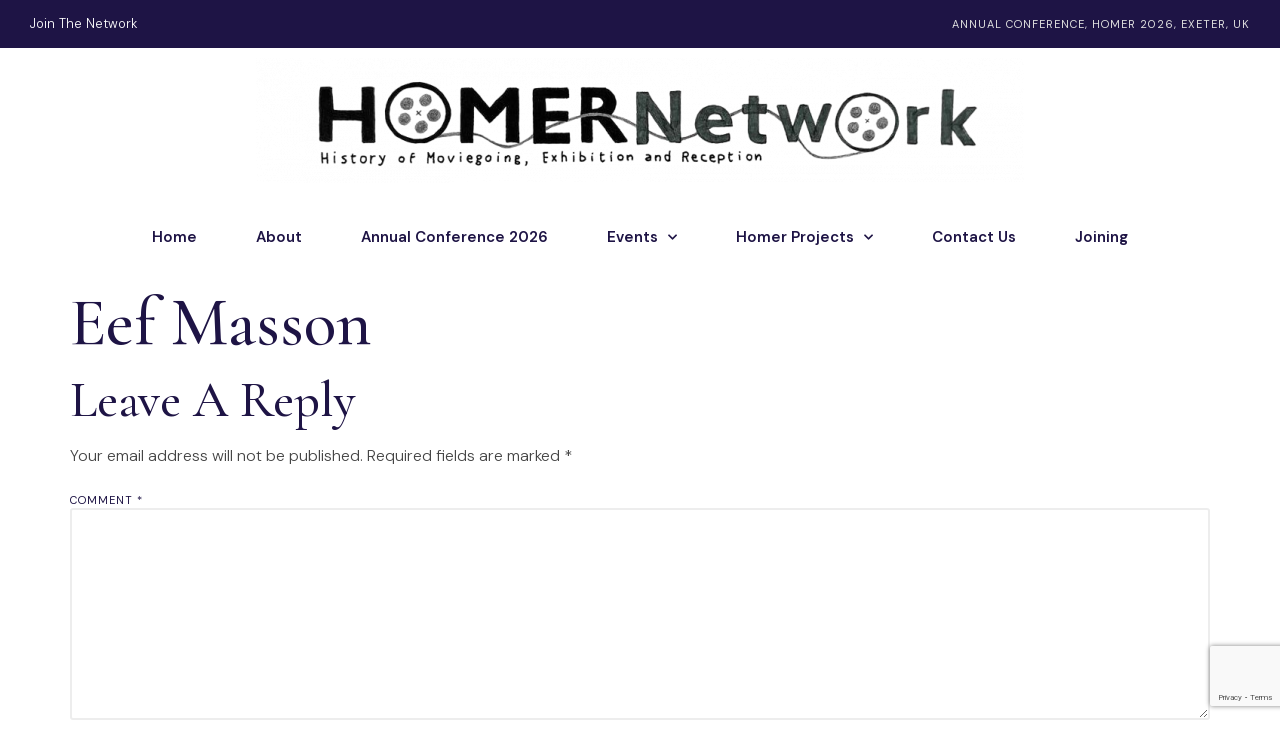

--- FILE ---
content_type: text/html; charset=UTF-8
request_url: https://homernetwork.org/prsp-record/emasson/
body_size: 24172
content:
<script id="dltext-undef" type="text">
Indefinite</script>

<script id="dltext-to" type="text">
to</script>

<script id="dltext-approximately" type="text">
about</script>

<script id="dltext-now" type="text">
now</script>

<script id="dltext-see-link" type="text">
See Link</script>

<script id="dltext-go-audio" type="text">
Go To Audio</script>

<script id="dltext-go-transcript" type="text">
Go To Transcript</script>

<script id="dltext-sync-xscript" type="text">
<input type="checkbox" id="sync-xscript" name="sync-xscript" checked> Scroll transcript to follow playback</script>
<!doctype html>
<html lang="en-US">
<head>
	<meta charset="UTF-8">
	<meta name="viewport" content="width=device-width, initial-scale=1">
	<link rel="profile" href="https://gmpg.org/xfn/11">
	<title>Eef Masson &#8211; The HoMER Network</title>
<meta name='robots' content='max-image-preview:large' />
<link rel='dns-prefetch' href='//secure.gravatar.com' />
<link rel="alternate" type="application/rss+xml" title="The HoMER Network &raquo; Feed" href="https://homernetwork.org/feed/" />
<link rel="alternate" type="application/rss+xml" title="The HoMER Network &raquo; Comments Feed" href="https://homernetwork.org/comments/feed/" />
<link rel="alternate" type="application/rss+xml" title="The HoMER Network &raquo; Eef Masson Comments Feed" href="https://homernetwork.org/prsp-record/emasson/feed/" />
<link rel="alternate" title="oEmbed (JSON)" type="application/json+oembed" href="https://homernetwork.org/wp-json/oembed/1.0/embed?url=https%3A%2F%2Fhomernetwork.org%2Fprsp-record%2Femasson%2F" />
<link rel="alternate" title="oEmbed (XML)" type="text/xml+oembed" href="https://homernetwork.org/wp-json/oembed/1.0/embed?url=https%3A%2F%2Fhomernetwork.org%2Fprsp-record%2Femasson%2F&#038;format=xml" />
<style id='wp-img-auto-sizes-contain-inline-css'>
img:is([sizes=auto i],[sizes^="auto," i]){contain-intrinsic-size:3000px 1500px}
/*# sourceURL=wp-img-auto-sizes-contain-inline-css */
</style>
<link rel='stylesheet' id='view-record-css-css' href='https://homernetwork.org/wp-content/plugins/prospect/css/view-record.css?ver=6.9' media='all' />
<link rel='stylesheet' id='sina-morphing-anim-css' href='https://homernetwork.org/wp-content/plugins/dethemekit-for-elementor/includes/ext/sina/assets/css/sina-morphing.min.css?ver=2.1.10' media='all' />
<link rel='stylesheet' id='de-scroll-animation-css-css' href='https://homernetwork.org/wp-content/plugins/dethemekit-for-elementor/includes/ext/sina/assets/css/de-scroll-animation.css?ver=2.1.10' media='all' />
<link rel='stylesheet' id='de-reveal-animation-css-css' href='https://homernetwork.org/wp-content/plugins/dethemekit-for-elementor/includes/ext/sina/assets/css/de-reveal-animation.css?ver=2.1.10' media='all' />
<link rel='stylesheet' id='de-curtain-animation-revealer-css' href='https://homernetwork.org/wp-content/plugins/dethemekit-for-elementor/includes/ext/sina/assets/css/revealer.css?ver=2.1.10' media='all' />
<link rel='stylesheet' id='de-reveal-curtain-animation-css-css' href='https://homernetwork.org/wp-content/plugins/dethemekit-for-elementor/includes/ext/sina/assets/css/de-reveal-curtain-animation.css?ver=2.1.10' media='all' />
<link rel='stylesheet' id='de-reveal-letter-decolines-css-css' href='https://homernetwork.org/wp-content/plugins/dethemekit-for-elementor/includes/ext/sina/assets/css/letter/decolines.css?ver=2.1.10' media='all' />
<link rel='stylesheet' id='de-reveal-letter-normalize-css-css' href='https://homernetwork.org/wp-content/plugins/dethemekit-for-elementor/includes/ext/sina/assets/css/letter/normalize.css?ver=2.1.10' media='all' />
<link rel='stylesheet' id='de-reveal-letter-lettereffect-css-css' href='https://homernetwork.org/wp-content/plugins/dethemekit-for-elementor/includes/ext/sina/assets/css/letter/lettereffect.css?ver=2.1.10' media='all' />
<link rel='stylesheet' id='de-reveal-letter-pater-css-css' href='https://homernetwork.org/wp-content/plugins/dethemekit-for-elementor/includes/ext/sina/assets/css/letter/pater.css?ver=2.1.10' media='all' />
<link rel='stylesheet' id='de-staggering-animate-css' href='https://homernetwork.org/wp-content/plugins/dethemekit-for-elementor/includes/ext/sina/assets/css/de_staggering/animate.css?ver=2.1.10' media='all' />
<link rel='stylesheet' id='de-staggering-css-css' href='https://homernetwork.org/wp-content/plugins/dethemekit-for-elementor/includes/ext/sina/assets/css/de_staggering/de-staggering.css?ver=2.1.10' media='all' />
<style id='wp-emoji-styles-inline-css'>

	img.wp-smiley, img.emoji {
		display: inline !important;
		border: none !important;
		box-shadow: none !important;
		height: 1em !important;
		width: 1em !important;
		margin: 0 0.07em !important;
		vertical-align: -0.1em !important;
		background: none !important;
		padding: 0 !important;
	}
/*# sourceURL=wp-emoji-styles-inline-css */
</style>
<link rel='stylesheet' id='wp-block-library-css' href='https://homernetwork.org/wp-includes/css/dist/block-library/style.min.css?ver=6.9' media='all' />
<style id='global-styles-inline-css'>
:root{--wp--preset--aspect-ratio--square: 1;--wp--preset--aspect-ratio--4-3: 4/3;--wp--preset--aspect-ratio--3-4: 3/4;--wp--preset--aspect-ratio--3-2: 3/2;--wp--preset--aspect-ratio--2-3: 2/3;--wp--preset--aspect-ratio--16-9: 16/9;--wp--preset--aspect-ratio--9-16: 9/16;--wp--preset--color--black: #000000;--wp--preset--color--cyan-bluish-gray: #abb8c3;--wp--preset--color--white: #ffffff;--wp--preset--color--pale-pink: #f78da7;--wp--preset--color--vivid-red: #cf2e2e;--wp--preset--color--luminous-vivid-orange: #ff6900;--wp--preset--color--luminous-vivid-amber: #fcb900;--wp--preset--color--light-green-cyan: #7bdcb5;--wp--preset--color--vivid-green-cyan: #00d084;--wp--preset--color--pale-cyan-blue: #8ed1fc;--wp--preset--color--vivid-cyan-blue: #0693e3;--wp--preset--color--vivid-purple: #9b51e0;--wp--preset--gradient--vivid-cyan-blue-to-vivid-purple: linear-gradient(135deg,rgb(6,147,227) 0%,rgb(155,81,224) 100%);--wp--preset--gradient--light-green-cyan-to-vivid-green-cyan: linear-gradient(135deg,rgb(122,220,180) 0%,rgb(0,208,130) 100%);--wp--preset--gradient--luminous-vivid-amber-to-luminous-vivid-orange: linear-gradient(135deg,rgb(252,185,0) 0%,rgb(255,105,0) 100%);--wp--preset--gradient--luminous-vivid-orange-to-vivid-red: linear-gradient(135deg,rgb(255,105,0) 0%,rgb(207,46,46) 100%);--wp--preset--gradient--very-light-gray-to-cyan-bluish-gray: linear-gradient(135deg,rgb(238,238,238) 0%,rgb(169,184,195) 100%);--wp--preset--gradient--cool-to-warm-spectrum: linear-gradient(135deg,rgb(74,234,220) 0%,rgb(151,120,209) 20%,rgb(207,42,186) 40%,rgb(238,44,130) 60%,rgb(251,105,98) 80%,rgb(254,248,76) 100%);--wp--preset--gradient--blush-light-purple: linear-gradient(135deg,rgb(255,206,236) 0%,rgb(152,150,240) 100%);--wp--preset--gradient--blush-bordeaux: linear-gradient(135deg,rgb(254,205,165) 0%,rgb(254,45,45) 50%,rgb(107,0,62) 100%);--wp--preset--gradient--luminous-dusk: linear-gradient(135deg,rgb(255,203,112) 0%,rgb(199,81,192) 50%,rgb(65,88,208) 100%);--wp--preset--gradient--pale-ocean: linear-gradient(135deg,rgb(255,245,203) 0%,rgb(182,227,212) 50%,rgb(51,167,181) 100%);--wp--preset--gradient--electric-grass: linear-gradient(135deg,rgb(202,248,128) 0%,rgb(113,206,126) 100%);--wp--preset--gradient--midnight: linear-gradient(135deg,rgb(2,3,129) 0%,rgb(40,116,252) 100%);--wp--preset--font-size--small: 13px;--wp--preset--font-size--medium: 20px;--wp--preset--font-size--large: 36px;--wp--preset--font-size--x-large: 42px;--wp--preset--spacing--20: 0.44rem;--wp--preset--spacing--30: 0.67rem;--wp--preset--spacing--40: 1rem;--wp--preset--spacing--50: 1.5rem;--wp--preset--spacing--60: 2.25rem;--wp--preset--spacing--70: 3.38rem;--wp--preset--spacing--80: 5.06rem;--wp--preset--shadow--natural: 6px 6px 9px rgba(0, 0, 0, 0.2);--wp--preset--shadow--deep: 12px 12px 50px rgba(0, 0, 0, 0.4);--wp--preset--shadow--sharp: 6px 6px 0px rgba(0, 0, 0, 0.2);--wp--preset--shadow--outlined: 6px 6px 0px -3px rgb(255, 255, 255), 6px 6px rgb(0, 0, 0);--wp--preset--shadow--crisp: 6px 6px 0px rgb(0, 0, 0);}:where(.is-layout-flex){gap: 0.5em;}:where(.is-layout-grid){gap: 0.5em;}body .is-layout-flex{display: flex;}.is-layout-flex{flex-wrap: wrap;align-items: center;}.is-layout-flex > :is(*, div){margin: 0;}body .is-layout-grid{display: grid;}.is-layout-grid > :is(*, div){margin: 0;}:where(.wp-block-columns.is-layout-flex){gap: 2em;}:where(.wp-block-columns.is-layout-grid){gap: 2em;}:where(.wp-block-post-template.is-layout-flex){gap: 1.25em;}:where(.wp-block-post-template.is-layout-grid){gap: 1.25em;}.has-black-color{color: var(--wp--preset--color--black) !important;}.has-cyan-bluish-gray-color{color: var(--wp--preset--color--cyan-bluish-gray) !important;}.has-white-color{color: var(--wp--preset--color--white) !important;}.has-pale-pink-color{color: var(--wp--preset--color--pale-pink) !important;}.has-vivid-red-color{color: var(--wp--preset--color--vivid-red) !important;}.has-luminous-vivid-orange-color{color: var(--wp--preset--color--luminous-vivid-orange) !important;}.has-luminous-vivid-amber-color{color: var(--wp--preset--color--luminous-vivid-amber) !important;}.has-light-green-cyan-color{color: var(--wp--preset--color--light-green-cyan) !important;}.has-vivid-green-cyan-color{color: var(--wp--preset--color--vivid-green-cyan) !important;}.has-pale-cyan-blue-color{color: var(--wp--preset--color--pale-cyan-blue) !important;}.has-vivid-cyan-blue-color{color: var(--wp--preset--color--vivid-cyan-blue) !important;}.has-vivid-purple-color{color: var(--wp--preset--color--vivid-purple) !important;}.has-black-background-color{background-color: var(--wp--preset--color--black) !important;}.has-cyan-bluish-gray-background-color{background-color: var(--wp--preset--color--cyan-bluish-gray) !important;}.has-white-background-color{background-color: var(--wp--preset--color--white) !important;}.has-pale-pink-background-color{background-color: var(--wp--preset--color--pale-pink) !important;}.has-vivid-red-background-color{background-color: var(--wp--preset--color--vivid-red) !important;}.has-luminous-vivid-orange-background-color{background-color: var(--wp--preset--color--luminous-vivid-orange) !important;}.has-luminous-vivid-amber-background-color{background-color: var(--wp--preset--color--luminous-vivid-amber) !important;}.has-light-green-cyan-background-color{background-color: var(--wp--preset--color--light-green-cyan) !important;}.has-vivid-green-cyan-background-color{background-color: var(--wp--preset--color--vivid-green-cyan) !important;}.has-pale-cyan-blue-background-color{background-color: var(--wp--preset--color--pale-cyan-blue) !important;}.has-vivid-cyan-blue-background-color{background-color: var(--wp--preset--color--vivid-cyan-blue) !important;}.has-vivid-purple-background-color{background-color: var(--wp--preset--color--vivid-purple) !important;}.has-black-border-color{border-color: var(--wp--preset--color--black) !important;}.has-cyan-bluish-gray-border-color{border-color: var(--wp--preset--color--cyan-bluish-gray) !important;}.has-white-border-color{border-color: var(--wp--preset--color--white) !important;}.has-pale-pink-border-color{border-color: var(--wp--preset--color--pale-pink) !important;}.has-vivid-red-border-color{border-color: var(--wp--preset--color--vivid-red) !important;}.has-luminous-vivid-orange-border-color{border-color: var(--wp--preset--color--luminous-vivid-orange) !important;}.has-luminous-vivid-amber-border-color{border-color: var(--wp--preset--color--luminous-vivid-amber) !important;}.has-light-green-cyan-border-color{border-color: var(--wp--preset--color--light-green-cyan) !important;}.has-vivid-green-cyan-border-color{border-color: var(--wp--preset--color--vivid-green-cyan) !important;}.has-pale-cyan-blue-border-color{border-color: var(--wp--preset--color--pale-cyan-blue) !important;}.has-vivid-cyan-blue-border-color{border-color: var(--wp--preset--color--vivid-cyan-blue) !important;}.has-vivid-purple-border-color{border-color: var(--wp--preset--color--vivid-purple) !important;}.has-vivid-cyan-blue-to-vivid-purple-gradient-background{background: var(--wp--preset--gradient--vivid-cyan-blue-to-vivid-purple) !important;}.has-light-green-cyan-to-vivid-green-cyan-gradient-background{background: var(--wp--preset--gradient--light-green-cyan-to-vivid-green-cyan) !important;}.has-luminous-vivid-amber-to-luminous-vivid-orange-gradient-background{background: var(--wp--preset--gradient--luminous-vivid-amber-to-luminous-vivid-orange) !important;}.has-luminous-vivid-orange-to-vivid-red-gradient-background{background: var(--wp--preset--gradient--luminous-vivid-orange-to-vivid-red) !important;}.has-very-light-gray-to-cyan-bluish-gray-gradient-background{background: var(--wp--preset--gradient--very-light-gray-to-cyan-bluish-gray) !important;}.has-cool-to-warm-spectrum-gradient-background{background: var(--wp--preset--gradient--cool-to-warm-spectrum) !important;}.has-blush-light-purple-gradient-background{background: var(--wp--preset--gradient--blush-light-purple) !important;}.has-blush-bordeaux-gradient-background{background: var(--wp--preset--gradient--blush-bordeaux) !important;}.has-luminous-dusk-gradient-background{background: var(--wp--preset--gradient--luminous-dusk) !important;}.has-pale-ocean-gradient-background{background: var(--wp--preset--gradient--pale-ocean) !important;}.has-electric-grass-gradient-background{background: var(--wp--preset--gradient--electric-grass) !important;}.has-midnight-gradient-background{background: var(--wp--preset--gradient--midnight) !important;}.has-small-font-size{font-size: var(--wp--preset--font-size--small) !important;}.has-medium-font-size{font-size: var(--wp--preset--font-size--medium) !important;}.has-large-font-size{font-size: var(--wp--preset--font-size--large) !important;}.has-x-large-font-size{font-size: var(--wp--preset--font-size--x-large) !important;}
/*# sourceURL=global-styles-inline-css */
</style>

<style id='classic-theme-styles-inline-css'>
/*! This file is auto-generated */
.wp-block-button__link{color:#fff;background-color:#32373c;border-radius:9999px;box-shadow:none;text-decoration:none;padding:calc(.667em + 2px) calc(1.333em + 2px);font-size:1.125em}.wp-block-file__button{background:#32373c;color:#fff;text-decoration:none}
/*# sourceURL=/wp-includes/css/classic-themes.min.css */
</style>
<link rel='stylesheet' id='contact-form-7-css' href='https://homernetwork.org/wp-content/plugins/contact-form-7/includes/css/styles.css?ver=6.1.3' media='all' />
<link rel='stylesheet' id='woocommerce-layout-css' href='https://homernetwork.org/wp-content/plugins/woocommerce/assets/css/woocommerce-layout.css?ver=10.3.7' media='all' />
<style id='woocommerce-layout-inline-css'>

	.infinite-scroll .woocommerce-pagination {
		display: none;
	}
/*# sourceURL=woocommerce-layout-inline-css */
</style>
<link rel='stylesheet' id='woocommerce-smallscreen-css' href='https://homernetwork.org/wp-content/plugins/woocommerce/assets/css/woocommerce-smallscreen.css?ver=10.3.7' media='only screen and (max-width: 768px)' />
<link rel='stylesheet' id='woocommerce-general-css' href='https://homernetwork.org/wp-content/plugins/woocommerce/assets/css/woocommerce.css?ver=10.3.7' media='all' />
<style id='woocommerce-inline-inline-css'>
.woocommerce form .form-row .required { visibility: visible; }
/*# sourceURL=woocommerce-inline-inline-css */
</style>
<link rel='stylesheet' id='brands-styles-css' href='https://homernetwork.org/wp-content/plugins/woocommerce/assets/css/brands.css?ver=10.3.7' media='all' />
<link rel='stylesheet' id='hello-elementor-css' href='https://homernetwork.org/wp-content/themes/hello-elementor/style.min.css?ver=3.1.1' media='all' />
<link rel='stylesheet' id='hello-elementor-theme-style-css' href='https://homernetwork.org/wp-content/themes/hello-elementor/theme.min.css?ver=3.1.1' media='all' />
<link rel='stylesheet' id='hello-elementor-header-footer-css' href='https://homernetwork.org/wp-content/themes/hello-elementor/header-footer.min.css?ver=3.1.1' media='all' />
<link rel='stylesheet' id='font-awesome-css' href='https://homernetwork.org/wp-content/plugins/elementor/assets/lib/font-awesome/css/font-awesome.min.css?ver=4.7.0' media='all' />
<link rel='stylesheet' id='simple-line-icons-wl-css' href='https://homernetwork.org/wp-content/plugins/dethemekit-for-elementor/assets/css/simple-line-icons.css?ver=2.1.10' media='all' />
<link rel='stylesheet' id='htflexboxgrid-css' href='https://homernetwork.org/wp-content/plugins/dethemekit-for-elementor/assets/css/htflexboxgrid.css?ver=2.1.10' media='all' />
<link rel='stylesheet' id='slick-css' href='https://homernetwork.org/wp-content/plugins/dethemekit-for-elementor/assets/css/slick.css?ver=2.1.10' media='all' />
<link rel='stylesheet' id='dethemekit-widgets-css' href='https://homernetwork.org/wp-content/plugins/dethemekit-for-elementor/assets/css/dethemekit-widgets.css?ver=2.1.10' media='all' />
<style id='dethemekit-widgets-inline-css'>
.woocommerce #respond input#submit.alt, .woocommerce a.button.alt, .woocommerce button.button.alt, .woocommerce input.button.alt,.woocommerce #respond input#submit.alt:hover, .woocommerce a.button.alt:hover, .woocommerce button.button.alt:hover, .woocommerce input.button.alt:hover,.woocommerce a.button,.woocommerce a.button:hover,.woocommerce button.button,.woocommerce button.button:hover,.woocommerce a.remove:hover,.woocommerce a.button.wc-backward,.woocommerce a.button.wc-backward:hover{background-color:}.woocommerce #respond input#submit.alt, .woocommerce a.button.alt, .woocommerce button.button.alt, .woocommerce input.button.alt,.woocommerce #respond input#submit.alt:hover, .woocommerce a.button.alt:hover, .woocommerce button.button.alt:hover, .woocommerce input.button.alt:hover,.woocommerce a.button,.woocommerce a.button:hover,.woocommerce button.button,.woocommerce button.button:hover, .woocommerce a.button.wc-backward,.woocommerce button.button:disabled, .woocommerce button.button:disabled[disabled],.woocommerce .cart-collaterals .cart_totals .wc-proceed-to-checkout a.wc-forward{color:}.woocommerce a.remove{color: !important}.woocommerce .woocommerce-cart-form a.button, .woocommerce .woocommerce-cart-form button.button[type="submit"], .woocommerce .cart-collaterals a.checkout-button, .woocommerce .return-to-shop a.button.wc-backward{border:1px  }.woocommerce-info,.woocommerce-message,.woocommerce-error{border-top-color:}.woocommerce-info::before,.woocommerce-message::before,.woocommerce-error::before{color: !important}{color:#F9F7F5 !important}{color:#F9F7F5 !important}{color:#F9F7F5 !important}{color:#F9F7F5 !important}h1, h2, h3, h4, h5, h6{color:}body, a{color:}
/*# sourceURL=dethemekit-widgets-inline-css */
</style>
<link rel='stylesheet' id='dethemekit-de-carousel-css' href='https://homernetwork.org/wp-content/plugins/dethemekit-for-elementor/assets/css/dethemekit-de-carousel.css?ver=2.1.10' media='all' />
<link rel='stylesheet' id='elementor-frontend-css' href='https://homernetwork.org/wp-content/plugins/elementor/assets/css/frontend.min.css?ver=3.33.1' media='all' />
<style id='elementor-frontend-inline-css'>
.elementor-kit-9851{--e-global-color-primary:#3B2C73;--e-global-color-secondary:#1E1445;--e-global-color-text:#444444;--e-global-color-accent:#9557FF;--e-global-color-d3ae19d:#F9F7F5;--e-global-color-785b64d:#DEDEDE;--e-global-color-b41e63e:#1E1445;--e-global-color-4ade329:#EDEDED;--e-global-color-ec25634:#FFFFFF;--e-global-color-8fa36e4:#999999;--e-global-color-a047deb:#000000;--e-global-color-07414c8:#FFFFFF00;--e-global-typography-primary-font-family:"DM Sans";--e-global-typography-primary-font-size:16px;--e-global-typography-primary-font-weight:300;--e-global-typography-primary-line-height:1.5em;--e-global-typography-secondary-font-size:11px;--e-global-typography-secondary-font-weight:700;--e-global-typography-secondary-text-transform:uppercase;--e-global-typography-secondary-line-height:1.5em;--e-global-typography-secondary-letter-spacing:3px;--e-global-typography-text-font-size:12px;--e-global-typography-text-font-weight:600;--e-global-typography-text-text-transform:uppercase;--e-global-typography-text-line-height:1.5em;--e-global-typography-text-letter-spacing:3px;--e-global-typography-accent-font-size:21px;--e-global-typography-accent-font-weight:100;--e-global-typography-accent-font-style:normal;--e-global-typography-accent-line-height:1.4em;--e-global-typography-47eb6c6-font-family:"Cormorant Garamond";--e-global-typography-47eb6c6-font-size:16px;--e-global-typography-47eb6c6-font-weight:500;--e-global-typography-47eb6c6-text-transform:capitalize;--e-global-typography-47eb6c6-line-height:1.5em;--e-global-typography-21f41f0-font-family:"Cormorant Garamond";--e-global-typography-21f41f0-font-size:38px;--e-global-typography-21f41f0-font-weight:500;--e-global-typography-21f41f0-text-transform:capitalize;--e-global-typography-21f41f0-line-height:1.2em;--e-global-typography-48207f0-font-family:"Cormorant Garamond";--e-global-typography-48207f0-font-size:28px;--e-global-typography-48207f0-font-weight:500;--e-global-typography-48207f0-text-transform:capitalize;--e-global-typography-48207f0-line-height:1.3em;--e-global-typography-1ce1d7e-font-family:"Cormorant Garamond";--e-global-typography-1ce1d7e-font-size:21px;--e-global-typography-1ce1d7e-font-weight:500;--e-global-typography-1ce1d7e-text-transform:capitalize;--e-global-typography-1ce1d7e-line-height:1.4em;--e-global-typography-86332c7-font-size:50px;--e-global-typography-86332c7-font-weight:100;--e-global-typography-86332c7-line-height:1.1em;--e-global-typography-d66b33e-font-family:"Cormorant Garamond";--e-global-typography-d66b33e-font-size:68px;--e-global-typography-d66b33e-font-weight:500;--e-global-typography-d66b33e-text-transform:capitalize;--e-global-typography-d66b33e-line-height:1em;--e-global-typography-906ded2-font-size:11px;--e-global-typography-906ded2-font-weight:400;--e-global-typography-906ded2-text-transform:uppercase;--e-global-typography-906ded2-line-height:1.5em;--e-global-typography-906ded2-letter-spacing:1px;--e-global-typography-5ec7628-font-size:13px;--e-global-typography-cae1a9c-font-family:"Cormorant Garamond";--e-global-typography-cae1a9c-font-size:50px;--e-global-typography-cae1a9c-font-weight:500;--e-global-typography-cae1a9c-text-transform:capitalize;--e-global-typography-cae1a9c-line-height:1.1em;color:var( --e-global-color-text );font-family:var( --e-global-typography-primary-font-family ), Sans-serif;font-size:var( --e-global-typography-primary-font-size );font-weight:var( --e-global-typography-primary-font-weight );line-height:var( --e-global-typography-primary-line-height );}.elementor-kit-9851 button,.elementor-kit-9851 input[type="button"],.elementor-kit-9851 input[type="submit"],.elementor-kit-9851 .elementor-button{background-color:var( --e-global-color-primary );font-size:var( --e-global-typography-secondary-font-size );font-weight:var( --e-global-typography-secondary-font-weight );text-transform:var( --e-global-typography-secondary-text-transform );line-height:var( --e-global-typography-secondary-line-height );letter-spacing:var( --e-global-typography-secondary-letter-spacing );color:#FFFFFF;border-style:solid;border-width:0px 0px 0px 0px;border-radius:0px 0px 0px 0px;}.elementor-kit-9851 button:hover,.elementor-kit-9851 button:focus,.elementor-kit-9851 input[type="button"]:hover,.elementor-kit-9851 input[type="button"]:focus,.elementor-kit-9851 input[type="submit"]:hover,.elementor-kit-9851 input[type="submit"]:focus,.elementor-kit-9851 .elementor-button:hover,.elementor-kit-9851 .elementor-button:focus{background-color:var( --e-global-color-b41e63e );}.elementor-kit-9851 e-page-transition{background-color:#FFBC7D;}.elementor-kit-9851 p{margin-block-end:1.5em;}.elementor-kit-9851 a{color:var( --e-global-color-primary );}.elementor-kit-9851 h1{color:var( --e-global-color-secondary );font-family:var( --e-global-typography-d66b33e-font-family ), Sans-serif;font-size:var( --e-global-typography-d66b33e-font-size );font-weight:var( --e-global-typography-d66b33e-font-weight );text-transform:var( --e-global-typography-d66b33e-text-transform );line-height:var( --e-global-typography-d66b33e-line-height );}.elementor-kit-9851 h2{color:var( --e-global-color-secondary );font-family:var( --e-global-typography-cae1a9c-font-family ), Sans-serif;font-size:var( --e-global-typography-cae1a9c-font-size );font-weight:var( --e-global-typography-cae1a9c-font-weight );text-transform:var( --e-global-typography-cae1a9c-text-transform );line-height:var( --e-global-typography-cae1a9c-line-height );}.elementor-kit-9851 h3{color:var( --e-global-color-secondary );font-family:var( --e-global-typography-21f41f0-font-family ), Sans-serif;font-size:var( --e-global-typography-21f41f0-font-size );font-weight:var( --e-global-typography-21f41f0-font-weight );text-transform:var( --e-global-typography-21f41f0-text-transform );line-height:var( --e-global-typography-21f41f0-line-height );}.elementor-kit-9851 h4{color:var( --e-global-color-secondary );font-family:var( --e-global-typography-48207f0-font-family ), Sans-serif;font-size:var( --e-global-typography-48207f0-font-size );font-weight:var( --e-global-typography-48207f0-font-weight );text-transform:var( --e-global-typography-48207f0-text-transform );line-height:var( --e-global-typography-48207f0-line-height );}.elementor-kit-9851 h5{color:var( --e-global-color-secondary );font-family:var( --e-global-typography-1ce1d7e-font-family ), Sans-serif;font-size:var( --e-global-typography-1ce1d7e-font-size );font-weight:var( --e-global-typography-1ce1d7e-font-weight );text-transform:var( --e-global-typography-1ce1d7e-text-transform );line-height:var( --e-global-typography-1ce1d7e-line-height );}.elementor-kit-9851 h6{color:var( --e-global-color-secondary );font-family:var( --e-global-typography-47eb6c6-font-family ), Sans-serif;font-size:var( --e-global-typography-47eb6c6-font-size );font-weight:var( --e-global-typography-47eb6c6-font-weight );text-transform:var( --e-global-typography-47eb6c6-text-transform );line-height:var( --e-global-typography-47eb6c6-line-height );}.elementor-kit-9851 label{color:var( --e-global-color-secondary );font-size:var( --e-global-typography-906ded2-font-size );font-weight:var( --e-global-typography-906ded2-font-weight );text-transform:var( --e-global-typography-906ded2-text-transform );line-height:var( --e-global-typography-906ded2-line-height );letter-spacing:var( --e-global-typography-906ded2-letter-spacing );}.elementor-kit-9851 input:not([type="button"]):not([type="submit"]),.elementor-kit-9851 textarea,.elementor-kit-9851 .elementor-field-textual{border-style:solid;border-width:2px 2px 2px 2px;border-color:var( --e-global-color-4ade329 );}.elementor-section.elementor-section-boxed > .elementor-container{max-width:1302px;}.e-con{--container-max-width:1302px;}.elementor-widget:not(:last-child){margin-block-end:0px;}.elementor-element{--widgets-spacing:0px 0px;--widgets-spacing-row:0px;--widgets-spacing-column:0px;}{}h1.entry-title{display:var(--page-title-display);}@media(max-width:1024px){.elementor-kit-9851{--e-global-typography-21f41f0-font-size:28px;--e-global-typography-21f41f0-line-height:1.3em;--e-global-typography-d66b33e-font-size:50px;--e-global-typography-d66b33e-line-height:1.1em;--e-global-typography-cae1a9c-font-size:38px;--e-global-typography-cae1a9c-line-height:1.2em;font-size:var( --e-global-typography-primary-font-size );line-height:var( --e-global-typography-primary-line-height );}.elementor-kit-9851 h1{font-size:var( --e-global-typography-d66b33e-font-size );line-height:var( --e-global-typography-d66b33e-line-height );}.elementor-kit-9851 h2{font-size:var( --e-global-typography-cae1a9c-font-size );line-height:var( --e-global-typography-cae1a9c-line-height );}.elementor-kit-9851 h3{font-size:var( --e-global-typography-21f41f0-font-size );line-height:var( --e-global-typography-21f41f0-line-height );}.elementor-kit-9851 h4{font-size:var( --e-global-typography-48207f0-font-size );line-height:var( --e-global-typography-48207f0-line-height );}.elementor-kit-9851 h5{font-size:var( --e-global-typography-1ce1d7e-font-size );line-height:var( --e-global-typography-1ce1d7e-line-height );}.elementor-kit-9851 h6{font-size:var( --e-global-typography-47eb6c6-font-size );line-height:var( --e-global-typography-47eb6c6-line-height );}.elementor-kit-9851 button,.elementor-kit-9851 input[type="button"],.elementor-kit-9851 input[type="submit"],.elementor-kit-9851 .elementor-button{font-size:var( --e-global-typography-secondary-font-size );line-height:var( --e-global-typography-secondary-line-height );letter-spacing:var( --e-global-typography-secondary-letter-spacing );}.elementor-kit-9851 label{font-size:var( --e-global-typography-906ded2-font-size );line-height:var( --e-global-typography-906ded2-line-height );letter-spacing:var( --e-global-typography-906ded2-letter-spacing );}.elementor-section.elementor-section-boxed > .elementor-container{max-width:1024px;}.e-con{--container-max-width:1024px;}}@media(max-width:767px){.elementor-kit-9851{font-size:var( --e-global-typography-primary-font-size );line-height:var( --e-global-typography-primary-line-height );}.elementor-kit-9851 h1{font-size:var( --e-global-typography-d66b33e-font-size );line-height:var( --e-global-typography-d66b33e-line-height );}.elementor-kit-9851 h2{font-size:var( --e-global-typography-cae1a9c-font-size );line-height:var( --e-global-typography-cae1a9c-line-height );}.elementor-kit-9851 h3{font-size:var( --e-global-typography-21f41f0-font-size );line-height:var( --e-global-typography-21f41f0-line-height );}.elementor-kit-9851 h4{font-size:var( --e-global-typography-48207f0-font-size );line-height:var( --e-global-typography-48207f0-line-height );}.elementor-kit-9851 h5{font-size:var( --e-global-typography-1ce1d7e-font-size );line-height:var( --e-global-typography-1ce1d7e-line-height );}.elementor-kit-9851 h6{font-size:var( --e-global-typography-47eb6c6-font-size );line-height:var( --e-global-typography-47eb6c6-line-height );}.elementor-kit-9851 button,.elementor-kit-9851 input[type="button"],.elementor-kit-9851 input[type="submit"],.elementor-kit-9851 .elementor-button{font-size:var( --e-global-typography-secondary-font-size );line-height:var( --e-global-typography-secondary-line-height );letter-spacing:var( --e-global-typography-secondary-letter-spacing );}.elementor-kit-9851 label{font-size:var( --e-global-typography-906ded2-font-size );line-height:var( --e-global-typography-906ded2-line-height );letter-spacing:var( --e-global-typography-906ded2-letter-spacing );}.elementor-section.elementor-section-boxed > .elementor-container{max-width:767px;}.e-con{--container-max-width:767px;}}
.elementor-9868 .elementor-element.elementor-element-642b366d:not(.elementor-motion-effects-element-type-background), .elementor-9868 .elementor-element.elementor-element-642b366d > .elementor-motion-effects-container > .elementor-motion-effects-layer{background-color:var( --e-global-color-secondary );}.elementor-9868 .elementor-element.elementor-element-642b366d{transition:all 400ms;z-index:5;}.elementor-9868 .elementor-element.elementor-element-642b366d > .elementor-background-overlay{transition:background 0.3s, border-radius 0.3s, opacity 0.3s;}.elementor-9868 .elementor-element.elementor-element-3291ec40 > .elementor-element-populated{padding:12px 30px 12px 30px;}.elementor-9868 .elementor-element.elementor-element-3291ec40{transition:all 400ms;}.elementor-9868 .elementor-element.elementor-element-61e35f7a{transition:all 400ms;--e-icon-list-icon-size:14px;--icon-vertical-offset:0px;}.elementor-9868 .elementor-element.elementor-element-61e35f7a .elementor-icon-list-item:not(:last-child):after{content:"";height:1%;border-color:var( --e-global-color-accent );}.elementor-9868 .elementor-element.elementor-element-61e35f7a .elementor-icon-list-items:not(.elementor-inline-items) .elementor-icon-list-item:not(:last-child):after{border-block-start-style:solid;border-block-start-width:16px;}.elementor-9868 .elementor-element.elementor-element-61e35f7a .elementor-icon-list-items.elementor-inline-items .elementor-icon-list-item:not(:last-child):after{border-inline-start-style:solid;}.elementor-9868 .elementor-element.elementor-element-61e35f7a .elementor-inline-items .elementor-icon-list-item:not(:last-child):after{border-inline-start-width:16px;}.elementor-9868 .elementor-element.elementor-element-61e35f7a .elementor-icon-list-icon i{transition:color 0.3s;}.elementor-9868 .elementor-element.elementor-element-61e35f7a .elementor-icon-list-icon svg{transition:fill 0.3s;}.elementor-9868 .elementor-element.elementor-element-61e35f7a .elementor-icon-list-item > .elementor-icon-list-text, .elementor-9868 .elementor-element.elementor-element-61e35f7a .elementor-icon-list-item > a{font-size:13px;}.elementor-9868 .elementor-element.elementor-element-61e35f7a .elementor-icon-list-text{color:var( --e-global-color-ec25634 );transition:color 0.3s;}.elementor-bc-flex-widget .elementor-9868 .elementor-element.elementor-element-56b80f78.elementor-column .elementor-widget-wrap{align-items:center;}.elementor-9868 .elementor-element.elementor-element-56b80f78.elementor-column.elementor-element[data-element_type="column"] > .elementor-widget-wrap.elementor-element-populated{align-content:center;align-items:center;}.elementor-9868 .elementor-element.elementor-element-56b80f78 > .elementor-element-populated{padding:12px 30px 12px 30px;}.elementor-9868 .elementor-element.elementor-element-56b80f78{transition:all 400ms;}.elementor-9868 .elementor-element.elementor-element-5ee00cd8{transition:all 400ms;--e-icon-list-icon-size:14px;--icon-vertical-offset:0px;}.elementor-9868 .elementor-element.elementor-element-5ee00cd8 .elementor-icon-list-item:not(:last-child):after{content:"";height:2px;border-color:var( --e-global-color-accent );}.elementor-9868 .elementor-element.elementor-element-5ee00cd8 .elementor-icon-list-items:not(.elementor-inline-items) .elementor-icon-list-item:not(:last-child):after{border-block-start-style:solid;border-block-start-width:2px;}.elementor-9868 .elementor-element.elementor-element-5ee00cd8 .elementor-icon-list-items.elementor-inline-items .elementor-icon-list-item:not(:last-child):after{border-inline-start-style:solid;}.elementor-9868 .elementor-element.elementor-element-5ee00cd8 .elementor-inline-items .elementor-icon-list-item:not(:last-child):after{border-inline-start-width:2px;}.elementor-9868 .elementor-element.elementor-element-5ee00cd8 .elementor-icon-list-icon i{transition:color 0.3s;}.elementor-9868 .elementor-element.elementor-element-5ee00cd8 .elementor-icon-list-icon svg{transition:fill 0.3s;}.elementor-9868 .elementor-element.elementor-element-5ee00cd8 .elementor-icon-list-item > .elementor-icon-list-text, .elementor-9868 .elementor-element.elementor-element-5ee00cd8 .elementor-icon-list-item > a{font-size:var( --e-global-typography-906ded2-font-size );font-weight:var( --e-global-typography-906ded2-font-weight );text-transform:var( --e-global-typography-906ded2-text-transform );line-height:var( --e-global-typography-906ded2-line-height );letter-spacing:var( --e-global-typography-906ded2-letter-spacing );}.elementor-9868 .elementor-element.elementor-element-5ee00cd8 .elementor-icon-list-text{color:var( --e-global-color-785b64d );transition:color 0.3s;}.elementor-9868 .elementor-element.elementor-element-5ee00cd8 .elementor-icon-list-item:hover .elementor-icon-list-text{color:var( --e-global-color-primary );}.elementor-9868 .elementor-element.elementor-element-73414cb{transition:all 400ms;}.elementor-9868 .elementor-element.elementor-element-c1812bb{transition:all 400ms;}.elementor-9868 .elementor-element.elementor-element-78340e5{transition:all 400ms;text-align:center;}.elementor-9868 .elementor-element.elementor-element-454fc7f4:not(.elementor-motion-effects-element-type-background), .elementor-9868 .elementor-element.elementor-element-454fc7f4 > .elementor-motion-effects-container > .elementor-motion-effects-layer{background-color:#FFFFFF;}.elementor-9868 .elementor-element.elementor-element-454fc7f4.de-sticky-section-sticky--stuck{background-color:#FFFFFF;}.elementor-9868 .elementor-element.elementor-element-454fc7f4{transition:all 400ms;margin-top:0px;margin-bottom:0px;padding:0px 0px 0px 0px;z-index:999;}.elementor-9868 .elementor-element.elementor-element-454fc7f4 > .elementor-background-overlay{transition:background 0.3s, border-radius 0.3s, opacity 0.3s;}.elementor-9868 .elementor-element.elementor-element-454fc7f4.de-sticky-section-sticky--stuck.de-sticky-transition-in, .elementor-9868 .elementor-element.elementor-element-454fc7f4.de-sticky-section-sticky--stuck.de-sticky-transition-out{transition:margin 0.5s, padding 0.5s, background 0.5s, box-shadow 0.5s;}.elementor-9868 .elementor-element.elementor-element-ed0e315.elementor-column > .elementor-widget-wrap{justify-content:space-evenly;}.elementor-9868 .elementor-element.elementor-element-ed0e315 > .elementor-widget-wrap > .elementor-widget:not(.elementor-widget__width-auto):not(.elementor-widget__width-initial):not(:last-child):not(.elementor-absolute){margin-bottom:0px;}.elementor-9868 .elementor-element.elementor-element-ed0e315 > .elementor-element-populated{margin:0px 0px 0px 0px;--e-column-margin-right:0px;--e-column-margin-left:0px;}.elementor-9868 .elementor-element.elementor-element-ed0e315{transition:all 400ms;}.elementor-9868 .elementor-element.elementor-element-189529b3{width:auto;max-width:auto;transition:all 400ms;--e-nav-menu-horizontal-menu-item-margin:calc( 59px / 2 );}.elementor-9868 .elementor-element.elementor-element-189529b3 > .elementor-widget-container{margin:0px 0px 0px 0px;}.elementor-9868 .elementor-element.elementor-element-189529b3 .elementor-menu-toggle{margin:0 auto;background-color:var( --e-global-color-ec25634 );}.elementor-9868 .elementor-element.elementor-element-189529b3 .elementor-nav-menu .elementor-item{font-size:15px;font-weight:600;}.elementor-9868 .elementor-element.elementor-element-189529b3 .elementor-nav-menu--main .elementor-item{color:var( --e-global-color-secondary );fill:var( --e-global-color-secondary );padding-left:0px;padding-right:0px;padding-top:4px;padding-bottom:4px;}.elementor-9868 .elementor-element.elementor-element-189529b3 .elementor-nav-menu--main .elementor-item:hover,
					.elementor-9868 .elementor-element.elementor-element-189529b3 .elementor-nav-menu--main .elementor-item.elementor-item-active,
					.elementor-9868 .elementor-element.elementor-element-189529b3 .elementor-nav-menu--main .elementor-item.highlighted,
					.elementor-9868 .elementor-element.elementor-element-189529b3 .elementor-nav-menu--main .elementor-item:focus{color:var( --e-global-color-primary );fill:var( --e-global-color-primary );}.elementor-9868 .elementor-element.elementor-element-189529b3 .elementor-nav-menu--main:not(.e--pointer-framed) .elementor-item:before,
					.elementor-9868 .elementor-element.elementor-element-189529b3 .elementor-nav-menu--main:not(.e--pointer-framed) .elementor-item:after{background-color:var( --e-global-color-ec25634 );}.elementor-9868 .elementor-element.elementor-element-189529b3 .e--pointer-framed .elementor-item:before,
					.elementor-9868 .elementor-element.elementor-element-189529b3 .e--pointer-framed .elementor-item:after{border-color:var( --e-global-color-ec25634 );}.elementor-9868 .elementor-element.elementor-element-189529b3 .elementor-nav-menu--main .elementor-item.elementor-item-active{color:var( --e-global-color-secondary );}.elementor-9868 .elementor-element.elementor-element-189529b3 .elementor-nav-menu--main:not(.e--pointer-framed) .elementor-item.elementor-item-active:before,
					.elementor-9868 .elementor-element.elementor-element-189529b3 .elementor-nav-menu--main:not(.e--pointer-framed) .elementor-item.elementor-item-active:after{background-color:var( --e-global-color-ec25634 );}.elementor-9868 .elementor-element.elementor-element-189529b3 .e--pointer-framed .elementor-item.elementor-item-active:before,
					.elementor-9868 .elementor-element.elementor-element-189529b3 .e--pointer-framed .elementor-item.elementor-item-active:after{border-color:var( --e-global-color-ec25634 );}.elementor-9868 .elementor-element.elementor-element-189529b3 .e--pointer-framed .elementor-item:before{border-width:1px;}.elementor-9868 .elementor-element.elementor-element-189529b3 .e--pointer-framed.e--animation-draw .elementor-item:before{border-width:0 0 1px 1px;}.elementor-9868 .elementor-element.elementor-element-189529b3 .e--pointer-framed.e--animation-draw .elementor-item:after{border-width:1px 1px 0 0;}.elementor-9868 .elementor-element.elementor-element-189529b3 .e--pointer-framed.e--animation-corners .elementor-item:before{border-width:1px 0 0 1px;}.elementor-9868 .elementor-element.elementor-element-189529b3 .e--pointer-framed.e--animation-corners .elementor-item:after{border-width:0 1px 1px 0;}.elementor-9868 .elementor-element.elementor-element-189529b3 .e--pointer-underline .elementor-item:after,
					 .elementor-9868 .elementor-element.elementor-element-189529b3 .e--pointer-overline .elementor-item:before,
					 .elementor-9868 .elementor-element.elementor-element-189529b3 .e--pointer-double-line .elementor-item:before,
					 .elementor-9868 .elementor-element.elementor-element-189529b3 .e--pointer-double-line .elementor-item:after{height:1px;}.elementor-9868 .elementor-element.elementor-element-189529b3 .elementor-nav-menu--main:not(.elementor-nav-menu--layout-horizontal) .elementor-nav-menu > li:not(:last-child){margin-bottom:59px;}.elementor-9868 .elementor-element.elementor-element-189529b3 .elementor-nav-menu--dropdown a:hover,
					.elementor-9868 .elementor-element.elementor-element-189529b3 .elementor-nav-menu--dropdown a:focus,
					.elementor-9868 .elementor-element.elementor-element-189529b3 .elementor-nav-menu--dropdown a.elementor-item-active,
					.elementor-9868 .elementor-element.elementor-element-189529b3 .elementor-nav-menu--dropdown a.highlighted,
					.elementor-9868 .elementor-element.elementor-element-189529b3 .elementor-menu-toggle:hover,
					.elementor-9868 .elementor-element.elementor-element-189529b3 .elementor-menu-toggle:focus{color:var( --e-global-color-primary );}.elementor-9868 .elementor-element.elementor-element-189529b3 .elementor-nav-menu--dropdown a:hover,
					.elementor-9868 .elementor-element.elementor-element-189529b3 .elementor-nav-menu--dropdown a:focus,
					.elementor-9868 .elementor-element.elementor-element-189529b3 .elementor-nav-menu--dropdown a.elementor-item-active,
					.elementor-9868 .elementor-element.elementor-element-189529b3 .elementor-nav-menu--dropdown a.highlighted{background-color:#02010100;}.elementor-9868 .elementor-element.elementor-element-189529b3 .elementor-nav-menu--dropdown a.elementor-item-active{color:var( --e-global-color-primary );}.elementor-9868 .elementor-element.elementor-element-189529b3 .elementor-nav-menu--dropdown .elementor-item, .elementor-9868 .elementor-element.elementor-element-189529b3 .elementor-nav-menu--dropdown  .elementor-sub-item{font-size:15px;font-weight:600;}.elementor-9868 .elementor-element.elementor-element-189529b3 .elementor-nav-menu--dropdown{border-style:solid;border-width:16px 24px 16px 8px;border-color:var( --e-global-color-ec25634 );border-radius:0px 0px 4px 4px;}.elementor-9868 .elementor-element.elementor-element-189529b3 .elementor-nav-menu--dropdown li:first-child a{border-top-left-radius:0px;border-top-right-radius:0px;}.elementor-9868 .elementor-element.elementor-element-189529b3 .elementor-nav-menu--dropdown li:last-child a{border-bottom-right-radius:4px;border-bottom-left-radius:4px;}.elementor-9868 .elementor-element.elementor-element-189529b3 .elementor-nav-menu--main .elementor-nav-menu--dropdown, .elementor-9868 .elementor-element.elementor-element-189529b3 .elementor-nav-menu__container.elementor-nav-menu--dropdown{box-shadow:0px 0px 48px -12px rgba(0, 0, 0, 0.1);}.elementor-9868 .elementor-element.elementor-element-189529b3 .elementor-nav-menu--dropdown a{padding-top:10px;padding-bottom:10px;}.elementor-9868 .elementor-element.elementor-element-189529b3 div.elementor-menu-toggle{color:var( --e-global-color-secondary );}.elementor-9868 .elementor-element.elementor-element-189529b3 div.elementor-menu-toggle svg{fill:var( --e-global-color-secondary );}.elementor-theme-builder-content-area{height:400px;}.elementor-location-header:before, .elementor-location-footer:before{content:"";display:table;clear:both;}@media(min-width:768px){.elementor-9868 .elementor-element.elementor-element-ed0e315{width:100%;}}@media(max-width:1024px){.elementor-9868 .elementor-element.elementor-element-5ee00cd8 .elementor-icon-list-item > .elementor-icon-list-text, .elementor-9868 .elementor-element.elementor-element-5ee00cd8 .elementor-icon-list-item > a{font-size:var( --e-global-typography-906ded2-font-size );line-height:var( --e-global-typography-906ded2-line-height );letter-spacing:var( --e-global-typography-906ded2-letter-spacing );}.elementor-9868 .elementor-element.elementor-element-454fc7f4{padding:0px 0px 0px 0px;}.elementor-9868 .elementor-element.elementor-element-189529b3{width:var( --container-widget-width, 10% );max-width:10%;--container-widget-width:10%;--container-widget-flex-grow:0;}.elementor-9868 .elementor-element.elementor-element-189529b3 > .elementor-widget-container{margin:0px 0px 0px 0px;}.elementor-9868 .elementor-element.elementor-element-189529b3 .elementor-nav-menu--dropdown a{padding-left:31px;padding-right:31px;}}@media(max-width:767px){.elementor-9868 .elementor-element.elementor-element-5ee00cd8 .elementor-icon-list-item > .elementor-icon-list-text, .elementor-9868 .elementor-element.elementor-element-5ee00cd8 .elementor-icon-list-item > a{font-size:var( --e-global-typography-906ded2-font-size );line-height:var( --e-global-typography-906ded2-line-height );letter-spacing:var( --e-global-typography-906ded2-letter-spacing );}.elementor-9868 .elementor-element.elementor-element-454fc7f4.de-sticky-section-sticky--stuck{margin-top:0px;margin-bottom:0px;padding:0px 0px 0px 0px;}.elementor-9868 .elementor-element.elementor-element-189529b3 > .elementor-widget-container{margin:0px 0px 0px 0px;padding:0px 0px 0px 0px;}}@media(max-width:1024px) and (min-width:768px){.elementor-9868 .elementor-element.elementor-element-3291ec40{width:65%;}.elementor-9868 .elementor-element.elementor-element-56b80f78{width:35%;}}
.elementor-9860 .elementor-element.elementor-element-3df2eb0c{overflow:hidden;padding:0px 0px 0px 0px;transition:all 400ms;}.elementor-9860 .elementor-element.elementor-element-3df2eb0c > .elementor-background-overlay{opacity:0.69;}.elementor-9860 .elementor-element.elementor-element-7b34da01{transition:all 400ms;}.elementor-9860 .elementor-element.elementor-element-10436143{margin-top:0px;margin-bottom:24px;transition:all 400ms;}.elementor-bc-flex-widget .elementor-9860 .elementor-element.elementor-element-14c35784.elementor-column .elementor-widget-wrap{align-items:center;}.elementor-9860 .elementor-element.elementor-element-14c35784.elementor-column.elementor-element[data-element_type="column"] > .elementor-widget-wrap.elementor-element-populated{align-content:center;align-items:center;}.elementor-9860 .elementor-element.elementor-element-14c35784{transition:all 400ms;}.elementor-9860 .elementor-element.elementor-element-60bf20e2{width:auto;max-width:auto;transition:all 400ms;}.elementor-9860 .elementor-element.elementor-element-60bf20e2 > .elementor-widget-container{margin:0px 24px 0px 0px;}.elementor-bc-flex-widget .elementor-9860 .elementor-element.elementor-element-76c8e313.elementor-column .elementor-widget-wrap{align-items:center;}.elementor-9860 .elementor-element.elementor-element-76c8e313.elementor-column.elementor-element[data-element_type="column"] > .elementor-widget-wrap.elementor-element-populated{align-content:center;align-items:center;}.elementor-9860 .elementor-element.elementor-element-76c8e313{transition:all 400ms;}.elementor-9860 .elementor-element.elementor-element-63375f5b{width:var( --container-widget-width, 100% );max-width:100%;--container-widget-width:100%;--container-widget-flex-grow:0;transition:all 400ms;text-align:right;}.elementor-9860 .elementor-element.elementor-element-5383115{transition:all 400ms;}.elementor-9860 .elementor-element.elementor-element-ed3c584{width:var( --container-widget-width, 60% );max-width:60%;--container-widget-width:60%;--container-widget-flex-grow:0;transition:all 400ms;}.elementor-9860 .elementor-element.elementor-element-242b7768{transition:all 400ms;}.elementor-9860 .elementor-element.elementor-element-6efaf2f3{transition:all 400ms;}.elementor-9860 .elementor-element.elementor-element-146165c6{--divider-border-style:solid;--divider-color:var( --e-global-color-785b64d );--divider-border-width:1px;transition:all 400ms;}.elementor-9860 .elementor-element.elementor-element-146165c6 .elementor-divider-separator{width:100%;}.elementor-9860 .elementor-element.elementor-element-146165c6 .elementor-divider{padding-block-start:15px;padding-block-end:15px;}.elementor-9860 .elementor-element.elementor-element-6f371885{transition:all 400ms;}.elementor-bc-flex-widget .elementor-9860 .elementor-element.elementor-element-7e17d457.elementor-column .elementor-widget-wrap{align-items:center;}.elementor-9860 .elementor-element.elementor-element-7e17d457.elementor-column.elementor-element[data-element_type="column"] > .elementor-widget-wrap.elementor-element-populated{align-content:center;align-items:center;}.elementor-9860 .elementor-element.elementor-element-7e17d457{transition:all 400ms;}.elementor-9860 .elementor-element.elementor-element-1ea2db73{width:auto;max-width:auto;transition:all 400ms;}.elementor-9860 .elementor-element.elementor-element-1ea2db73 .dtk-copyright-wrapper a, .elementor-9860 .elementor-element.elementor-element-1ea2db73 .dtk-copyright-wrapper{color:var( --e-global-color-8fa36e4 );}.elementor-9860 .elementor-element.elementor-element-1ea2db73 .dtk-copyright-wrapper, .elementor-9860 .elementor-element.elementor-element-1ea2db73 .dtk-copyright-wrapper a{font-size:13px;}.elementor-bc-flex-widget .elementor-9860 .elementor-element.elementor-element-2349742.elementor-column .elementor-widget-wrap{align-items:center;}.elementor-9860 .elementor-element.elementor-element-2349742.elementor-column.elementor-element[data-element_type="column"] > .elementor-widget-wrap.elementor-element-populated{align-content:center;align-items:center;}.elementor-9860 .elementor-element.elementor-element-2349742.elementor-column > .elementor-widget-wrap{justify-content:center;}.elementor-9860 .elementor-element.elementor-element-2349742{transition:all 400ms;}.elementor-9860 .elementor-element.elementor-element-415839a1{width:auto;max-width:auto;transition:all 400ms;text-align:left;}.elementor-9860 .elementor-element.elementor-element-415839a1 > .elementor-widget-container{margin:0px 0px 0px 0px;}.elementor-9860 .elementor-element.elementor-element-415839a1 img{width:189px;}.elementor-9860 .elementor-element.elementor-element-36e3ef8{transition:all 400ms;text-align:center;}.elementor-bc-flex-widget .elementor-9860 .elementor-element.elementor-element-60925c0b.elementor-column .elementor-widget-wrap{align-items:center;}.elementor-9860 .elementor-element.elementor-element-60925c0b.elementor-column.elementor-element[data-element_type="column"] > .elementor-widget-wrap.elementor-element-populated{align-content:center;align-items:center;}.elementor-9860 .elementor-element.elementor-element-60925c0b{transition:all 400ms;}.elementor-9860 .elementor-element.elementor-element-a7abde7{transition:all 400ms;}.elementor-9860 .elementor-element.elementor-element-f0c4c7b > .elementor-widget-container{margin:4% 0% 0% 0%;}.elementor-9860 .elementor-element.elementor-element-f0c4c7b{transition:all 400ms;}.elementor-theme-builder-content-area{height:400px;}.elementor-location-header:before, .elementor-location-footer:before{content:"";display:table;clear:both;}@media(max-width:1024px) and (min-width:768px){.elementor-9860 .elementor-element.elementor-element-7e17d457{width:31%;}.elementor-9860 .elementor-element.elementor-element-2349742{width:33%;}.elementor-9860 .elementor-element.elementor-element-60925c0b{width:35%;}}@media(max-width:1024px){.elementor-9860 .elementor-element.elementor-element-3df2eb0c{padding:48px 0px 0px 0px;}}@media(max-width:767px){.elementor-9860 .elementor-element.elementor-element-3df2eb0c{padding:48px 0px 0px 0px;}.elementor-9860 .elementor-element.elementor-element-14c35784.elementor-column > .elementor-widget-wrap{justify-content:center;}.elementor-9860 .elementor-element.elementor-element-14c35784 > .elementor-element-populated{padding:48px 0px 0px 0px;}.elementor-9860 .elementor-element.elementor-element-60bf20e2{width:100%;max-width:100%;text-align:center;}.elementor-9860 .elementor-element.elementor-element-60bf20e2 > .elementor-widget-container{margin:0px 0px 24px 0px;}.elementor-9860 .elementor-element.elementor-element-76c8e313.elementor-column > .elementor-widget-wrap{justify-content:center;}.elementor-9860 .elementor-element.elementor-element-76c8e313 > .elementor-element-populated{padding:0px 0px 0px 0px;}.elementor-9860 .elementor-element.elementor-element-63375f5b{width:100%;max-width:100%;text-align:center;}.elementor-9860 .elementor-element.elementor-element-63375f5b > .elementor-widget-container{margin:0px 0px 24px 0px;}.elementor-9860 .elementor-element.elementor-element-6efaf2f3 > .elementor-element-populated{padding:0px 0px 0px 0px;}.elementor-9860 .elementor-element.elementor-element-7e17d457.elementor-column > .elementor-widget-wrap{justify-content:center;}.elementor-9860 .elementor-element.elementor-element-415839a1{width:100%;max-width:100%;text-align:center;}.elementor-9860 .elementor-element.elementor-element-415839a1 > .elementor-widget-container{margin:0px 0px 16px 0px;}.elementor-9860 .elementor-element.elementor-element-60925c0b > .elementor-element-populated{padding:0px 0px 0px 0px;}}
.elementor-9865 .elementor-element.elementor-element-1846a0fa > .elementor-container > .elementor-column > .elementor-widget-wrap{align-content:center;align-items:center;}.elementor-9865 .elementor-element.elementor-element-1846a0fa > .elementor-container{min-height:100vh;}.elementor-9865 .elementor-element.elementor-element-1846a0fa{padding:0% 7% 0% 7%;transition:all 400ms;}.elementor-bc-flex-widget .elementor-9865 .elementor-element.elementor-element-1419d8d6.elementor-column .elementor-widget-wrap{align-items:space-between;}.elementor-9865 .elementor-element.elementor-element-1419d8d6.elementor-column.elementor-element[data-element_type="column"] > .elementor-widget-wrap.elementor-element-populated{align-content:space-between;align-items:space-between;}.elementor-9865 .elementor-element.elementor-element-1419d8d6{transition:all 400ms;}.elementor-9865 .elementor-element.elementor-element-2a99681b{--spacer-size:1px;transition:all 400ms;}.elementor-9865 .elementor-element.elementor-element-65cb202f{width:auto;max-width:auto;transition:all 400ms;}.elementor-9865 .elementor-element.elementor-element-65cb202f .elementor-nav-menu .elementor-item{font-size:18px;font-weight:500;}.elementor-9865 .elementor-element.elementor-element-65cb202f .elementor-nav-menu--main .elementor-item{color:var( --e-global-color-785b64d );fill:var( --e-global-color-785b64d );}.elementor-9865 .elementor-element.elementor-element-65cb202f .elementor-nav-menu--main .elementor-item:hover,
					.elementor-9865 .elementor-element.elementor-element-65cb202f .elementor-nav-menu--main .elementor-item.elementor-item-active,
					.elementor-9865 .elementor-element.elementor-element-65cb202f .elementor-nav-menu--main .elementor-item.highlighted,
					.elementor-9865 .elementor-element.elementor-element-65cb202f .elementor-nav-menu--main .elementor-item:focus{color:var( --e-global-color-ec25634 );fill:var( --e-global-color-ec25634 );}.elementor-9865 .elementor-element.elementor-element-65cb202f .elementor-nav-menu--dropdown a, .elementor-9865 .elementor-element.elementor-element-65cb202f .elementor-menu-toggle{color:var( --e-global-color-785b64d );fill:var( --e-global-color-785b64d );}.elementor-9865 .elementor-element.elementor-element-65cb202f .elementor-nav-menu--dropdown{background-color:var( --e-global-color-07414c8 );}.elementor-9865 .elementor-element.elementor-element-65cb202f .elementor-nav-menu--dropdown a:hover,
					.elementor-9865 .elementor-element.elementor-element-65cb202f .elementor-nav-menu--dropdown a:focus,
					.elementor-9865 .elementor-element.elementor-element-65cb202f .elementor-nav-menu--dropdown a.elementor-item-active,
					.elementor-9865 .elementor-element.elementor-element-65cb202f .elementor-nav-menu--dropdown a.highlighted,
					.elementor-9865 .elementor-element.elementor-element-65cb202f .elementor-menu-toggle:hover,
					.elementor-9865 .elementor-element.elementor-element-65cb202f .elementor-menu-toggle:focus{color:var( --e-global-color-ec25634 );}.elementor-9865 .elementor-element.elementor-element-65cb202f .elementor-nav-menu--dropdown a:hover,
					.elementor-9865 .elementor-element.elementor-element-65cb202f .elementor-nav-menu--dropdown a:focus,
					.elementor-9865 .elementor-element.elementor-element-65cb202f .elementor-nav-menu--dropdown a.elementor-item-active,
					.elementor-9865 .elementor-element.elementor-element-65cb202f .elementor-nav-menu--dropdown a.highlighted{background-color:var( --e-global-color-07414c8 );}.elementor-9865 .elementor-element.elementor-element-65cb202f .elementor-nav-menu--dropdown a.elementor-item-active{color:var( --e-global-color-ec25634 );}.elementor-9865 .elementor-element.elementor-element-65cb202f .elementor-nav-menu--dropdown .elementor-item, .elementor-9865 .elementor-element.elementor-element-65cb202f .elementor-nav-menu--dropdown  .elementor-sub-item{font-size:18px;font-weight:500;}.elementor-9865 .elementor-element.elementor-element-65cb202f .elementor-nav-menu--dropdown a{padding-left:9px;padding-right:9px;padding-top:14px;padding-bottom:14px;}.elementor-9865 .elementor-element.elementor-element-4c46a1cd{transition:all 400ms;}.elementor-9865 .elementor-element.elementor-element-44bc4bb6{transition:all 400ms;}.elementor-9865 .elementor-element.elementor-element-6a95e254 > .elementor-widget-container{margin:0px 0px 16px 0px;}.elementor-9865 .elementor-element.elementor-element-6a95e254{transition:all 400ms;}.elementor-9865 .elementor-element.elementor-element-6a95e254 .elementor-heading-title{color:var( --e-global-color-ec25634 );}.elementor-9865 .elementor-element.elementor-element-4c47256e{transition:all 400ms;font-family:var( --e-global-typography-primary-font-family ), Sans-serif;font-size:var( --e-global-typography-primary-font-size );font-weight:var( --e-global-typography-primary-font-weight );line-height:var( --e-global-typography-primary-line-height );color:var( --e-global-color-8fa36e4 );}.elementor-9865 .elementor-element.elementor-element-587917d0{--grid-template-columns:repeat(0, auto);transition:all 400ms;--icon-size:15px;--grid-column-gap:7px;--grid-row-gap:0px;}.elementor-9865 .elementor-element.elementor-element-587917d0 .elementor-widget-container{text-align:left;}.elementor-9865 .elementor-element.elementor-element-587917d0 > .elementor-widget-container{margin:0px 0px 0px 0px;}.elementor-9865 .elementor-element.elementor-element-587917d0 .elementor-social-icon{background-color:var( --e-global-color-07414c8 );border-style:solid;border-width:1px 1px 1px 1px;border-color:var( --e-global-color-8fa36e4 );}.elementor-9865 .elementor-element.elementor-element-587917d0 .elementor-icon{border-radius:50% 50% 50% 50%;}.elementor-9865 .elementor-element.elementor-element-12a75513{transition:all 400ms;}.elementor-9865 .elementor-element.elementor-element-124d1785 > .elementor-widget-container{margin:0px 0px 16px 0px;}.elementor-9865 .elementor-element.elementor-element-124d1785{transition:all 400ms;}.elementor-9865 .elementor-element.elementor-element-124d1785 .elementor-heading-title{color:var( --e-global-color-ec25634 );}.elementor-9865 .elementor-element.elementor-element-7d4557fe{transition:all 400ms;font-family:var( --e-global-typography-primary-font-family ), Sans-serif;font-size:var( --e-global-typography-primary-font-size );font-weight:var( --e-global-typography-primary-font-weight );line-height:var( --e-global-typography-primary-line-height );color:var( --e-global-color-8fa36e4 );}.elementor-9865 .elementor-element.elementor-element-407c2ff7{transition:all 400ms;}.elementor-9865 .elementor-element.elementor-element-79c72011{--spacer-size:80vh;transition:all 400ms;}#elementor-popup-modal-9865 .dialog-widget-content{animation-duration:0.4s;background-color:#1E1445E3;}#elementor-popup-modal-9865 .dialog-message{width:100vw;height:100vh;align-items:flex-start;}#elementor-popup-modal-9865{justify-content:center;align-items:center;pointer-events:all;}#elementor-popup-modal-9865 .dialog-close-button{display:flex;top:89px;}body:not(.rtl) #elementor-popup-modal-9865 .dialog-close-button{right:1.3%;}body.rtl #elementor-popup-modal-9865 .dialog-close-button{left:1.3%;}#elementor-popup-modal-9865 .dialog-close-button i{color:#FFFFFF;}#elementor-popup-modal-9865 .dialog-close-button svg{fill:#FFFFFF;}@media(max-width:1024px){.elementor-9865 .elementor-element.elementor-element-65cb202f .elementor-nav-menu--main .elementor-item{padding-left:32px;padding-right:32px;}.elementor-9865 .elementor-element.elementor-element-4c47256e{font-size:var( --e-global-typography-primary-font-size );line-height:var( --e-global-typography-primary-line-height );}.elementor-9865 .elementor-element.elementor-element-7d4557fe{font-size:var( --e-global-typography-primary-font-size );line-height:var( --e-global-typography-primary-line-height );}}@media(max-width:767px){.elementor-9865 .elementor-element.elementor-element-1846a0fa{padding:0px 0px 0px 0px;}.elementor-9865 .elementor-element.elementor-element-4c47256e{font-size:var( --e-global-typography-primary-font-size );line-height:var( --e-global-typography-primary-line-height );}.elementor-9865 .elementor-element.elementor-element-7d4557fe{font-size:var( --e-global-typography-primary-font-size );line-height:var( --e-global-typography-primary-line-height );}}@media(max-width:1024px) and (min-width:768px){.elementor-9865 .elementor-element.elementor-element-1419d8d6{width:100%;}}
/*# sourceURL=elementor-frontend-inline-css */
</style>
<link rel='stylesheet' id='widget-icon-list-css' href='https://homernetwork.org/wp-content/plugins/elementor/assets/css/widget-icon-list.min.css?ver=3.33.1' media='all' />
<link rel='stylesheet' id='widget-image-css' href='https://homernetwork.org/wp-content/plugins/elementor/assets/css/widget-image.min.css?ver=3.33.1' media='all' />
<link rel='stylesheet' id='widget-nav-menu-css' href='https://homernetwork.org/wp-content/plugins/elementor-pro/assets/css/widget-nav-menu.min.css?ver=3.33.1' media='all' />
<link rel='stylesheet' id='widget-heading-css' href='https://homernetwork.org/wp-content/plugins/elementor/assets/css/widget-heading.min.css?ver=3.33.1' media='all' />
<link rel='stylesheet' id='widget-divider-css' href='https://homernetwork.org/wp-content/plugins/elementor/assets/css/widget-divider.min.css?ver=3.33.1' media='all' />
<link rel='stylesheet' id='widget-spacer-css' href='https://homernetwork.org/wp-content/plugins/elementor/assets/css/widget-spacer.min.css?ver=3.33.1' media='all' />
<link rel='stylesheet' id='e-animation-grow-css' href='https://homernetwork.org/wp-content/plugins/elementor/assets/lib/animations/styles/e-animation-grow.min.css?ver=3.33.1' media='all' />
<link rel='stylesheet' id='widget-social-icons-css' href='https://homernetwork.org/wp-content/plugins/elementor/assets/css/widget-social-icons.min.css?ver=3.33.1' media='all' />
<link rel='stylesheet' id='e-apple-webkit-css' href='https://homernetwork.org/wp-content/plugins/elementor/assets/css/conditionals/apple-webkit.min.css?ver=3.33.1' media='all' />
<link rel='stylesheet' id='e-animation-slideInRight-css' href='https://homernetwork.org/wp-content/plugins/elementor/assets/lib/animations/styles/slideInRight.min.css?ver=3.33.1' media='all' />
<link rel='stylesheet' id='e-popup-css' href='https://homernetwork.org/wp-content/plugins/elementor-pro/assets/css/conditionals/popup.min.css?ver=3.33.1' media='all' />
<link rel='stylesheet' id='elementor-icons-css' href='https://homernetwork.org/wp-content/plugins/elementor/assets/lib/eicons/css/elementor-icons.min.css?ver=5.44.0' media='all' />
<link rel='stylesheet' id='de-sticky-frontend-css' href='https://homernetwork.org/wp-content/plugins/dethemekit-for-elementor/assets/css/de-sticky-frontend.css?ver=2.1.10' media='all' />
<link rel='stylesheet' id='de-product-display-css' href='https://homernetwork.org/wp-content/plugins/dethemekit-for-elementor/assets/css/de-product-display.css?ver=2.1.10' media='all' />
<link rel='stylesheet' id='font-awesome-5-all-css' href='https://homernetwork.org/wp-content/plugins/elementor/assets/lib/font-awesome/css/all.min.css?ver=2.1.10' media='all' />
<link rel='stylesheet' id='font-awesome-4-shim-css' href='https://homernetwork.org/wp-content/plugins/elementor/assets/lib/font-awesome/css/v4-shims.min.css?ver=3.33.1' media='all' />
<link rel='stylesheet' id='video-conferencing-with-zoom-api-css' href='https://homernetwork.org/wp-content/plugins/video-conferencing-with-zoom-api/assets/public/css/style.min.css?ver=4.6.5' media='all' />
<link rel='stylesheet' id='ecs-styles-css' href='https://homernetwork.org/wp-content/plugins/dethemekit-for-elementor/assets/css/de_loop/ecs-style.css?ver=2.1.10' media='all' />
<link rel='stylesheet' id='elementor-gf-dmsans-css' href='https://fonts.googleapis.com/css?family=DM+Sans:100,100italic,200,200italic,300,300italic,400,400italic,500,500italic,600,600italic,700,700italic,800,800italic,900,900italic&#038;display=auto' media='all' />
<link rel='stylesheet' id='elementor-gf-cormorantgaramond-css' href='https://fonts.googleapis.com/css?family=Cormorant+Garamond:100,100italic,200,200italic,300,300italic,400,400italic,500,500italic,600,600italic,700,700italic,800,800italic,900,900italic&#038;display=auto' media='all' />
<link rel='stylesheet' id='elementor-icons-shared-0-css' href='https://homernetwork.org/wp-content/plugins/elementor/assets/lib/font-awesome/css/fontawesome.min.css?ver=5.15.3' media='all' />
<link rel='stylesheet' id='elementor-icons-fa-solid-css' href='https://homernetwork.org/wp-content/plugins/elementor/assets/lib/font-awesome/css/solid.min.css?ver=5.15.3' media='all' />
<link rel='stylesheet' id='elementor-icons-fa-brands-css' href='https://homernetwork.org/wp-content/plugins/elementor/assets/lib/font-awesome/css/brands.min.css?ver=5.15.3' media='all' />
<script src="https://homernetwork.org/wp-content/plugins/dethemekit-for-elementor/assets/js/jquery-1.12.4-wp.js?ver=6.9" id="jquery-js"></script>
<script src="https://homernetwork.org/wp-includes/js/underscore.min.js?ver=1.13.7" id="underscore-js"></script>
<script id="view-record-js-extra">
var prspdata = {"ajax_url":"https://homernetwork.org/wp-admin/admin-ajax.php","d":{"researcher-name":"Eef Masson","institution":"University of Amsterdam","display-loc":[52.3337601,4.8635312],"lat-lon":[52.3337601,4.8635312],"conference":["Circuits of Cinema 2017"],"respapers":["2017jnoordegraaf"]},"a":[{"id":"coc-paper-title","def":{"l":"Conference Paper Title","t":"T","d":"","h":"","f":true,"p":"o"}},{"id":"conference","def":{"l":"Conference","t":"V","d":",","h":"","f":true,"p":"o"}},{"id":"conference-abstract","def":{"l":"Conference Abstract","t":"T","d":"","h":"","f":true,"p":"o"}},{"id":"digitalmethods","def":{"l":"Digital Methods","t":"V","d":",","h":"","f":true,"p":"o"}},{"id":"display-loc","def":{"l":"Display Location","t":"L","d":"","h":"","f":false,"p":"o"}},{"id":"geo-researched","def":{"l":"Geographical Area Researched","t":"T","d":"","h":"","f":true,"p":"o"}},{"id":"institution","def":{"l":"Institutional affiliation","t":"T","d":"","h":"","f":true,"p":"o"}},{"id":"lat-lon","def":{"l":"lat-lon","t":"L","d":"","h":"","f":true,"p":"o"}},{"id":"methods","def":{"l":"Historical Methods","t":"V","d":"","h":"","f":true,"p":"o"}},{"id":"output","def":{"l":"Output","t":"T","d":"","h":"","f":true,"p":"o"}},{"id":"output-date","def":{"l":"Output Date","t":"D","d":"","h":"","f":true,"p":"o"}},{"id":"output-link","def":{"l":"Output Link","t":"l","d":"","h":"","f":true,"p":"o"}},{"id":"output-ref","def":{"l":"Output Ref","t":"P","d":"","h":"","f":true,"p":"o"}},{"id":"period","def":{"l":"Historical Period","t":"D","d":"","h":"","f":true,"p":"o"}},{"id":"point-type","def":{"l":"Point type","t":"V","d":"","h":"","f":true,"p":"o"}},{"id":"projdescription","def":{"l":"Project Description","t":"T","d":"","h":"","f":true,"p":"o"}},{"id":"project","def":{"l":"Project Title","t":"T","d":"","h":"","f":true,"p":"o"}},{"id":"researcher","def":{"l":"Researcher","t":"P","d":",","h":"","f":true,"p":"o"}},{"id":"researcher-bio","def":{"l":"Researcher Bio","t":"T","d":"","h":"","f":true,"p":"o"}},{"id":"researcher-contact","def":{"l":"Researcher Contact","t":"T","d":"","h":"","f":true,"p":"o"}},{"id":"researcher-loc","def":{"l":"Researcher location","t":"L","d":"","h":"","f":false,"p":"o"}},{"id":"researcher-name","def":{"l":"Researcher","t":"T","d":"","h":"","f":true,"p":"o"}},{"id":"respapers","def":{"l":"Researcher's Papers","t":"P","d":",","h":"","f":true,"p":"o"}},{"id":"resproj","def":{"l":"Researcher's Projects","t":"P","d":",","h":"","f":true,"p":"o"}},{"id":"tags","def":{"l":"tags","t":"g","d":",","h":"","f":true,"p":"o"}},{"id":"website","def":{"l":"Website","t":"l","d":"","h":"","f":true,"p":"o"}}],"v":{"sc":"disable","yt":"disable","t":{"t1Att":"disable","t2Att":"disable","tcAtt":"disable"},"cnt":["researcher-name","institution","researcher-bio","researcher-contact","respapers","resproj"]},"j":[],"t":[]};
//# sourceURL=view-record-js-extra
</script>
<script src="https://homernetwork.org/wp-content/plugins/prospect/js/view-record.js?ver=6.9" id="view-record-js"></script>
<script src="https://homernetwork.org/wp-content/plugins/dethemekit-for-elementor/assets/js/jquery-migrate-1.4.1-wp.js?ver=6.9" id="jquery-migrate-js"></script>
<script src="https://homernetwork.org/wp-content/plugins/woocommerce/assets/js/jquery-blockui/jquery.blockUI.min.js?ver=2.7.0-wc.10.3.7" id="wc-jquery-blockui-js" defer data-wp-strategy="defer"></script>
<script id="wc-add-to-cart-js-extra">
var wc_add_to_cart_params = {"ajax_url":"/wp-admin/admin-ajax.php","wc_ajax_url":"/?wc-ajax=%%endpoint%%","i18n_view_cart":"View cart","cart_url":"https://homernetwork.org/cart/","is_cart":"","cart_redirect_after_add":"no"};
//# sourceURL=wc-add-to-cart-js-extra
</script>
<script src="https://homernetwork.org/wp-content/plugins/woocommerce/assets/js/frontend/add-to-cart.min.js?ver=10.3.7" id="wc-add-to-cart-js" defer data-wp-strategy="defer"></script>
<script src="https://homernetwork.org/wp-content/plugins/woocommerce/assets/js/js-cookie/js.cookie.min.js?ver=2.1.4-wc.10.3.7" id="wc-js-cookie-js" defer data-wp-strategy="defer"></script>
<script id="woocommerce-js-extra">
var woocommerce_params = {"ajax_url":"/wp-admin/admin-ajax.php","wc_ajax_url":"/?wc-ajax=%%endpoint%%","i18n_password_show":"Show password","i18n_password_hide":"Hide password"};
//# sourceURL=woocommerce-js-extra
</script>
<script src="https://homernetwork.org/wp-content/plugins/woocommerce/assets/js/frontend/woocommerce.min.js?ver=10.3.7" id="woocommerce-js" defer data-wp-strategy="defer"></script>
<script id="WCPAY_ASSETS-js-extra">
var wcpayAssets = {"url":"https://homernetwork.org/wp-content/plugins/woocommerce-payments/dist/"};
//# sourceURL=WCPAY_ASSETS-js-extra
</script>
<script src="https://homernetwork.org/wp-content/plugins/elementor/assets/lib/font-awesome/js/v4-shims.min.js?ver=3.33.1" id="font-awesome-4-shim-js"></script>
<script id="dtk_ajax_load-js-extra">
var ecs_ajax_params = {"ajaxurl":"https://homernetwork.org/wp-admin/admin-ajax.php","posts":"{\"page\":0,\"prsp-record\":\"emasson\",\"post_type\":\"prsp-record\",\"name\":\"emasson\",\"error\":\"\",\"m\":\"\",\"p\":0,\"post_parent\":\"\",\"subpost\":\"\",\"subpost_id\":\"\",\"attachment\":\"\",\"attachment_id\":0,\"pagename\":\"\",\"page_id\":0,\"second\":\"\",\"minute\":\"\",\"hour\":\"\",\"day\":0,\"monthnum\":0,\"year\":0,\"w\":0,\"category_name\":\"\",\"tag\":\"\",\"cat\":\"\",\"tag_id\":\"\",\"author\":\"\",\"author_name\":\"\",\"feed\":\"\",\"tb\":\"\",\"paged\":0,\"meta_key\":\"\",\"meta_value\":\"\",\"preview\":\"\",\"s\":\"\",\"sentence\":\"\",\"title\":\"\",\"fields\":\"all\",\"menu_order\":\"\",\"embed\":\"\",\"category__in\":[],\"category__not_in\":[],\"category__and\":[],\"post__in\":[],\"post__not_in\":[],\"post_name__in\":[],\"tag__in\":[],\"tag__not_in\":[],\"tag__and\":[],\"tag_slug__in\":[],\"tag_slug__and\":[],\"post_parent__in\":[],\"post_parent__not_in\":[],\"author__in\":[],\"author__not_in\":[],\"search_columns\":[],\"ignore_sticky_posts\":false,\"suppress_filters\":false,\"cache_results\":true,\"update_post_term_cache\":true,\"update_menu_item_cache\":false,\"lazy_load_term_meta\":true,\"update_post_meta_cache\":true,\"posts_per_page\":10,\"nopaging\":false,\"comments_per_page\":\"50\",\"no_found_rows\":false,\"order\":\"DESC\"}"};
//# sourceURL=dtk_ajax_load-js-extra
</script>
<script src="https://homernetwork.org/wp-content/plugins/dethemekit-for-elementor/assets/js/de_loop/ecs_ajax_pagination.js?ver=2.1.10" id="dtk_ajax_load-js"></script>
<script src="https://homernetwork.org/wp-content/plugins/dethemekit-for-elementor/assets/js/de_loop/ecs.js?ver=2.1.10" id="ecs-script-js"></script>
<link rel="https://api.w.org/" href="https://homernetwork.org/wp-json/" /><link rel="alternate" title="JSON" type="application/json" href="https://homernetwork.org/wp-json/wp/v2/prsp-record/1958" /><link rel="EditURI" type="application/rsd+xml" title="RSD" href="https://homernetwork.org/xmlrpc.php?rsd" />
<meta name="generator" content="WordPress 6.9" />
<meta name="generator" content="WooCommerce 10.3.7" />
<link rel="canonical" href="https://homernetwork.org/prsp-record/emasson/" />
<link rel='shortlink' href='https://homernetwork.org/?p=1958' />
<!-- Global site tag (gtag.js) - Google Analytics -->
<script async src="https://www.googletagmanager.com/gtag/js?id=G-LZ6T0TGT83"></script>
<script>
  window.dataLayer = window.dataLayer || [];
  function gtag(){dataLayer.push(arguments);}
  gtag('js', new Date());

  gtag('config', 'G-LZ6T0TGT83');
</script>		<style type="text/css">.pp-podcast {opacity: 0;}</style>
			<noscript><style>.woocommerce-product-gallery{ opacity: 1 !important; }</style></noscript>
	<meta name="generator" content="Elementor 3.33.1; features: additional_custom_breakpoints; settings: css_print_method-internal, google_font-enabled, font_display-auto">
			<style>
				.e-con.e-parent:nth-of-type(n+4):not(.e-lazyloaded):not(.e-no-lazyload),
				.e-con.e-parent:nth-of-type(n+4):not(.e-lazyloaded):not(.e-no-lazyload) * {
					background-image: none !important;
				}
				@media screen and (max-height: 1024px) {
					.e-con.e-parent:nth-of-type(n+3):not(.e-lazyloaded):not(.e-no-lazyload),
					.e-con.e-parent:nth-of-type(n+3):not(.e-lazyloaded):not(.e-no-lazyload) * {
						background-image: none !important;
					}
				}
				@media screen and (max-height: 640px) {
					.e-con.e-parent:nth-of-type(n+2):not(.e-lazyloaded):not(.e-no-lazyload),
					.e-con.e-parent:nth-of-type(n+2):not(.e-lazyloaded):not(.e-no-lazyload) * {
						background-image: none !important;
					}
				}
			</style>
			<link rel="icon" href="https://homernetwork.org/wp-content/uploads/2021/05/cropped-Screenshot-2021-05-12-at-08.35.21-32x32.png" sizes="32x32" />
<link rel="icon" href="https://homernetwork.org/wp-content/uploads/2021/05/cropped-Screenshot-2021-05-12-at-08.35.21-192x192.png" sizes="192x192" />
<link rel="apple-touch-icon" href="https://homernetwork.org/wp-content/uploads/2021/05/cropped-Screenshot-2021-05-12-at-08.35.21-180x180.png" />
<meta name="msapplication-TileImage" content="https://homernetwork.org/wp-content/uploads/2021/05/cropped-Screenshot-2021-05-12-at-08.35.21-270x270.png" />
		<style id="wp-custom-css">
			.woocommerce div.product .woocommerce-tabs ul.tabs li.active {display:none !important;}

.woocommerce div.product .woocommerce-tabs .panel h2 {display:none !important;}

.woocommerce-breadcrumb {display:none !important;}		</style>
		<link rel='stylesheet' id='wc-blocks-style-css' href='https://homernetwork.org/wp-content/plugins/woocommerce/assets/client/blocks/wc-blocks.css?ver=wc-10.3.7' media='all' />
</head>
<body class="wp-singular prsp-record-template-default single single-prsp-record postid-1958 wp-custom-logo wp-theme-hello-elementor theme-hello-elementor woocommerce-no-js eio-default elementor-default elementor-kit-9851">


<a class="skip-link screen-reader-text" href="#content">Skip to content</a>

		<header data-elementor-type="header" data-elementor-id="9868" class="elementor elementor-9868 elementor-location-header" data-elementor-post-type="elementor_library">
					<section class="elementor-section elementor-top-section elementor-element elementor-element-642b366d elementor-section-full_width elementor-hidden-phone elementor-section-height-default elementor-section-height-default" data-id="642b366d" data-element_type="section" data-settings="{&quot;background_background&quot;:&quot;classic&quot;}">
						<div class="elementor-container elementor-column-gap-wider">
					<div class="elementor-column elementor-col-50 elementor-top-column elementor-element elementor-element-3291ec40" data-id="3291ec40" data-element_type="column">
			<div class="elementor-widget-wrap elementor-element-populated">
						<div class="elementor-element elementor-element-61e35f7a elementor-icon-list--layout-inline elementor-list-item-link-full_width de_scroll_animation_no elementor-widget elementor-widget-icon-list" data-id="61e35f7a" data-element_type="widget" data-widget_type="icon-list.default">
				<div class="elementor-widget-container">
							<ul class="elementor-icon-list-items elementor-inline-items">
							<li class="elementor-icon-list-item elementor-inline-item">
											<a href="http://homernetwork.org/joining/">

											<span class="elementor-icon-list-text">Join The Network</span>
											</a>
									</li>
						</ul>
						</div>
				</div>
					</div>
		</div>
				<div class="elementor-column elementor-col-50 elementor-top-column elementor-element elementor-element-56b80f78" data-id="56b80f78" data-element_type="column">
			<div class="elementor-widget-wrap elementor-element-populated">
						<div class="elementor-element elementor-element-5ee00cd8 elementor-icon-list--layout-inline elementor-align-right elementor-list-item-link-full_width de_scroll_animation_no elementor-widget elementor-widget-icon-list" data-id="5ee00cd8" data-element_type="widget" data-widget_type="icon-list.default">
				<div class="elementor-widget-container">
							<ul class="elementor-icon-list-items elementor-inline-items">
							<li class="elementor-icon-list-item elementor-inline-item">
											<a href="https://homernetwork.org/annual-conference-2026/">

											<span class="elementor-icon-list-text"> Annual Conference, HoMER 2026, Exeter, UK</span>
											</a>
									</li>
						</ul>
						</div>
				</div>
					</div>
		</div>
					</div>
		</section>
				<section class="elementor-section elementor-top-section elementor-element elementor-element-73414cb elementor-section-boxed elementor-section-height-default elementor-section-height-default" data-id="73414cb" data-element_type="section">
						<div class="elementor-container elementor-column-gap-default">
					<div class="elementor-column elementor-col-100 elementor-top-column elementor-element elementor-element-c1812bb" data-id="c1812bb" data-element_type="column">
			<div class="elementor-widget-wrap elementor-element-populated">
						<div class="elementor-element elementor-element-78340e5 de_scroll_animation_no elementor-widget elementor-widget-image" data-id="78340e5" data-element_type="widget" data-widget_type="image.default">
				<div class="elementor-widget-container">
															<img fetchpriority="high" width="768" height="125" src="https://homernetwork.org/wp-content/uploads/2021/04/logo-768x125.png" class="attachment-medium_large size-medium_large wp-image-10140" alt="HOMER Network Logo" srcset="https://homernetwork.org/wp-content/uploads/2021/04/logo-768x125.png 768w, https://homernetwork.org/wp-content/uploads/2021/04/logo-300x49.png 300w, https://homernetwork.org/wp-content/uploads/2021/04/logo-32x5.png 32w, https://homernetwork.org/wp-content/uploads/2021/04/logo-600x98.png 600w, https://homernetwork.org/wp-content/uploads/2021/04/logo.png 1018w" sizes="(max-width: 768px) 100vw, 768px" />															</div>
				</div>
					</div>
		</div>
					</div>
		</section>
				<section class="elementor-section elementor-top-section elementor-element elementor-element-454fc7f4 elementor-section-full_width elementor-section-stretched elementor-section-height-default elementor-section-height-default" data-id="454fc7f4" data-element_type="section" data-settings="{&quot;de_sticky_section_sticky&quot;:&quot;yes&quot;,&quot;background_background&quot;:&quot;classic&quot;,&quot;stretch_section&quot;:&quot;section-stretched&quot;,&quot;de_sticky_section_sticky_visibility&quot;:[&quot;desktop&quot;,&quot;tablet&quot;,&quot;mobile&quot;]}">
						<div class="elementor-container elementor-column-gap-wider">
					<div class="elementor-column elementor-col-100 elementor-top-column elementor-element elementor-element-ed0e315" data-id="ed0e315" data-element_type="column">
			<div class="elementor-widget-wrap elementor-element-populated">
						<div class="elementor-element elementor-element-189529b3 elementor-nav-menu__align-justify elementor-widget__width-auto elementor-nav-menu--stretch elementor-widget-tablet__width-initial elementor-nav-menu--dropdown-tablet elementor-nav-menu__text-align-aside elementor-nav-menu--toggle elementor-nav-menu--burger de_scroll_animation_no elementor-widget elementor-widget-nav-menu" data-id="189529b3" data-element_type="widget" data-settings="{&quot;full_width&quot;:&quot;stretch&quot;,&quot;submenu_icon&quot;:{&quot;value&quot;:&quot;&lt;i class=\&quot;fas fa-chevron-down\&quot; aria-hidden=\&quot;true\&quot;&gt;&lt;\/i&gt;&quot;,&quot;library&quot;:&quot;fa-solid&quot;},&quot;layout&quot;:&quot;horizontal&quot;,&quot;toggle&quot;:&quot;burger&quot;}" data-widget_type="nav-menu.default">
				<div class="elementor-widget-container">
								<nav aria-label="Menu" class="elementor-nav-menu--main elementor-nav-menu__container elementor-nav-menu--layout-horizontal e--pointer-underline e--animation-fade">
				<ul id="menu-1-189529b3" class="elementor-nav-menu"><li class="menu-item menu-item-type-post_type menu-item-object-page menu-item-home menu-item-13221"><a href="https://homernetwork.org/" class="elementor-item">Home</a></li>
<li class="menu-item menu-item-type-post_type menu-item-object-page menu-item-13169"><a href="https://homernetwork.org/about/" class="elementor-item">About</a></li>
<li class="menu-item menu-item-type-post_type menu-item-object-page menu-item-14029"><a href="https://homernetwork.org/annual-conference-2026/" class="elementor-item">Annual Conference 2026</a></li>
<li class="menu-item menu-item-type-post_type menu-item-object-page menu-item-has-children menu-item-13223"><a href="https://homernetwork.org/events-2/" class="elementor-item">Events</a>
<ul class="sub-menu elementor-nav-menu--dropdown">
	<li class="menu-item menu-item-type-post_type menu-item-object-page menu-item-13217"><a href="https://homernetwork.org/webinars/" class="elementor-sub-item">Webinars</a></li>
	<li class="menu-item menu-item-type-post_type menu-item-object-page menu-item-13218"><a href="https://homernetwork.org/podcast/" class="elementor-sub-item">Podcast</a></li>
	<li class="menu-item menu-item-type-post_type menu-item-object-page menu-item-13219"><a href="https://homernetwork.org/books-by-homerites/" class="elementor-sub-item">Books By Homerites</a></li>
	<li class="menu-item menu-item-type-post_type menu-item-object-page menu-item-13205"><a href="https://homernetwork.org/past_conferences/" class="elementor-sub-item">Past Conferences</a></li>
</ul>
</li>
<li class="menu-item menu-item-type-post_type menu-item-object-page menu-item-has-children menu-item-13209"><a href="https://homernetwork.org/homer-projects/" class="elementor-item">Homer Projects</a>
<ul class="sub-menu elementor-nav-menu--dropdown">
	<li class="menu-item menu-item-type-post_type menu-item-object-page menu-item-13220"><a href="https://homernetwork.org/submit-project/" class="elementor-sub-item">Submit Project</a></li>
</ul>
</li>
<li class="menu-item menu-item-type-post_type menu-item-object-page menu-item-13177"><a href="https://homernetwork.org/contact-us/" class="elementor-item">Contact Us</a></li>
<li class="menu-item menu-item-type-post_type menu-item-object-page menu-item-13211"><a href="https://homernetwork.org/joining/" class="elementor-item">Joining</a></li>
</ul>			</nav>
					<div class="elementor-menu-toggle" role="button" tabindex="0" aria-label="Menu Toggle" aria-expanded="false">
			<i aria-hidden="true" role="presentation" class="elementor-menu-toggle__icon--open eicon-menu-bar"></i><i aria-hidden="true" role="presentation" class="elementor-menu-toggle__icon--close eicon-close"></i>		</div>
					<nav class="elementor-nav-menu--dropdown elementor-nav-menu__container" aria-hidden="true">
				<ul id="menu-2-189529b3" class="elementor-nav-menu"><li class="menu-item menu-item-type-post_type menu-item-object-page menu-item-home menu-item-13221"><a href="https://homernetwork.org/" class="elementor-item" tabindex="-1">Home</a></li>
<li class="menu-item menu-item-type-post_type menu-item-object-page menu-item-13169"><a href="https://homernetwork.org/about/" class="elementor-item" tabindex="-1">About</a></li>
<li class="menu-item menu-item-type-post_type menu-item-object-page menu-item-14029"><a href="https://homernetwork.org/annual-conference-2026/" class="elementor-item" tabindex="-1">Annual Conference 2026</a></li>
<li class="menu-item menu-item-type-post_type menu-item-object-page menu-item-has-children menu-item-13223"><a href="https://homernetwork.org/events-2/" class="elementor-item" tabindex="-1">Events</a>
<ul class="sub-menu elementor-nav-menu--dropdown">
	<li class="menu-item menu-item-type-post_type menu-item-object-page menu-item-13217"><a href="https://homernetwork.org/webinars/" class="elementor-sub-item" tabindex="-1">Webinars</a></li>
	<li class="menu-item menu-item-type-post_type menu-item-object-page menu-item-13218"><a href="https://homernetwork.org/podcast/" class="elementor-sub-item" tabindex="-1">Podcast</a></li>
	<li class="menu-item menu-item-type-post_type menu-item-object-page menu-item-13219"><a href="https://homernetwork.org/books-by-homerites/" class="elementor-sub-item" tabindex="-1">Books By Homerites</a></li>
	<li class="menu-item menu-item-type-post_type menu-item-object-page menu-item-13205"><a href="https://homernetwork.org/past_conferences/" class="elementor-sub-item" tabindex="-1">Past Conferences</a></li>
</ul>
</li>
<li class="menu-item menu-item-type-post_type menu-item-object-page menu-item-has-children menu-item-13209"><a href="https://homernetwork.org/homer-projects/" class="elementor-item" tabindex="-1">Homer Projects</a>
<ul class="sub-menu elementor-nav-menu--dropdown">
	<li class="menu-item menu-item-type-post_type menu-item-object-page menu-item-13220"><a href="https://homernetwork.org/submit-project/" class="elementor-sub-item" tabindex="-1">Submit Project</a></li>
</ul>
</li>
<li class="menu-item menu-item-type-post_type menu-item-object-page menu-item-13177"><a href="https://homernetwork.org/contact-us/" class="elementor-item" tabindex="-1">Contact Us</a></li>
<li class="menu-item menu-item-type-post_type menu-item-object-page menu-item-13211"><a href="https://homernetwork.org/joining/" class="elementor-item" tabindex="-1">Joining</a></li>
</ul>			</nav>
						</div>
				</div>
					</div>
		</div>
					</div>
		</section>
				</header>
		
<main id="content" class="site-main post-1958 prsp-record type-prsp-record status-publish hentry">

			<div class="page-header">
			<h1 class="entry-title">Eef Masson</h1>		</div>
	
	<div class="page-content">
		
		
			</div>

	<section id="comments" class="comments-area">

	
		<div id="respond" class="comment-respond">
		<h2 id="reply-title" class="comment-reply-title">Leave a Reply</h2><form action="https://homernetwork.org/wp-comments-post.php" method="post" id="commentform" class="comment-form"><p class="comment-notes"><span id="email-notes">Your email address will not be published.</span> <span class="required-field-message">Required fields are marked <span class="required">*</span></span></p><p class="comment-form-comment"><label for="comment">Comment <span class="required">*</span></label> <textarea id="comment" name="comment" cols="45" rows="8" maxlength="65525" required></textarea></p><p class="comment-form-author"><label for="author">Name <span class="required">*</span></label> <input id="author" name="author" type="text" value="" size="30" maxlength="245" autocomplete="name" required /></p>
<p class="comment-form-email"><label for="email">Email <span class="required">*</span></label> <input id="email" name="email" type="email" value="" size="30" maxlength="100" aria-describedby="email-notes" autocomplete="email" required /></p>
<p class="comment-form-url"><label for="url">Website</label> <input id="url" name="url" type="url" value="" size="30" maxlength="200" autocomplete="url" /></p>
<p class="form-submit"><input name="submit" type="submit" id="submit" class="submit" value="Post Comment" /> <input type='hidden' name='comment_post_ID' value='1958' id='comment_post_ID' />
<input type='hidden' name='comment_parent' id='comment_parent' value='0' />
</p><p style="display: none;"><input type="hidden" id="akismet_comment_nonce" name="akismet_comment_nonce" value="e5eed47ef9" /></p><p style="display: none !important;" class="akismet-fields-container" data-prefix="ak_"><label>&#916;<textarea name="ak_hp_textarea" cols="45" rows="8" maxlength="100"></textarea></label><input type="hidden" id="ak_js_1" name="ak_js" value="82"/><script>document.getElementById( "ak_js_1" ).setAttribute( "value", ( new Date() ).getTime() );</script></p></form>	</div><!-- #respond -->
	
</section>

</main>

			<footer data-elementor-type="footer" data-elementor-id="9860" class="elementor elementor-9860 elementor-location-footer" data-elementor-post-type="elementor_library">
					<section class="elementor-section elementor-top-section elementor-element elementor-element-3df2eb0c elementor-section-boxed elementor-section-height-default elementor-section-height-default" data-id="3df2eb0c" data-element_type="section">
							<div class="elementor-background-overlay"></div>
							<div class="elementor-container elementor-column-gap-wider">
					<div class="elementor-column elementor-col-100 elementor-top-column elementor-element elementor-element-7b34da01" data-id="7b34da01" data-element_type="column">
			<div class="elementor-widget-wrap elementor-element-populated">
						<section class="elementor-section elementor-inner-section elementor-element elementor-element-10436143 elementor-reverse-mobile elementor-section-boxed elementor-section-height-default elementor-section-height-default" data-id="10436143" data-element_type="section">
						<div class="elementor-container elementor-column-gap-default">
					<div class="elementor-column elementor-col-33 elementor-inner-column elementor-element elementor-element-14c35784" data-id="14c35784" data-element_type="column">
			<div class="elementor-widget-wrap elementor-element-populated">
						<div class="elementor-element elementor-element-60bf20e2 elementor-widget__width-auto elementor-widget-mobile__width-inherit de_scroll_animation_no elementor-widget elementor-widget-heading" data-id="60bf20e2" data-element_type="widget" data-widget_type="heading.default">
				<div class="elementor-widget-container">
					<h5 class="elementor-heading-title elementor-size-default"><a href="http://homernetwork.org/constitution/">Our Constitution</a></h5>				</div>
				</div>
					</div>
		</div>
				<div class="elementor-column elementor-col-33 elementor-inner-column elementor-element elementor-element-76c8e313" data-id="76c8e313" data-element_type="column">
			<div class="elementor-widget-wrap elementor-element-populated">
						<div class="elementor-element elementor-element-63375f5b elementor-widget__width-initial elementor-widget-mobile__width-inherit de_scroll_animation_no elementor-widget elementor-widget-heading" data-id="63375f5b" data-element_type="widget" data-widget_type="heading.default">
				<div class="elementor-widget-container">
					<h5 class="elementor-heading-title elementor-size-default">Stay in touch</h5>				</div>
				</div>
					</div>
		</div>
				<div class="elementor-column elementor-col-33 elementor-inner-column elementor-element elementor-element-5383115" data-id="5383115" data-element_type="column">
			<div class="elementor-widget-wrap elementor-element-populated">
						<div class="elementor-element elementor-element-ed3c584 elementor-widget__width-initial de_scroll_animation_no elementor-widget elementor-widget-button" data-id="ed3c584" data-element_type="widget" data-widget_type="button.default">
				<div class="elementor-widget-container">
									<div class="elementor-button-wrapper">
					<a class="elementor-button elementor-button-link elementor-size-sm" href="https://homernetwork.org/joining/">
						<span class="elementor-button-content-wrapper">
									<span class="elementor-button-text">Join our mailing list</span>
					</span>
					</a>
				</div>
								</div>
				</div>
					</div>
		</div>
					</div>
		</section>
				<section class="elementor-section elementor-inner-section elementor-element elementor-element-242b7768 elementor-section-boxed elementor-section-height-default elementor-section-height-default" data-id="242b7768" data-element_type="section">
						<div class="elementor-container elementor-column-gap-default">
					<div class="elementor-column elementor-col-100 elementor-inner-column elementor-element elementor-element-6efaf2f3" data-id="6efaf2f3" data-element_type="column">
			<div class="elementor-widget-wrap elementor-element-populated">
						<div class="elementor-element elementor-element-146165c6 elementor-widget-divider--view-line de_scroll_animation_no elementor-widget elementor-widget-divider" data-id="146165c6" data-element_type="widget" data-widget_type="divider.default">
				<div class="elementor-widget-container">
							<div class="elementor-divider">
			<span class="elementor-divider-separator">
						</span>
		</div>
						</div>
				</div>
					</div>
		</div>
					</div>
		</section>
				<section class="elementor-section elementor-inner-section elementor-element elementor-element-6f371885 elementor-reverse-mobile elementor-section-boxed elementor-section-height-default elementor-section-height-default" data-id="6f371885" data-element_type="section">
						<div class="elementor-container elementor-column-gap-default">
					<div class="elementor-column elementor-col-33 elementor-inner-column elementor-element elementor-element-7e17d457" data-id="7e17d457" data-element_type="column">
			<div class="elementor-widget-wrap elementor-element-populated">
						<div class="elementor-element elementor-element-1ea2db73 elementor-widget__width-auto de_scroll_animation_no elementor-widget elementor-widget-copyright" data-id="1ea2db73" data-element_type="widget" data-widget_type="copyright.default">
				<div class="elementor-widget-container">
							<div class="dtk-copyright-wrapper">
							<span>Copyright © 2026  Homer Network</span>
					</div>
						</div>
				</div>
					</div>
		</div>
				<div class="elementor-column elementor-col-33 elementor-inner-column elementor-element elementor-element-2349742" data-id="2349742" data-element_type="column">
			<div class="elementor-widget-wrap elementor-element-populated">
						<div class="elementor-element elementor-element-415839a1 elementor-widget__width-auto elementor-widget-mobile__width-inherit de_scroll_animation_no elementor-widget elementor-widget-image" data-id="415839a1" data-element_type="widget" data-widget_type="image.default">
				<div class="elementor-widget-container">
															<img width="800" height="268" src="https://homernetwork.org/wp-content/uploads/2021/03/HoMER-logo-1.jpeg" class="attachment-large size-large wp-image-9815" alt="HoMER Logo" srcset="https://homernetwork.org/wp-content/uploads/2021/03/HoMER-logo-1.jpeg 1024w, https://homernetwork.org/wp-content/uploads/2021/03/HoMER-logo-1-600x201.jpeg 600w, https://homernetwork.org/wp-content/uploads/2021/03/HoMER-logo-1-300x100.jpeg 300w, https://homernetwork.org/wp-content/uploads/2021/03/HoMER-logo-1-768x257.jpeg 768w, https://homernetwork.org/wp-content/uploads/2021/03/HoMER-logo-1-32x11.jpeg 32w" sizes="(max-width: 800px) 100vw, 800px" />															</div>
				</div>
				<div class="elementor-element elementor-element-36e3ef8 de_scroll_animation_no elementor-widget elementor-widget-heading" data-id="36e3ef8" data-element_type="widget" data-widget_type="heading.default">
				<div class="elementor-widget-container">
					<h6 class="elementor-heading-title elementor-size-default"><a href="https://www.digital-progress.co.uk">Website Development By Digital Progress</a></h6>				</div>
				</div>
					</div>
		</div>
				<div class="elementor-column elementor-col-33 elementor-inner-column elementor-element elementor-element-60925c0b" data-id="60925c0b" data-element_type="column">
			<div class="elementor-widget-wrap elementor-element-populated">
						<div class="elementor-element elementor-element-a7abde7 de_scroll_animation_no elementor-widget elementor-widget-heading" data-id="a7abde7" data-element_type="widget" data-widget_type="heading.default">
				<div class="elementor-widget-container">
					<h6 class="elementor-heading-title elementor-size-default">All the original artwork on this website is the property of Lies Van de Vijver. 

</h6>				</div>
				</div>
				<div class="elementor-element elementor-element-f0c4c7b de_scroll_animation_no elementor-widget elementor-widget-heading" data-id="f0c4c7b" data-element_type="widget" data-widget_type="heading.default">
				<div class="elementor-widget-container">
					<h6 class="elementor-heading-title elementor-size-default"><a href="/contact-us/">If Any Embedded Videos Are Requested to Be Removed, The Team Will Promptly Remove The Video. Please contact us via the contact form
</a></h6>				</div>
				</div>
					</div>
		</div>
					</div>
		</section>
					</div>
		</div>
					</div>
		</section>
				</footer>
		
<script type="speculationrules">
{"prefetch":[{"source":"document","where":{"and":[{"href_matches":"/*"},{"not":{"href_matches":["/wp-*.php","/wp-admin/*","/wp-content/uploads/*","/wp-content/*","/wp-content/plugins/*","/wp-content/themes/hello-elementor/*","/*\\?(.+)"]}},{"not":{"selector_matches":"a[rel~=\"nofollow\"]"}},{"not":{"selector_matches":".no-prefetch, .no-prefetch a"}}]},"eagerness":"conservative"}]}
</script>
<script type="text/javascript">
  window._mfq = window._mfq || [];
  (function() {
    var mf = document.createElement("script");
    mf.type = "text/javascript"; mf.defer = true;
    mf.src = "//cdn.mouseflow.com/projects/e5b980a2-e674-4aac-813c-cf9ad65191c2.js";
    document.getElementsByTagName("head")[0].appendChild(mf);
  })();
</script>		<style type="text/css"></style>
		<div class="woocommerce" id="htwlquick-viewmodal"><div class="htwl-modal-dialog product"><div class="htwl-modal-content"><button type="button" class="htcloseqv"><span class="sli sli-close"></span></button><div class="htwl-modal-body"></div></div></div></div>		<div data-elementor-type="popup" data-elementor-id="9865" class="elementor elementor-9865 elementor-location-popup" data-elementor-settings="{&quot;entrance_animation&quot;:&quot;slideInRight&quot;,&quot;exit_animation&quot;:&quot;slideInRight&quot;,&quot;entrance_animation_duration&quot;:{&quot;unit&quot;:&quot;px&quot;,&quot;size&quot;:&quot;0.4&quot;,&quot;sizes&quot;:[]},&quot;a11y_navigation&quot;:&quot;yes&quot;,&quot;triggers&quot;:[],&quot;timing&quot;:[]}" data-elementor-post-type="elementor_library">
					<section class="elementor-section elementor-top-section elementor-element elementor-element-1846a0fa elementor-section-content-middle elementor-section-height-min-height elementor-section-full_width elementor-section-height-default elementor-section-items-middle" data-id="1846a0fa" data-element_type="section">
						<div class="elementor-container elementor-column-gap-wider">
					<div class="elementor-column elementor-col-50 elementor-top-column elementor-element elementor-element-1419d8d6" data-id="1419d8d6" data-element_type="column">
			<div class="elementor-widget-wrap elementor-element-populated">
						<div class="elementor-element elementor-element-2a99681b de_scroll_animation_no elementor-widget elementor-widget-spacer" data-id="2a99681b" data-element_type="widget" data-widget_type="spacer.default">
				<div class="elementor-widget-container">
							<div class="elementor-spacer">
			<div class="elementor-spacer-inner"></div>
		</div>
						</div>
				</div>
				<div class="elementor-element elementor-element-65cb202f elementor-nav-menu--dropdown-none elementor-widget__width-auto de_scroll_animation_no elementor-widget elementor-widget-nav-menu" data-id="65cb202f" data-element_type="widget" data-settings="{&quot;layout&quot;:&quot;vertical&quot;,&quot;submenu_icon&quot;:{&quot;value&quot;:&quot;&lt;i class=\&quot;fas e-plus-icon\&quot; aria-hidden=\&quot;true\&quot;&gt;&lt;\/i&gt;&quot;,&quot;library&quot;:&quot;&quot;}}" data-widget_type="nav-menu.default">
				<div class="elementor-widget-container">
								<nav aria-label="Menu" class="elementor-nav-menu--main elementor-nav-menu__container elementor-nav-menu--layout-vertical e--pointer-none">
				<ul id="menu-1-65cb202f" class="elementor-nav-menu sm-vertical"><li class="menu-item menu-item-type-post_type menu-item-object-page menu-item-home menu-item-13221"><a href="https://homernetwork.org/" class="elementor-item">Home</a></li>
<li class="menu-item menu-item-type-post_type menu-item-object-page menu-item-13169"><a href="https://homernetwork.org/about/" class="elementor-item">About</a></li>
<li class="menu-item menu-item-type-post_type menu-item-object-page menu-item-14029"><a href="https://homernetwork.org/annual-conference-2026/" class="elementor-item">Annual Conference 2026</a></li>
<li class="menu-item menu-item-type-post_type menu-item-object-page menu-item-has-children menu-item-13223"><a href="https://homernetwork.org/events-2/" class="elementor-item">Events</a>
<ul class="sub-menu elementor-nav-menu--dropdown">
	<li class="menu-item menu-item-type-post_type menu-item-object-page menu-item-13217"><a href="https://homernetwork.org/webinars/" class="elementor-sub-item">Webinars</a></li>
	<li class="menu-item menu-item-type-post_type menu-item-object-page menu-item-13218"><a href="https://homernetwork.org/podcast/" class="elementor-sub-item">Podcast</a></li>
	<li class="menu-item menu-item-type-post_type menu-item-object-page menu-item-13219"><a href="https://homernetwork.org/books-by-homerites/" class="elementor-sub-item">Books By Homerites</a></li>
	<li class="menu-item menu-item-type-post_type menu-item-object-page menu-item-13205"><a href="https://homernetwork.org/past_conferences/" class="elementor-sub-item">Past Conferences</a></li>
</ul>
</li>
<li class="menu-item menu-item-type-post_type menu-item-object-page menu-item-has-children menu-item-13209"><a href="https://homernetwork.org/homer-projects/" class="elementor-item">Homer Projects</a>
<ul class="sub-menu elementor-nav-menu--dropdown">
	<li class="menu-item menu-item-type-post_type menu-item-object-page menu-item-13220"><a href="https://homernetwork.org/submit-project/" class="elementor-sub-item">Submit Project</a></li>
</ul>
</li>
<li class="menu-item menu-item-type-post_type menu-item-object-page menu-item-13177"><a href="https://homernetwork.org/contact-us/" class="elementor-item">Contact Us</a></li>
<li class="menu-item menu-item-type-post_type menu-item-object-page menu-item-13211"><a href="https://homernetwork.org/joining/" class="elementor-item">Joining</a></li>
</ul>			</nav>
						<nav class="elementor-nav-menu--dropdown elementor-nav-menu__container" aria-hidden="true">
				<ul id="menu-2-65cb202f" class="elementor-nav-menu sm-vertical"><li class="menu-item menu-item-type-post_type menu-item-object-page menu-item-home menu-item-13221"><a href="https://homernetwork.org/" class="elementor-item" tabindex="-1">Home</a></li>
<li class="menu-item menu-item-type-post_type menu-item-object-page menu-item-13169"><a href="https://homernetwork.org/about/" class="elementor-item" tabindex="-1">About</a></li>
<li class="menu-item menu-item-type-post_type menu-item-object-page menu-item-14029"><a href="https://homernetwork.org/annual-conference-2026/" class="elementor-item" tabindex="-1">Annual Conference 2026</a></li>
<li class="menu-item menu-item-type-post_type menu-item-object-page menu-item-has-children menu-item-13223"><a href="https://homernetwork.org/events-2/" class="elementor-item" tabindex="-1">Events</a>
<ul class="sub-menu elementor-nav-menu--dropdown">
	<li class="menu-item menu-item-type-post_type menu-item-object-page menu-item-13217"><a href="https://homernetwork.org/webinars/" class="elementor-sub-item" tabindex="-1">Webinars</a></li>
	<li class="menu-item menu-item-type-post_type menu-item-object-page menu-item-13218"><a href="https://homernetwork.org/podcast/" class="elementor-sub-item" tabindex="-1">Podcast</a></li>
	<li class="menu-item menu-item-type-post_type menu-item-object-page menu-item-13219"><a href="https://homernetwork.org/books-by-homerites/" class="elementor-sub-item" tabindex="-1">Books By Homerites</a></li>
	<li class="menu-item menu-item-type-post_type menu-item-object-page menu-item-13205"><a href="https://homernetwork.org/past_conferences/" class="elementor-sub-item" tabindex="-1">Past Conferences</a></li>
</ul>
</li>
<li class="menu-item menu-item-type-post_type menu-item-object-page menu-item-has-children menu-item-13209"><a href="https://homernetwork.org/homer-projects/" class="elementor-item" tabindex="-1">Homer Projects</a>
<ul class="sub-menu elementor-nav-menu--dropdown">
	<li class="menu-item menu-item-type-post_type menu-item-object-page menu-item-13220"><a href="https://homernetwork.org/submit-project/" class="elementor-sub-item" tabindex="-1">Submit Project</a></li>
</ul>
</li>
<li class="menu-item menu-item-type-post_type menu-item-object-page menu-item-13177"><a href="https://homernetwork.org/contact-us/" class="elementor-item" tabindex="-1">Contact Us</a></li>
<li class="menu-item menu-item-type-post_type menu-item-object-page menu-item-13211"><a href="https://homernetwork.org/joining/" class="elementor-item" tabindex="-1">Joining</a></li>
</ul>			</nav>
						</div>
				</div>
				<section class="elementor-section elementor-inner-section elementor-element elementor-element-4c46a1cd elementor-section-boxed elementor-section-height-default elementor-section-height-default" data-id="4c46a1cd" data-element_type="section">
						<div class="elementor-container elementor-column-gap-wider">
					<div class="elementor-column elementor-col-50 elementor-inner-column elementor-element elementor-element-44bc4bb6" data-id="44bc4bb6" data-element_type="column">
			<div class="elementor-widget-wrap elementor-element-populated">
						<div class="elementor-element elementor-element-6a95e254 de_scroll_animation_no elementor-widget elementor-widget-heading" data-id="6a95e254" data-element_type="widget" data-widget_type="heading.default">
				<div class="elementor-widget-container">
					<h6 class="elementor-heading-title elementor-size-default">Get in touch</h6>				</div>
				</div>
				<div class="elementor-element elementor-element-4c47256e de_scroll_animation_no elementor-widget elementor-widget-text-editor" data-id="4c47256e" data-element_type="widget" data-widget_type="text-editor.default">
				<div class="elementor-widget-container">
									<p>872 Arch Ave. Chaska, Palo Alto, CA 55318<br />hello@example.com<br />ph: +1.123.434.965</p>								</div>
				</div>
				<div class="elementor-element elementor-element-587917d0 e-grid-align-left elementor-shape-rounded elementor-grid-0 de_scroll_animation_no elementor-widget elementor-widget-social-icons" data-id="587917d0" data-element_type="widget" data-widget_type="social-icons.default">
				<div class="elementor-widget-container">
							<div class="elementor-social-icons-wrapper elementor-grid" role="list">
							<span class="elementor-grid-item" role="listitem">
					<a class="elementor-icon elementor-social-icon elementor-social-icon-facebook elementor-animation-grow elementor-repeater-item-c32ddd0" target="_blank">
						<span class="elementor-screen-only">Facebook</span>
						<i aria-hidden="true" class="fab fa-facebook"></i>					</a>
				</span>
							<span class="elementor-grid-item" role="listitem">
					<a class="elementor-icon elementor-social-icon elementor-social-icon-twitter elementor-animation-grow elementor-repeater-item-6c12974" target="_blank">
						<span class="elementor-screen-only">Twitter</span>
						<i aria-hidden="true" class="fab fa-twitter"></i>					</a>
				</span>
							<span class="elementor-grid-item" role="listitem">
					<a class="elementor-icon elementor-social-icon elementor-social-icon-youtube elementor-animation-grow elementor-repeater-item-7bd4c1a" target="_blank">
						<span class="elementor-screen-only">Youtube</span>
						<i aria-hidden="true" class="fab fa-youtube"></i>					</a>
				</span>
					</div>
						</div>
				</div>
					</div>
		</div>
				<div class="elementor-column elementor-col-50 elementor-inner-column elementor-element elementor-element-12a75513" data-id="12a75513" data-element_type="column">
			<div class="elementor-widget-wrap elementor-element-populated">
						<div class="elementor-element elementor-element-124d1785 de_scroll_animation_no elementor-widget elementor-widget-heading" data-id="124d1785" data-element_type="widget" data-widget_type="heading.default">
				<div class="elementor-widget-container">
					<h6 class="elementor-heading-title elementor-size-default">Work inquiries</h6>				</div>
				</div>
				<div class="elementor-element elementor-element-7d4557fe de_scroll_animation_no elementor-widget elementor-widget-text-editor" data-id="7d4557fe" data-element_type="widget" data-widget_type="text-editor.default">
				<div class="elementor-widget-container">
									<p>jobs@example.com<br />ph: +1.321.989.645</p>								</div>
				</div>
					</div>
		</div>
					</div>
		</section>
					</div>
		</div>
				<div class="elementor-column elementor-col-50 elementor-top-column elementor-element elementor-element-407c2ff7" data-id="407c2ff7" data-element_type="column">
			<div class="elementor-widget-wrap elementor-element-populated">
						<div class="elementor-element elementor-element-79c72011 de_scroll_animation_no elementor-widget elementor-widget-spacer" data-id="79c72011" data-element_type="widget" data-widget_type="spacer.default">
				<div class="elementor-widget-container">
							<div class="elementor-spacer">
			<div class="elementor-spacer-inner"></div>
		</div>
						</div>
				</div>
					</div>
		</div>
					</div>
		</section>
				</div>
					<script>
				const lazyloadRunObserver = () => {
					const lazyloadBackgrounds = document.querySelectorAll( `.e-con.e-parent:not(.e-lazyloaded)` );
					const lazyloadBackgroundObserver = new IntersectionObserver( ( entries ) => {
						entries.forEach( ( entry ) => {
							if ( entry.isIntersecting ) {
								let lazyloadBackground = entry.target;
								if( lazyloadBackground ) {
									lazyloadBackground.classList.add( 'e-lazyloaded' );
								}
								lazyloadBackgroundObserver.unobserve( entry.target );
							}
						});
					}, { rootMargin: '200px 0px 200px 0px' } );
					lazyloadBackgrounds.forEach( ( lazyloadBackground ) => {
						lazyloadBackgroundObserver.observe( lazyloadBackground );
					} );
				};
				const events = [
					'DOMContentLoaded',
					'elementor/lazyload/observe',
				];
				events.forEach( ( event ) => {
					document.addEventListener( event, lazyloadRunObserver );
				} );
			</script>
				<script>
		(function () {
			var c = document.body.className;
			c = c.replace(/woocommerce-no-js/, 'woocommerce-js');
			document.body.className = c;
		})();
	</script>
	<script src="https://homernetwork.org/wp-includes/js/dist/hooks.min.js?ver=dd5603f07f9220ed27f1" id="wp-hooks-js"></script>
<script src="https://homernetwork.org/wp-includes/js/dist/i18n.min.js?ver=c26c3dc7bed366793375" id="wp-i18n-js"></script>
<script id="wp-i18n-js-after">
wp.i18n.setLocaleData( { 'text direction\u0004ltr': [ 'ltr' ] } );
//# sourceURL=wp-i18n-js-after
</script>
<script src="https://homernetwork.org/wp-content/plugins/contact-form-7/includes/swv/js/index.js?ver=6.1.3" id="swv-js"></script>
<script id="contact-form-7-js-before">
var wpcf7 = {
    "api": {
        "root": "https:\/\/homernetwork.org\/wp-json\/",
        "namespace": "contact-form-7\/v1"
    }
};
//# sourceURL=contact-form-7-js-before
</script>
<script src="https://homernetwork.org/wp-content/plugins/contact-form-7/includes/js/index.js?ver=6.1.3" id="contact-form-7-js"></script>
<script src="https://homernetwork.org/wp-content/plugins/elementor/assets/js/webpack.runtime.min.js?ver=3.33.1" id="elementor-webpack-runtime-js"></script>
<script src="https://homernetwork.org/wp-content/plugins/elementor/assets/js/frontend-modules.min.js?ver=3.33.1" id="elementor-frontend-modules-js"></script>
<script src="https://homernetwork.org/wp-includes/js/jquery/ui/core.min.js?ver=1.13.3" id="jquery-ui-core-js"></script>
<script id="elementor-frontend-js-before">
var elementorFrontendConfig = {"environmentMode":{"edit":false,"wpPreview":false,"isScriptDebug":false},"i18n":{"shareOnFacebook":"Share on Facebook","shareOnTwitter":"Share on Twitter","pinIt":"Pin it","download":"Download","downloadImage":"Download image","fullscreen":"Fullscreen","zoom":"Zoom","share":"Share","playVideo":"Play Video","previous":"Previous","next":"Next","close":"Close","a11yCarouselPrevSlideMessage":"Previous slide","a11yCarouselNextSlideMessage":"Next slide","a11yCarouselFirstSlideMessage":"This is the first slide","a11yCarouselLastSlideMessage":"This is the last slide","a11yCarouselPaginationBulletMessage":"Go to slide"},"is_rtl":false,"breakpoints":{"xs":0,"sm":480,"md":768,"lg":1025,"xl":1440,"xxl":1600},"responsive":{"breakpoints":{"mobile":{"label":"Mobile Portrait","value":767,"default_value":767,"direction":"max","is_enabled":true},"mobile_extra":{"label":"Mobile Landscape","value":880,"default_value":880,"direction":"max","is_enabled":false},"tablet":{"label":"Tablet Portrait","value":1024,"default_value":1024,"direction":"max","is_enabled":true},"tablet_extra":{"label":"Tablet Landscape","value":1200,"default_value":1200,"direction":"max","is_enabled":false},"laptop":{"label":"Laptop","value":1366,"default_value":1366,"direction":"max","is_enabled":false},"widescreen":{"label":"Widescreen","value":2400,"default_value":2400,"direction":"min","is_enabled":false}},"hasCustomBreakpoints":false},"version":"3.33.1","is_static":false,"experimentalFeatures":{"additional_custom_breakpoints":true,"theme_builder_v2":true,"home_screen":true,"global_classes_should_enforce_capabilities":true,"e_variables":true,"cloud-library":true,"e_opt_in_v4_page":true,"import-export-customization":true,"e_pro_variables":true},"urls":{"assets":"https:\/\/homernetwork.org\/wp-content\/plugins\/elementor\/assets\/","ajaxurl":"https:\/\/homernetwork.org\/wp-admin\/admin-ajax.php","uploadUrl":"https:\/\/homernetwork.org\/wp-content\/uploads"},"nonces":{"floatingButtonsClickTracking":"eeedf35fcb"},"swiperClass":"swiper","settings":{"page":[],"editorPreferences":[]},"kit":{"body_background_background":"classic","active_breakpoints":["viewport_mobile","viewport_tablet"],"global_image_lightbox":"yes","lightbox_enable_counter":"yes","lightbox_enable_fullscreen":"yes","lightbox_enable_zoom":"yes","lightbox_enable_share":"yes","lightbox_title_src":"title","lightbox_description_src":"description","woocommerce_notices_elements":[]},"post":{"id":1958,"title":"Eef%20Masson%20%E2%80%93%20The%20HoMER%20Network","excerpt":"","featuredImage":false}};
//# sourceURL=elementor-frontend-js-before
</script>
<script src="https://homernetwork.org/wp-content/plugins/elementor/assets/js/frontend.min.js?ver=3.33.1" id="elementor-frontend-js"></script>
<script src="https://homernetwork.org/wp-content/plugins/elementor-pro/assets/lib/smartmenus/jquery.smartmenus.min.js?ver=1.2.1" id="smartmenus-js"></script>
<script src="https://homernetwork.org/wp-content/plugins/woocommerce/assets/js/sourcebuster/sourcebuster.min.js?ver=10.3.7" id="sourcebuster-js-js"></script>
<script id="wc-order-attribution-js-extra">
var wc_order_attribution = {"params":{"lifetime":1.0e-5,"session":30,"base64":false,"ajaxurl":"https://homernetwork.org/wp-admin/admin-ajax.php","prefix":"wc_order_attribution_","allowTracking":true},"fields":{"source_type":"current.typ","referrer":"current_add.rf","utm_campaign":"current.cmp","utm_source":"current.src","utm_medium":"current.mdm","utm_content":"current.cnt","utm_id":"current.id","utm_term":"current.trm","utm_source_platform":"current.plt","utm_creative_format":"current.fmt","utm_marketing_tactic":"current.tct","session_entry":"current_add.ep","session_start_time":"current_add.fd","session_pages":"session.pgs","session_count":"udata.vst","user_agent":"udata.uag"}};
//# sourceURL=wc-order-attribution-js-extra
</script>
<script src="https://homernetwork.org/wp-content/plugins/woocommerce/assets/js/frontend/order-attribution.min.js?ver=10.3.7" id="wc-order-attribution-js"></script>
<script src="https://www.google.com/recaptcha/api.js?render=6Lc1stgaAAAAACyb4NgV0HpqSdrQ1fcu-S1GBZ7N&amp;ver=3.0" id="google-recaptcha-js"></script>
<script src="https://homernetwork.org/wp-includes/js/dist/vendor/wp-polyfill.min.js?ver=3.15.0" id="wp-polyfill-js"></script>
<script id="wpcf7-recaptcha-js-before">
var wpcf7_recaptcha = {
    "sitekey": "6Lc1stgaAAAAACyb4NgV0HpqSdrQ1fcu-S1GBZ7N",
    "actions": {
        "homepage": "homepage",
        "contactform": "contactform"
    }
};
//# sourceURL=wpcf7-recaptcha-js-before
</script>
<script src="https://homernetwork.org/wp-content/plugins/contact-form-7/modules/recaptcha/index.js?ver=6.1.3" id="wpcf7-recaptcha-js"></script>
<script defer src="https://homernetwork.org/wp-content/plugins/akismet/_inc/akismet-frontend.js?ver=1763641347" id="akismet-frontend-js"></script>
<script src="https://homernetwork.org/wp-content/plugins/dethemekit-for-elementor/assets/js/lib/ResizeSensor.min.js?ver=1.7.0" id="de-resize-sensor-js"></script>
<script src="https://homernetwork.org/wp-content/plugins/dethemekit-for-elementor/assets/js/lib/sticky-sidebar/sticky-sidebar.min.js?ver=3.3.1" id="de-sticky-sidebar-js"></script>
<script src="https://homernetwork.org/wp-content/plugins/elementor-pro/assets/js/webpack-pro.runtime.min.js?ver=3.33.1" id="elementor-pro-webpack-runtime-js"></script>
<script id="elementor-pro-frontend-js-before">
var ElementorProFrontendConfig = {"ajaxurl":"https:\/\/homernetwork.org\/wp-admin\/admin-ajax.php","nonce":"f2b131cbec","urls":{"assets":"https:\/\/homernetwork.org\/wp-content\/plugins\/elementor-pro\/assets\/","rest":"https:\/\/homernetwork.org\/wp-json\/"},"settings":{"lazy_load_background_images":true},"popup":{"hasPopUps":true},"shareButtonsNetworks":{"facebook":{"title":"Facebook","has_counter":true},"twitter":{"title":"Twitter"},"linkedin":{"title":"LinkedIn","has_counter":true},"pinterest":{"title":"Pinterest","has_counter":true},"reddit":{"title":"Reddit","has_counter":true},"vk":{"title":"VK","has_counter":true},"odnoklassniki":{"title":"OK","has_counter":true},"tumblr":{"title":"Tumblr"},"digg":{"title":"Digg"},"skype":{"title":"Skype"},"stumbleupon":{"title":"StumbleUpon","has_counter":true},"mix":{"title":"Mix"},"telegram":{"title":"Telegram"},"pocket":{"title":"Pocket","has_counter":true},"xing":{"title":"XING","has_counter":true},"whatsapp":{"title":"WhatsApp"},"email":{"title":"Email"},"print":{"title":"Print"},"x-twitter":{"title":"X"},"threads":{"title":"Threads"}},"woocommerce":{"menu_cart":{"cart_page_url":"https:\/\/homernetwork.org\/cart\/","checkout_page_url":"https:\/\/homernetwork.org\/checkout\/","fragments_nonce":"fd8db08c4f"}},"facebook_sdk":{"lang":"en_US","app_id":""},"lottie":{"defaultAnimationUrl":"https:\/\/homernetwork.org\/wp-content\/plugins\/elementor-pro\/modules\/lottie\/assets\/animations\/default.json"}};
//# sourceURL=elementor-pro-frontend-js-before
</script>
<script src="https://homernetwork.org/wp-content/plugins/elementor-pro/assets/js/frontend.min.js?ver=3.33.1" id="elementor-pro-frontend-js"></script>
<script src="https://homernetwork.org/wp-content/plugins/elementor-pro/assets/js/elements-handlers.min.js?ver=3.33.1" id="pro-elements-handlers-js"></script>
<script id="de-sticky-frontend-js-extra">
var DeStickySettings = {"elements_data":{"sections":[],"columns":[]}};
//# sourceURL=de-sticky-frontend-js-extra
</script>
<script src="https://homernetwork.org/wp-content/plugins/dethemekit-for-elementor/assets/js/de-sticky-frontend.js?ver=2.1.10" id="de-sticky-frontend-js"></script>
<script src="https://homernetwork.org/wp-content/plugins/dethemekit-for-elementor/assets/js/de-active-icon-box.js?ver=2.1.10" id="de-active-icon-box-js"></script>
<script src="https://homernetwork.org/wp-content/plugins/dethemekit-for-elementor/assets/js/de-active-column.js?ver=2.1.10" id="de-active-column-js"></script>
<script src="https://homernetwork.org/wp-content/plugins/dethemekit-for-elementor/includes/ext/sina/assets/js/anime.min.js?ver=6.9" id="dethemekit-anime-js-js"></script>
<script src="https://homernetwork.org/wp-content/plugins/dethemekit-for-elementor/includes/ext/sina/assets/js/scrollMonitor.js?ver=6.9" id="de-scroll-animation-scrollmonitor-js"></script>
<script src="https://homernetwork.org/wp-content/plugins/dethemekit-for-elementor/includes/ext/sina/assets/js/de_scroll_animation.preview.js?ver=6.9" id="de-scroll-animation-preview-js-js"></script>
<script src="https://homernetwork.org/wp-content/plugins/dethemekit-for-elementor/includes/ext/sina/assets/js/intersectionobserver.js?ver=6.9" id="de-reveal-animation-intersection-observer-js"></script>
<script src="https://homernetwork.org/wp-content/plugins/dethemekit-for-elementor/includes/ext/sina/assets/js/letter/charming.min.js?ver=6.9" id="de-reveal-letter-charming-js-js"></script>
<script src="https://homernetwork.org/wp-content/plugins/dethemekit-for-elementor/includes/ext/sina/assets/js/letter/lineMaker.js?ver=6.9" id="de-reveal-letter-lineMaker-js-js"></script>
<script src="https://homernetwork.org/wp-content/plugins/dethemekit-for-elementor/includes/ext/sina/assets/js/letter/imagesloaded.pkgd.min.js?ver=6.9" id="de-reveal-letter-imagesloaded-js-js"></script>
<script src="https://homernetwork.org/wp-content/plugins/dethemekit-for-elementor/includes/ext/sina/assets/js/letter/textfx.js?ver=6.9" id="de-reveal-letter-textfx-js-js"></script>
<script src="https://homernetwork.org/wp-content/plugins/dethemekit-for-elementor/includes/ext/sina/assets/js/main.js?ver=6.9" id="de-curtain-animation-main-js"></script>
<script src="https://homernetwork.org/wp-content/plugins/dethemekit-for-elementor/includes/ext/sina/assets/js/de_reveal_animation.preview.js?ver=6.9" id="de-reveal-animation-preview-js"></script>
<script src="https://homernetwork.org/wp-content/plugins/dethemekit-for-elementor/includes/ext/sina/assets/js/de_staggering/de_staggering.js?ver=6.9" id="de-staggering-js"></script>
<script id="wp-emoji-settings" type="application/json">
{"baseUrl":"https://s.w.org/images/core/emoji/17.0.2/72x72/","ext":".png","svgUrl":"https://s.w.org/images/core/emoji/17.0.2/svg/","svgExt":".svg","source":{"concatemoji":"https://homernetwork.org/wp-includes/js/wp-emoji-release.min.js?ver=6.9"}}
</script>
<script type="module">
/*! This file is auto-generated */
const a=JSON.parse(document.getElementById("wp-emoji-settings").textContent),o=(window._wpemojiSettings=a,"wpEmojiSettingsSupports"),s=["flag","emoji"];function i(e){try{var t={supportTests:e,timestamp:(new Date).valueOf()};sessionStorage.setItem(o,JSON.stringify(t))}catch(e){}}function c(e,t,n){e.clearRect(0,0,e.canvas.width,e.canvas.height),e.fillText(t,0,0);t=new Uint32Array(e.getImageData(0,0,e.canvas.width,e.canvas.height).data);e.clearRect(0,0,e.canvas.width,e.canvas.height),e.fillText(n,0,0);const a=new Uint32Array(e.getImageData(0,0,e.canvas.width,e.canvas.height).data);return t.every((e,t)=>e===a[t])}function p(e,t){e.clearRect(0,0,e.canvas.width,e.canvas.height),e.fillText(t,0,0);var n=e.getImageData(16,16,1,1);for(let e=0;e<n.data.length;e++)if(0!==n.data[e])return!1;return!0}function u(e,t,n,a){switch(t){case"flag":return n(e,"\ud83c\udff3\ufe0f\u200d\u26a7\ufe0f","\ud83c\udff3\ufe0f\u200b\u26a7\ufe0f")?!1:!n(e,"\ud83c\udde8\ud83c\uddf6","\ud83c\udde8\u200b\ud83c\uddf6")&&!n(e,"\ud83c\udff4\udb40\udc67\udb40\udc62\udb40\udc65\udb40\udc6e\udb40\udc67\udb40\udc7f","\ud83c\udff4\u200b\udb40\udc67\u200b\udb40\udc62\u200b\udb40\udc65\u200b\udb40\udc6e\u200b\udb40\udc67\u200b\udb40\udc7f");case"emoji":return!a(e,"\ud83e\u1fac8")}return!1}function f(e,t,n,a){let r;const o=(r="undefined"!=typeof WorkerGlobalScope&&self instanceof WorkerGlobalScope?new OffscreenCanvas(300,150):document.createElement("canvas")).getContext("2d",{willReadFrequently:!0}),s=(o.textBaseline="top",o.font="600 32px Arial",{});return e.forEach(e=>{s[e]=t(o,e,n,a)}),s}function r(e){var t=document.createElement("script");t.src=e,t.defer=!0,document.head.appendChild(t)}a.supports={everything:!0,everythingExceptFlag:!0},new Promise(t=>{let n=function(){try{var e=JSON.parse(sessionStorage.getItem(o));if("object"==typeof e&&"number"==typeof e.timestamp&&(new Date).valueOf()<e.timestamp+604800&&"object"==typeof e.supportTests)return e.supportTests}catch(e){}return null}();if(!n){if("undefined"!=typeof Worker&&"undefined"!=typeof OffscreenCanvas&&"undefined"!=typeof URL&&URL.createObjectURL&&"undefined"!=typeof Blob)try{var e="postMessage("+f.toString()+"("+[JSON.stringify(s),u.toString(),c.toString(),p.toString()].join(",")+"));",a=new Blob([e],{type:"text/javascript"});const r=new Worker(URL.createObjectURL(a),{name:"wpTestEmojiSupports"});return void(r.onmessage=e=>{i(n=e.data),r.terminate(),t(n)})}catch(e){}i(n=f(s,u,c,p))}t(n)}).then(e=>{for(const n in e)a.supports[n]=e[n],a.supports.everything=a.supports.everything&&a.supports[n],"flag"!==n&&(a.supports.everythingExceptFlag=a.supports.everythingExceptFlag&&a.supports[n]);var t;a.supports.everythingExceptFlag=a.supports.everythingExceptFlag&&!a.supports.flag,a.supports.everything||((t=a.source||{}).concatemoji?r(t.concatemoji):t.wpemoji&&t.twemoji&&(r(t.twemoji),r(t.wpemoji)))});
//# sourceURL=https://homernetwork.org/wp-includes/js/wp-emoji-loader.min.js
</script>
	<script>
		jQuery(document).ready(function() {
			jQuery( '.elementor-accordion .elementor-tab-title' ).removeClass( 'elementor-active' );
			jQuery( '.elementor-accordion .elementor-tab-content' ).css( 'display', 'none' );
		});
	</script>

</body>
</html>


--- FILE ---
content_type: text/html; charset=utf-8
request_url: https://www.google.com/recaptcha/api2/anchor?ar=1&k=6Lc1stgaAAAAACyb4NgV0HpqSdrQ1fcu-S1GBZ7N&co=aHR0cHM6Ly9ob21lcm5ldHdvcmsub3JnOjQ0Mw..&hl=en&v=PoyoqOPhxBO7pBk68S4YbpHZ&size=invisible&anchor-ms=20000&execute-ms=30000&cb=epc7ijhxqbot
body_size: 48705
content:
<!DOCTYPE HTML><html dir="ltr" lang="en"><head><meta http-equiv="Content-Type" content="text/html; charset=UTF-8">
<meta http-equiv="X-UA-Compatible" content="IE=edge">
<title>reCAPTCHA</title>
<style type="text/css">
/* cyrillic-ext */
@font-face {
  font-family: 'Roboto';
  font-style: normal;
  font-weight: 400;
  font-stretch: 100%;
  src: url(//fonts.gstatic.com/s/roboto/v48/KFO7CnqEu92Fr1ME7kSn66aGLdTylUAMa3GUBHMdazTgWw.woff2) format('woff2');
  unicode-range: U+0460-052F, U+1C80-1C8A, U+20B4, U+2DE0-2DFF, U+A640-A69F, U+FE2E-FE2F;
}
/* cyrillic */
@font-face {
  font-family: 'Roboto';
  font-style: normal;
  font-weight: 400;
  font-stretch: 100%;
  src: url(//fonts.gstatic.com/s/roboto/v48/KFO7CnqEu92Fr1ME7kSn66aGLdTylUAMa3iUBHMdazTgWw.woff2) format('woff2');
  unicode-range: U+0301, U+0400-045F, U+0490-0491, U+04B0-04B1, U+2116;
}
/* greek-ext */
@font-face {
  font-family: 'Roboto';
  font-style: normal;
  font-weight: 400;
  font-stretch: 100%;
  src: url(//fonts.gstatic.com/s/roboto/v48/KFO7CnqEu92Fr1ME7kSn66aGLdTylUAMa3CUBHMdazTgWw.woff2) format('woff2');
  unicode-range: U+1F00-1FFF;
}
/* greek */
@font-face {
  font-family: 'Roboto';
  font-style: normal;
  font-weight: 400;
  font-stretch: 100%;
  src: url(//fonts.gstatic.com/s/roboto/v48/KFO7CnqEu92Fr1ME7kSn66aGLdTylUAMa3-UBHMdazTgWw.woff2) format('woff2');
  unicode-range: U+0370-0377, U+037A-037F, U+0384-038A, U+038C, U+038E-03A1, U+03A3-03FF;
}
/* math */
@font-face {
  font-family: 'Roboto';
  font-style: normal;
  font-weight: 400;
  font-stretch: 100%;
  src: url(//fonts.gstatic.com/s/roboto/v48/KFO7CnqEu92Fr1ME7kSn66aGLdTylUAMawCUBHMdazTgWw.woff2) format('woff2');
  unicode-range: U+0302-0303, U+0305, U+0307-0308, U+0310, U+0312, U+0315, U+031A, U+0326-0327, U+032C, U+032F-0330, U+0332-0333, U+0338, U+033A, U+0346, U+034D, U+0391-03A1, U+03A3-03A9, U+03B1-03C9, U+03D1, U+03D5-03D6, U+03F0-03F1, U+03F4-03F5, U+2016-2017, U+2034-2038, U+203C, U+2040, U+2043, U+2047, U+2050, U+2057, U+205F, U+2070-2071, U+2074-208E, U+2090-209C, U+20D0-20DC, U+20E1, U+20E5-20EF, U+2100-2112, U+2114-2115, U+2117-2121, U+2123-214F, U+2190, U+2192, U+2194-21AE, U+21B0-21E5, U+21F1-21F2, U+21F4-2211, U+2213-2214, U+2216-22FF, U+2308-230B, U+2310, U+2319, U+231C-2321, U+2336-237A, U+237C, U+2395, U+239B-23B7, U+23D0, U+23DC-23E1, U+2474-2475, U+25AF, U+25B3, U+25B7, U+25BD, U+25C1, U+25CA, U+25CC, U+25FB, U+266D-266F, U+27C0-27FF, U+2900-2AFF, U+2B0E-2B11, U+2B30-2B4C, U+2BFE, U+3030, U+FF5B, U+FF5D, U+1D400-1D7FF, U+1EE00-1EEFF;
}
/* symbols */
@font-face {
  font-family: 'Roboto';
  font-style: normal;
  font-weight: 400;
  font-stretch: 100%;
  src: url(//fonts.gstatic.com/s/roboto/v48/KFO7CnqEu92Fr1ME7kSn66aGLdTylUAMaxKUBHMdazTgWw.woff2) format('woff2');
  unicode-range: U+0001-000C, U+000E-001F, U+007F-009F, U+20DD-20E0, U+20E2-20E4, U+2150-218F, U+2190, U+2192, U+2194-2199, U+21AF, U+21E6-21F0, U+21F3, U+2218-2219, U+2299, U+22C4-22C6, U+2300-243F, U+2440-244A, U+2460-24FF, U+25A0-27BF, U+2800-28FF, U+2921-2922, U+2981, U+29BF, U+29EB, U+2B00-2BFF, U+4DC0-4DFF, U+FFF9-FFFB, U+10140-1018E, U+10190-1019C, U+101A0, U+101D0-101FD, U+102E0-102FB, U+10E60-10E7E, U+1D2C0-1D2D3, U+1D2E0-1D37F, U+1F000-1F0FF, U+1F100-1F1AD, U+1F1E6-1F1FF, U+1F30D-1F30F, U+1F315, U+1F31C, U+1F31E, U+1F320-1F32C, U+1F336, U+1F378, U+1F37D, U+1F382, U+1F393-1F39F, U+1F3A7-1F3A8, U+1F3AC-1F3AF, U+1F3C2, U+1F3C4-1F3C6, U+1F3CA-1F3CE, U+1F3D4-1F3E0, U+1F3ED, U+1F3F1-1F3F3, U+1F3F5-1F3F7, U+1F408, U+1F415, U+1F41F, U+1F426, U+1F43F, U+1F441-1F442, U+1F444, U+1F446-1F449, U+1F44C-1F44E, U+1F453, U+1F46A, U+1F47D, U+1F4A3, U+1F4B0, U+1F4B3, U+1F4B9, U+1F4BB, U+1F4BF, U+1F4C8-1F4CB, U+1F4D6, U+1F4DA, U+1F4DF, U+1F4E3-1F4E6, U+1F4EA-1F4ED, U+1F4F7, U+1F4F9-1F4FB, U+1F4FD-1F4FE, U+1F503, U+1F507-1F50B, U+1F50D, U+1F512-1F513, U+1F53E-1F54A, U+1F54F-1F5FA, U+1F610, U+1F650-1F67F, U+1F687, U+1F68D, U+1F691, U+1F694, U+1F698, U+1F6AD, U+1F6B2, U+1F6B9-1F6BA, U+1F6BC, U+1F6C6-1F6CF, U+1F6D3-1F6D7, U+1F6E0-1F6EA, U+1F6F0-1F6F3, U+1F6F7-1F6FC, U+1F700-1F7FF, U+1F800-1F80B, U+1F810-1F847, U+1F850-1F859, U+1F860-1F887, U+1F890-1F8AD, U+1F8B0-1F8BB, U+1F8C0-1F8C1, U+1F900-1F90B, U+1F93B, U+1F946, U+1F984, U+1F996, U+1F9E9, U+1FA00-1FA6F, U+1FA70-1FA7C, U+1FA80-1FA89, U+1FA8F-1FAC6, U+1FACE-1FADC, U+1FADF-1FAE9, U+1FAF0-1FAF8, U+1FB00-1FBFF;
}
/* vietnamese */
@font-face {
  font-family: 'Roboto';
  font-style: normal;
  font-weight: 400;
  font-stretch: 100%;
  src: url(//fonts.gstatic.com/s/roboto/v48/KFO7CnqEu92Fr1ME7kSn66aGLdTylUAMa3OUBHMdazTgWw.woff2) format('woff2');
  unicode-range: U+0102-0103, U+0110-0111, U+0128-0129, U+0168-0169, U+01A0-01A1, U+01AF-01B0, U+0300-0301, U+0303-0304, U+0308-0309, U+0323, U+0329, U+1EA0-1EF9, U+20AB;
}
/* latin-ext */
@font-face {
  font-family: 'Roboto';
  font-style: normal;
  font-weight: 400;
  font-stretch: 100%;
  src: url(//fonts.gstatic.com/s/roboto/v48/KFO7CnqEu92Fr1ME7kSn66aGLdTylUAMa3KUBHMdazTgWw.woff2) format('woff2');
  unicode-range: U+0100-02BA, U+02BD-02C5, U+02C7-02CC, U+02CE-02D7, U+02DD-02FF, U+0304, U+0308, U+0329, U+1D00-1DBF, U+1E00-1E9F, U+1EF2-1EFF, U+2020, U+20A0-20AB, U+20AD-20C0, U+2113, U+2C60-2C7F, U+A720-A7FF;
}
/* latin */
@font-face {
  font-family: 'Roboto';
  font-style: normal;
  font-weight: 400;
  font-stretch: 100%;
  src: url(//fonts.gstatic.com/s/roboto/v48/KFO7CnqEu92Fr1ME7kSn66aGLdTylUAMa3yUBHMdazQ.woff2) format('woff2');
  unicode-range: U+0000-00FF, U+0131, U+0152-0153, U+02BB-02BC, U+02C6, U+02DA, U+02DC, U+0304, U+0308, U+0329, U+2000-206F, U+20AC, U+2122, U+2191, U+2193, U+2212, U+2215, U+FEFF, U+FFFD;
}
/* cyrillic-ext */
@font-face {
  font-family: 'Roboto';
  font-style: normal;
  font-weight: 500;
  font-stretch: 100%;
  src: url(//fonts.gstatic.com/s/roboto/v48/KFO7CnqEu92Fr1ME7kSn66aGLdTylUAMa3GUBHMdazTgWw.woff2) format('woff2');
  unicode-range: U+0460-052F, U+1C80-1C8A, U+20B4, U+2DE0-2DFF, U+A640-A69F, U+FE2E-FE2F;
}
/* cyrillic */
@font-face {
  font-family: 'Roboto';
  font-style: normal;
  font-weight: 500;
  font-stretch: 100%;
  src: url(//fonts.gstatic.com/s/roboto/v48/KFO7CnqEu92Fr1ME7kSn66aGLdTylUAMa3iUBHMdazTgWw.woff2) format('woff2');
  unicode-range: U+0301, U+0400-045F, U+0490-0491, U+04B0-04B1, U+2116;
}
/* greek-ext */
@font-face {
  font-family: 'Roboto';
  font-style: normal;
  font-weight: 500;
  font-stretch: 100%;
  src: url(//fonts.gstatic.com/s/roboto/v48/KFO7CnqEu92Fr1ME7kSn66aGLdTylUAMa3CUBHMdazTgWw.woff2) format('woff2');
  unicode-range: U+1F00-1FFF;
}
/* greek */
@font-face {
  font-family: 'Roboto';
  font-style: normal;
  font-weight: 500;
  font-stretch: 100%;
  src: url(//fonts.gstatic.com/s/roboto/v48/KFO7CnqEu92Fr1ME7kSn66aGLdTylUAMa3-UBHMdazTgWw.woff2) format('woff2');
  unicode-range: U+0370-0377, U+037A-037F, U+0384-038A, U+038C, U+038E-03A1, U+03A3-03FF;
}
/* math */
@font-face {
  font-family: 'Roboto';
  font-style: normal;
  font-weight: 500;
  font-stretch: 100%;
  src: url(//fonts.gstatic.com/s/roboto/v48/KFO7CnqEu92Fr1ME7kSn66aGLdTylUAMawCUBHMdazTgWw.woff2) format('woff2');
  unicode-range: U+0302-0303, U+0305, U+0307-0308, U+0310, U+0312, U+0315, U+031A, U+0326-0327, U+032C, U+032F-0330, U+0332-0333, U+0338, U+033A, U+0346, U+034D, U+0391-03A1, U+03A3-03A9, U+03B1-03C9, U+03D1, U+03D5-03D6, U+03F0-03F1, U+03F4-03F5, U+2016-2017, U+2034-2038, U+203C, U+2040, U+2043, U+2047, U+2050, U+2057, U+205F, U+2070-2071, U+2074-208E, U+2090-209C, U+20D0-20DC, U+20E1, U+20E5-20EF, U+2100-2112, U+2114-2115, U+2117-2121, U+2123-214F, U+2190, U+2192, U+2194-21AE, U+21B0-21E5, U+21F1-21F2, U+21F4-2211, U+2213-2214, U+2216-22FF, U+2308-230B, U+2310, U+2319, U+231C-2321, U+2336-237A, U+237C, U+2395, U+239B-23B7, U+23D0, U+23DC-23E1, U+2474-2475, U+25AF, U+25B3, U+25B7, U+25BD, U+25C1, U+25CA, U+25CC, U+25FB, U+266D-266F, U+27C0-27FF, U+2900-2AFF, U+2B0E-2B11, U+2B30-2B4C, U+2BFE, U+3030, U+FF5B, U+FF5D, U+1D400-1D7FF, U+1EE00-1EEFF;
}
/* symbols */
@font-face {
  font-family: 'Roboto';
  font-style: normal;
  font-weight: 500;
  font-stretch: 100%;
  src: url(//fonts.gstatic.com/s/roboto/v48/KFO7CnqEu92Fr1ME7kSn66aGLdTylUAMaxKUBHMdazTgWw.woff2) format('woff2');
  unicode-range: U+0001-000C, U+000E-001F, U+007F-009F, U+20DD-20E0, U+20E2-20E4, U+2150-218F, U+2190, U+2192, U+2194-2199, U+21AF, U+21E6-21F0, U+21F3, U+2218-2219, U+2299, U+22C4-22C6, U+2300-243F, U+2440-244A, U+2460-24FF, U+25A0-27BF, U+2800-28FF, U+2921-2922, U+2981, U+29BF, U+29EB, U+2B00-2BFF, U+4DC0-4DFF, U+FFF9-FFFB, U+10140-1018E, U+10190-1019C, U+101A0, U+101D0-101FD, U+102E0-102FB, U+10E60-10E7E, U+1D2C0-1D2D3, U+1D2E0-1D37F, U+1F000-1F0FF, U+1F100-1F1AD, U+1F1E6-1F1FF, U+1F30D-1F30F, U+1F315, U+1F31C, U+1F31E, U+1F320-1F32C, U+1F336, U+1F378, U+1F37D, U+1F382, U+1F393-1F39F, U+1F3A7-1F3A8, U+1F3AC-1F3AF, U+1F3C2, U+1F3C4-1F3C6, U+1F3CA-1F3CE, U+1F3D4-1F3E0, U+1F3ED, U+1F3F1-1F3F3, U+1F3F5-1F3F7, U+1F408, U+1F415, U+1F41F, U+1F426, U+1F43F, U+1F441-1F442, U+1F444, U+1F446-1F449, U+1F44C-1F44E, U+1F453, U+1F46A, U+1F47D, U+1F4A3, U+1F4B0, U+1F4B3, U+1F4B9, U+1F4BB, U+1F4BF, U+1F4C8-1F4CB, U+1F4D6, U+1F4DA, U+1F4DF, U+1F4E3-1F4E6, U+1F4EA-1F4ED, U+1F4F7, U+1F4F9-1F4FB, U+1F4FD-1F4FE, U+1F503, U+1F507-1F50B, U+1F50D, U+1F512-1F513, U+1F53E-1F54A, U+1F54F-1F5FA, U+1F610, U+1F650-1F67F, U+1F687, U+1F68D, U+1F691, U+1F694, U+1F698, U+1F6AD, U+1F6B2, U+1F6B9-1F6BA, U+1F6BC, U+1F6C6-1F6CF, U+1F6D3-1F6D7, U+1F6E0-1F6EA, U+1F6F0-1F6F3, U+1F6F7-1F6FC, U+1F700-1F7FF, U+1F800-1F80B, U+1F810-1F847, U+1F850-1F859, U+1F860-1F887, U+1F890-1F8AD, U+1F8B0-1F8BB, U+1F8C0-1F8C1, U+1F900-1F90B, U+1F93B, U+1F946, U+1F984, U+1F996, U+1F9E9, U+1FA00-1FA6F, U+1FA70-1FA7C, U+1FA80-1FA89, U+1FA8F-1FAC6, U+1FACE-1FADC, U+1FADF-1FAE9, U+1FAF0-1FAF8, U+1FB00-1FBFF;
}
/* vietnamese */
@font-face {
  font-family: 'Roboto';
  font-style: normal;
  font-weight: 500;
  font-stretch: 100%;
  src: url(//fonts.gstatic.com/s/roboto/v48/KFO7CnqEu92Fr1ME7kSn66aGLdTylUAMa3OUBHMdazTgWw.woff2) format('woff2');
  unicode-range: U+0102-0103, U+0110-0111, U+0128-0129, U+0168-0169, U+01A0-01A1, U+01AF-01B0, U+0300-0301, U+0303-0304, U+0308-0309, U+0323, U+0329, U+1EA0-1EF9, U+20AB;
}
/* latin-ext */
@font-face {
  font-family: 'Roboto';
  font-style: normal;
  font-weight: 500;
  font-stretch: 100%;
  src: url(//fonts.gstatic.com/s/roboto/v48/KFO7CnqEu92Fr1ME7kSn66aGLdTylUAMa3KUBHMdazTgWw.woff2) format('woff2');
  unicode-range: U+0100-02BA, U+02BD-02C5, U+02C7-02CC, U+02CE-02D7, U+02DD-02FF, U+0304, U+0308, U+0329, U+1D00-1DBF, U+1E00-1E9F, U+1EF2-1EFF, U+2020, U+20A0-20AB, U+20AD-20C0, U+2113, U+2C60-2C7F, U+A720-A7FF;
}
/* latin */
@font-face {
  font-family: 'Roboto';
  font-style: normal;
  font-weight: 500;
  font-stretch: 100%;
  src: url(//fonts.gstatic.com/s/roboto/v48/KFO7CnqEu92Fr1ME7kSn66aGLdTylUAMa3yUBHMdazQ.woff2) format('woff2');
  unicode-range: U+0000-00FF, U+0131, U+0152-0153, U+02BB-02BC, U+02C6, U+02DA, U+02DC, U+0304, U+0308, U+0329, U+2000-206F, U+20AC, U+2122, U+2191, U+2193, U+2212, U+2215, U+FEFF, U+FFFD;
}
/* cyrillic-ext */
@font-face {
  font-family: 'Roboto';
  font-style: normal;
  font-weight: 900;
  font-stretch: 100%;
  src: url(//fonts.gstatic.com/s/roboto/v48/KFO7CnqEu92Fr1ME7kSn66aGLdTylUAMa3GUBHMdazTgWw.woff2) format('woff2');
  unicode-range: U+0460-052F, U+1C80-1C8A, U+20B4, U+2DE0-2DFF, U+A640-A69F, U+FE2E-FE2F;
}
/* cyrillic */
@font-face {
  font-family: 'Roboto';
  font-style: normal;
  font-weight: 900;
  font-stretch: 100%;
  src: url(//fonts.gstatic.com/s/roboto/v48/KFO7CnqEu92Fr1ME7kSn66aGLdTylUAMa3iUBHMdazTgWw.woff2) format('woff2');
  unicode-range: U+0301, U+0400-045F, U+0490-0491, U+04B0-04B1, U+2116;
}
/* greek-ext */
@font-face {
  font-family: 'Roboto';
  font-style: normal;
  font-weight: 900;
  font-stretch: 100%;
  src: url(//fonts.gstatic.com/s/roboto/v48/KFO7CnqEu92Fr1ME7kSn66aGLdTylUAMa3CUBHMdazTgWw.woff2) format('woff2');
  unicode-range: U+1F00-1FFF;
}
/* greek */
@font-face {
  font-family: 'Roboto';
  font-style: normal;
  font-weight: 900;
  font-stretch: 100%;
  src: url(//fonts.gstatic.com/s/roboto/v48/KFO7CnqEu92Fr1ME7kSn66aGLdTylUAMa3-UBHMdazTgWw.woff2) format('woff2');
  unicode-range: U+0370-0377, U+037A-037F, U+0384-038A, U+038C, U+038E-03A1, U+03A3-03FF;
}
/* math */
@font-face {
  font-family: 'Roboto';
  font-style: normal;
  font-weight: 900;
  font-stretch: 100%;
  src: url(//fonts.gstatic.com/s/roboto/v48/KFO7CnqEu92Fr1ME7kSn66aGLdTylUAMawCUBHMdazTgWw.woff2) format('woff2');
  unicode-range: U+0302-0303, U+0305, U+0307-0308, U+0310, U+0312, U+0315, U+031A, U+0326-0327, U+032C, U+032F-0330, U+0332-0333, U+0338, U+033A, U+0346, U+034D, U+0391-03A1, U+03A3-03A9, U+03B1-03C9, U+03D1, U+03D5-03D6, U+03F0-03F1, U+03F4-03F5, U+2016-2017, U+2034-2038, U+203C, U+2040, U+2043, U+2047, U+2050, U+2057, U+205F, U+2070-2071, U+2074-208E, U+2090-209C, U+20D0-20DC, U+20E1, U+20E5-20EF, U+2100-2112, U+2114-2115, U+2117-2121, U+2123-214F, U+2190, U+2192, U+2194-21AE, U+21B0-21E5, U+21F1-21F2, U+21F4-2211, U+2213-2214, U+2216-22FF, U+2308-230B, U+2310, U+2319, U+231C-2321, U+2336-237A, U+237C, U+2395, U+239B-23B7, U+23D0, U+23DC-23E1, U+2474-2475, U+25AF, U+25B3, U+25B7, U+25BD, U+25C1, U+25CA, U+25CC, U+25FB, U+266D-266F, U+27C0-27FF, U+2900-2AFF, U+2B0E-2B11, U+2B30-2B4C, U+2BFE, U+3030, U+FF5B, U+FF5D, U+1D400-1D7FF, U+1EE00-1EEFF;
}
/* symbols */
@font-face {
  font-family: 'Roboto';
  font-style: normal;
  font-weight: 900;
  font-stretch: 100%;
  src: url(//fonts.gstatic.com/s/roboto/v48/KFO7CnqEu92Fr1ME7kSn66aGLdTylUAMaxKUBHMdazTgWw.woff2) format('woff2');
  unicode-range: U+0001-000C, U+000E-001F, U+007F-009F, U+20DD-20E0, U+20E2-20E4, U+2150-218F, U+2190, U+2192, U+2194-2199, U+21AF, U+21E6-21F0, U+21F3, U+2218-2219, U+2299, U+22C4-22C6, U+2300-243F, U+2440-244A, U+2460-24FF, U+25A0-27BF, U+2800-28FF, U+2921-2922, U+2981, U+29BF, U+29EB, U+2B00-2BFF, U+4DC0-4DFF, U+FFF9-FFFB, U+10140-1018E, U+10190-1019C, U+101A0, U+101D0-101FD, U+102E0-102FB, U+10E60-10E7E, U+1D2C0-1D2D3, U+1D2E0-1D37F, U+1F000-1F0FF, U+1F100-1F1AD, U+1F1E6-1F1FF, U+1F30D-1F30F, U+1F315, U+1F31C, U+1F31E, U+1F320-1F32C, U+1F336, U+1F378, U+1F37D, U+1F382, U+1F393-1F39F, U+1F3A7-1F3A8, U+1F3AC-1F3AF, U+1F3C2, U+1F3C4-1F3C6, U+1F3CA-1F3CE, U+1F3D4-1F3E0, U+1F3ED, U+1F3F1-1F3F3, U+1F3F5-1F3F7, U+1F408, U+1F415, U+1F41F, U+1F426, U+1F43F, U+1F441-1F442, U+1F444, U+1F446-1F449, U+1F44C-1F44E, U+1F453, U+1F46A, U+1F47D, U+1F4A3, U+1F4B0, U+1F4B3, U+1F4B9, U+1F4BB, U+1F4BF, U+1F4C8-1F4CB, U+1F4D6, U+1F4DA, U+1F4DF, U+1F4E3-1F4E6, U+1F4EA-1F4ED, U+1F4F7, U+1F4F9-1F4FB, U+1F4FD-1F4FE, U+1F503, U+1F507-1F50B, U+1F50D, U+1F512-1F513, U+1F53E-1F54A, U+1F54F-1F5FA, U+1F610, U+1F650-1F67F, U+1F687, U+1F68D, U+1F691, U+1F694, U+1F698, U+1F6AD, U+1F6B2, U+1F6B9-1F6BA, U+1F6BC, U+1F6C6-1F6CF, U+1F6D3-1F6D7, U+1F6E0-1F6EA, U+1F6F0-1F6F3, U+1F6F7-1F6FC, U+1F700-1F7FF, U+1F800-1F80B, U+1F810-1F847, U+1F850-1F859, U+1F860-1F887, U+1F890-1F8AD, U+1F8B0-1F8BB, U+1F8C0-1F8C1, U+1F900-1F90B, U+1F93B, U+1F946, U+1F984, U+1F996, U+1F9E9, U+1FA00-1FA6F, U+1FA70-1FA7C, U+1FA80-1FA89, U+1FA8F-1FAC6, U+1FACE-1FADC, U+1FADF-1FAE9, U+1FAF0-1FAF8, U+1FB00-1FBFF;
}
/* vietnamese */
@font-face {
  font-family: 'Roboto';
  font-style: normal;
  font-weight: 900;
  font-stretch: 100%;
  src: url(//fonts.gstatic.com/s/roboto/v48/KFO7CnqEu92Fr1ME7kSn66aGLdTylUAMa3OUBHMdazTgWw.woff2) format('woff2');
  unicode-range: U+0102-0103, U+0110-0111, U+0128-0129, U+0168-0169, U+01A0-01A1, U+01AF-01B0, U+0300-0301, U+0303-0304, U+0308-0309, U+0323, U+0329, U+1EA0-1EF9, U+20AB;
}
/* latin-ext */
@font-face {
  font-family: 'Roboto';
  font-style: normal;
  font-weight: 900;
  font-stretch: 100%;
  src: url(//fonts.gstatic.com/s/roboto/v48/KFO7CnqEu92Fr1ME7kSn66aGLdTylUAMa3KUBHMdazTgWw.woff2) format('woff2');
  unicode-range: U+0100-02BA, U+02BD-02C5, U+02C7-02CC, U+02CE-02D7, U+02DD-02FF, U+0304, U+0308, U+0329, U+1D00-1DBF, U+1E00-1E9F, U+1EF2-1EFF, U+2020, U+20A0-20AB, U+20AD-20C0, U+2113, U+2C60-2C7F, U+A720-A7FF;
}
/* latin */
@font-face {
  font-family: 'Roboto';
  font-style: normal;
  font-weight: 900;
  font-stretch: 100%;
  src: url(//fonts.gstatic.com/s/roboto/v48/KFO7CnqEu92Fr1ME7kSn66aGLdTylUAMa3yUBHMdazQ.woff2) format('woff2');
  unicode-range: U+0000-00FF, U+0131, U+0152-0153, U+02BB-02BC, U+02C6, U+02DA, U+02DC, U+0304, U+0308, U+0329, U+2000-206F, U+20AC, U+2122, U+2191, U+2193, U+2212, U+2215, U+FEFF, U+FFFD;
}

</style>
<link rel="stylesheet" type="text/css" href="https://www.gstatic.com/recaptcha/releases/PoyoqOPhxBO7pBk68S4YbpHZ/styles__ltr.css">
<script nonce="Rm7xltv9uBmMwyzB59zCkQ" type="text/javascript">window['__recaptcha_api'] = 'https://www.google.com/recaptcha/api2/';</script>
<script type="text/javascript" src="https://www.gstatic.com/recaptcha/releases/PoyoqOPhxBO7pBk68S4YbpHZ/recaptcha__en.js" nonce="Rm7xltv9uBmMwyzB59zCkQ">
      
    </script></head>
<body><div id="rc-anchor-alert" class="rc-anchor-alert"></div>
<input type="hidden" id="recaptcha-token" value="[base64]">
<script type="text/javascript" nonce="Rm7xltv9uBmMwyzB59zCkQ">
      recaptcha.anchor.Main.init("[\x22ainput\x22,[\x22bgdata\x22,\x22\x22,\[base64]/[base64]/[base64]/[base64]/[base64]/[base64]/[base64]/[base64]/[base64]/[base64]\\u003d\x22,\[base64]\\u003d\x22,\x22EBDCohl4cQEGfxFTBRYKwoJCw4dQw4oKCsKSFMOgfn/[base64]/wrs9w7LCv8OKw6wFKyvCj8Olw7HCtA7DmsK3B8Obw5bDt8Ouw4TDucKpw67Djg0LO0kcK8OvYRbDtDDCnmoKQlA1QsOCw5XDsMKpY8K+w7kbE8KVEMKzwqAjwrUPfMKBw7skwp7CrFYsQXM5woXCrXzDiMKAJXjCqMKuwqE5wqnCkx/DjTk/[base64]/CmysGwpJMw64XdMOeUiEgw5rCscK8B8Kfw5VNw6VnbzkhfCrDo2MQGsOmQh/DhsOHQMKnSVgfPcOcAMOgw63DmD3DlMOQwqYlw69/PEpuw63CsCQPfcOLwr0zwozCkcKUMXEvw4jDijJ9wr/DgBhqL0rCt2/[base64]/OcOvw5vDkldCw61+wo/[base64]/DksKKVcOPfsKXNcOnesKSMsOLwoVMwpxvCzbDtSgKHXbDigXDjikDwohhEChCcwMoDRXCvsOOYsO7FcKcw7/CrgTCjyTDhMOLwrHDsUR8wp/CqsONw7IsHMKLU8OnwpDCkAvCrTjDii0HOMKdWGPDkSZvNcKZw58nw5l1TcKPZhwQw7HCnWd2bDo3w7XDsMK1HSnChsO9wo7Dv8OTw442C2Fgwr7ClMKzw6loF8K7wrHDgsKyEcKJw4rDpMKAwqPCumALMMKiwoBVw5tAFMKdwqvCocOZGRzCkcOVXA/CgMKwHBHChMKiw7bCnXfDux3Cg8OHwplkw4zCk8OuMjnDnyjCknPDiMOrwoXDvU/[base64]/CmTvCjyRDw5rDuU3Dv3jCu09Ww4I1w7/[base64]/CpCHDiSTCjDHDq1vDhxMWw6vCnMOPRcKbw7oVwrdPwrPCisK0PVB8BCtTwr3Di8Kbw5cYw5bCumzChBQaAl/DmMKaXwPDmcONCF/CqcKqT0jDvBnDusOSKw7ClxrDj8KiwqdsSsO6LX1Hw4VhwrvCg8KNw4xIQSwMw77DvMKiBMOIwrLDscO2w6R1wpBRNV5tfB3DjMKGL3zDncO3wpbCgX7DvgDDu8K3J8KDwpIEwoXClSt9HTlVw4HCgxDDrsKSw5HCtGk0wo8Tw5R+TMOBw5XDq8O+AcKVwqtSw41/w5ART2lqPAzDjQ3DuVXCtMOzRcKUWhgWw4s0LsK2K1QGw6jDlcOHGnTDrcOUPCd8FcKsUcO4aWrCqEBLw7UwHC/ClCYxP1LCjMKOPsOKw4TDkHUvw4gDw5sxwo7DpzsDwr3Ds8Okw6V0wr3DtMKSw58RU8KGwqDDvSQ/QMKsNsODIwUWw7B6VSTDkcKwU8K5w4U5U8KIc3fDh2LCgcKYwqnDgsKcw71Ef8Oxc8O1w5bDh8Kxw7BiwoDDhxbCrcK6woEHZB5nAD0iwo/DtsKnaMOLW8K3Hh/Cgj7CjcKXw6cPw4kdD8OzUxpgw6LDl8KsQmxmViLCk8K1SHjDgUZUb8OiAMKtWBhzwqrDg8KcwrHDrDhfQsOUw5fDncKZwqUIwo9iw6Usw6fDqMO/WcO7McOow74VwpsDAsKzC0gFw77CjhUgw5DCqm8dwpDDrHLCm1Iew5LCgcOjwo91GDTDnMOmwoEcc8O3AsKlw5MLPMKdOVctbFPDisKTQsO9NcO0Ngt5esOJC8KySGRnHi3Dh8Kuw7xHRMKDYnkNVk4tw77CocOHRHzDgQfCsS/DtwnCl8KDwqptAcO5wpzCmzTCusOzYwrDvRU8WhFRasKHcMKweALDoiV6w4gETwTDpcKuw5vCo8O6PUUqw6TDsWp2FXTCv8KQwpjDtMKZw4jDsMOWw6bCgMOaw4INcm7Cr8K0JlkiF8OAw6odw7/Du8O0w77CoW7Dt8Kswr7Ck8K3wow4SMKoBVrCiMKhWMKGY8OUwqjCoDlIwo9Nwp4rUcKCMCrDisKzw4DCp3/DuMO5w4DDg8OpUxd2w77CpMKRw6vDm2VDwrtWScOQwr0mJsOywqBJwpRhXnBUdWTDqh14OUNIw509woHDoMKRw5bDkFBPw4hXwpxLYUhuwq7Cj8OVV8KAAsKoa8KAKTE2wpUlw4vDpFvCjnjCkUljBcKVwrAqEcOLw7Qpw7zDrUnCvTw6wo7Dm8Ovw5/Cj8OUUsO2wozDlMKMwpN8Z8KFbTR2wpDCtsOJwrPCu0wIB2R7HMK0F2/CjcKUWn/Dk8Kyw4/DtsKXw67ClsOxRsObw5PDp8OPT8K2aMKPwo8tH1fCp1ByasK/w5DDl8KwWcOfdsO7w74eUE3CpR3DnzNAACBxcQZCP0YNwqwYw786woDCisK7CsKQw5fDuG1dHXU+RsKWc3/[base64]/[base64]/Dj1JrRsO1wpYhIcO9wpXCrFxdE13Dl049w5/[base64]/[base64]/CgsKoYMKxbhwiw5gWR8KswqPCssOBazvChG88wqUmw53DlMKcLUjCkcK/aHrCssO1wrTCqsO6wqPCgMKHT8KRIFbDksKTLMKcwoA+TgTDl8OqwrUdWsK0w4PDuRMQWsOMUcKSwpvCjMK5Py/DsMK0McKCw4nDqwrCgj/Dk8OKHyI7wqfCssO/Nj8Lw61AwoMDGsOowoJGKMKPwrfDoRvCngwbOcKnw6DDqQ9Nw73Crg1Ow6Fnw6w6w4sZCF/CjD7Cm2HChsO6S8OvTMOhw5nChMOywqc8woXCssKdOcONwptHw6cWEi0VDUcywrnCgMOfCgvDt8ObCsKyLsOaIEDCuMO3wq/[base64]/Cvi/[base64]/Ci8OnBz5UZ8KJb27DsMKFUcOicsOjwqhAXg3DkMKzOcOPEsOBwpfDtsKNw4fDlW3CnHlFAcOxRzzDmcO/[base64]/Cv1BkP8OPW8OWNW1jGyTDvnMWw5E7wonDnWgUw5Ipw7tZWQrDrMKow5jDqsKVCcK/CMOQNALDnVTCpRTDvMKtNCfChsKUAWwlwpfCnjfCjMKvwoLCnyrCrn5+wqQBdcKZMXUQw5kkIRLDn8K4w59yw7oJUBfCr1ZowpoAwojDikjCo8KYw4BXdgXDl2TDusKpNMK+w5JOw4sjYcOzw7XCjH/[base64]/DoMO6AyHDqD1IwqcpdsKRFMO8DifCrjMqVSMJwq7CsXYYWTx4esOqIcKfwr4fwrJdZcKKEGrDkljDjMKaTkHDsil4FcKrwrzCtzLDncKGw6ondBPCicOwwqbCtF02w7/DtEPDlcOQw5zCqXnDo1rDhMKmw5pzHcOuFcK2w709WFPCmmwFQMOxwpILwo/Dk2fDu2XDo8Odwr/DrEzCpcKHw6DDtsOLY0NMW8K9wprDqMOPcGjChUfCocKSBHLDqsKaCcOiwrXDrGzDscOCw6/[base64]/[base64]/[base64]/CuAlFPcOZw57DuCXCj0LCpsKcDGXDpzfDlMO5XmvClHg0Q8OcwqTDuBc9UFPCrsKsw5gMS0kewq/DuTfDhkpaNntFwpLCmS04aFhvCVbCo0BVw67DmHLCpm/DlsKuwonCnW00wrATasOXw7TCoMKFwqPDuxgQw6tHw7nDvMKwJ2Y+wozDlcOUwo3CngPCjsOdEBR6w75yTxUOw43DqTknw41Bw7kvXMKlU1pnwrZLd8O/w7QQJ8O0wp7DvcODwq8Xw57ClsO0RcKHw43DhsOiOMKcTMKpwocOwoHDiWJSUQ7Dl00FP0fDtsKlwo/[base64]/wpJnw5TDtsKYw7xzGnDCjm9Uw6YywrTDrcKKS2oIw6LCtUMfAAE0w7/DrsKTaMOAw6LDpcOuwr/Dl8KnwqcLwrFbNydbY8OswrnDkVQrw53DiMOReMKVw6rDnMKMwqHDicO4wqTDosKawqXCl0rCiG7CtcKiwo55Y8O2wpMqLEjCiQYZGi7DucODd8KpRMOPwqHDihJePMKbcnHCk8KcXMOlwqNLwqJlwo1bJ8KdwqBzTsOHdht/wqtfw53DuTrDmWcTK2XCt0nDvy9jwrEJw7fCs19Mw4PDmsKowr4DF3XDiFDDh8OFBULDksOWwoodLsOKwoXDphQLw6kewpfDk8OQw4wmw69PPHvCvxoAw61VwprDlMORBEDCikMxO0vCh8K3woMww5/[base64]/wos7w4VffhvDmlbDhMKkwqTDicKTw5hzwqvCv2vCoFNnw4XCkcOWC1kmwoU8wrLCk2MufcODUcOCbsONS8OdwrXDn1bDksOHw4DDmG4UCsKBJcOeGnfDjCZ5ZcOUcMKMwqfDglA/XTPDr8O3wq/Cg8KAwrwKHyrDryfComMqEVE0woZZFMOZw6nDtMKfwqzCoMOVw73ClsKHO8KMw44IN8KFADkDDWXCmMOLw7wAwoUcw6sFPcOowqrDvxBBwrwKZ3ZxwpRpwqFoKsKdcsOMw6nCl8OHw5V9w4PCmMOuwpbDlMOEUBnDpxjDnj4/aTpSBEPCt8OtfcKYccKIFsK/KMORdsKvGMOrw6rCgRgNGMOCX2M4wqXCkifCicKqwoLCuALCuEgFw71iwpfDpVtZwrzCpsKGw6rDtnHDhS7DvBnCmUE4w5zCn08ZMsKtQDjClMOrA8Kcwq/[base64]/w49vwqXDpTZBw7tdwpDDqRvDv0vDrcOTw4vCuMK3NcOwwo/DvU49wpEUwoV+wo9jesOaw7JiIGJREyzDoWbCvcObw5PCiDLChMKRPyLDjcOiw4XCqsKTwoHDosKZwoFmwokHwrhPQWRTw5FrwqcpwqPDkwPChVFveABfwpTDpjNYw4fDhcO+w4/Do1oXHcKCw6EPw4XCmcO2VMO6NQfCkjvCiTDCtCcJw61Awr7DryFBY8OyZMKlbsK7w6d7PCRnPBPDucOBE3gxwq/CtXbCmiXCtsO+QMOdw7ICwqJhwrY/wprCqRXCmgtWZAAWTErDgg7DkCPCoGRIIMKSwq41w6DDvmTCp8KvwqPDhcOtahLCmsKjwr1/wqTCqsKTwqotV8KtRcO6wo7Du8OwwrJBw68GLMOxwqDDncOsPMK0wqxvLsKnw4h6AxDCsgHDg8OzfsOxc8OQwrzCiigHXsOSfMOzwr57w79bw7QQw6RsKMOMf2zCgGxiw4EfQnxyERnCp8KSwoJNWsOAw6DDvsOzw4laQjBVLcK8w41Hw5x4cBleSk/CmcKfP2/[base64]/[base64]/CphNMw54Jw6EWG1DCi39gwrnCuMKSwqdow5okwr3DshhrdMOJwpg+wqEDwpkySnHCgkLDrHpZw5PCvMOxw5fDoFJRwodrG1jDqQ3Cl8OXTMKtwoLCgW/CucOAw4pxwqcAwo10PlHCpGUqK8OXw4YjSU7Do8KrwoVgw5YbE8KsV8KCPAxqwrVuwrpHw4JZw4VXw5A/wqzDqMKpE8O3RsOhwox7YcKsWsK6wpdSwqTCmsObwobDrn/[base64]/PcKqeMOaEcKobMKEQlrCqS5pbVBewqTCjMORVcOgNjHDtcKiZ8OSw4x5wojDsFLCgMO/wpTCtxPCoMKcwqfDvkHDikLCjcOPwprDp8KsOMKdOsKDw6EifsOIw55Xw77DtcOhTcO1wrvCkUpTwpHDhy8hw79vwqvCtB4Awp7DjcOywq1cEMKNLMOPAx3CuD1GVXkwBcOTecKVw5ouDWrDsznCvXvCqMOlwpfDsSYdwpnDklXCpwHCkcKZK8O/[base64]/w48EwpzCnSooUknClhsHwqfCvMObwrNsw57DtHd6ecOUZMKhSk0EwqwFw4PDq8ONeMOxwoI2woMeX8Kcw6cjfRlOBsKoF8KKw4bDqcOhBsOzYl/Cj1FBOn48YEIqw6jClcOCTMKXFcOQwoXDr2nCqGHDjjZrwqNpw6PDgmArEzhOdMOefzVhw6zCjHHCrcKHw7dQwo/Cr8KXw5TCq8K4wqg5w4PCjHJIw4vCrcKFw6/CmMOSw6bDriYlwqtcw67DiMOgwr/DmRzCksOzw5NqSCERNkXDtH1vdwrCsjvDsxFLWcK3woHDmHbCpHFGMMKcw6VRKMKDHAjClMKLwrlVDcOlJQLCjcK/wqHChsO8wqrCjADCqFsaVi0Vw7bDucOOSsKUKWxSN8Oow4hlw53CqsOvwqPCt8K9wovDmMOKPh3CmAMawrRLw4XDgsKdbgDCuH1CwrYyw6HDkcOfw6TCnF4/woHCuRUlwrt3CV/DrcKmw63ClsKKHTdTTWFNwq7CscOeE3TDhjR1w4DCnmh8wo/DtsOCZ1DCgTDCrXjCoh3CksKqSsKNwrQdJsK+esOpwps8VcK/[base64]/wrpQw5HCi8KIw59VwqRPwrcDSnZiNWkFb2fCksOjNcKaZnBlKsO6wqliY8OZw5g/YcORRX9Ow5RgG8OBwpLCp8OyZwJIwol5w4PDmRHCt8KCw6lMGG/Ck8KTw63Chy1HYcK9wr3DiEHDocKZw5Vgw6BDOErCjMOiw5zDo1TCicKCW8O3OSVTwojChREdaCQxwoFww4HCh8KQwqXDosO8wpXDgGHCn8K3w54bw4JKw6tHA8KMw43CmF/[base64]/wqkHwqVHwoBgwroReHTDkzt1ZwvCu8K6w6gDOsOFwqQlw7bCqw7Dph9Hw7TDq8OkwpsGwpQ9ZMODw4gFJRZhdcKNbiTDm0HCscOFwqZAwqY3wpfCn2rDoTcAbRNADMOhwrnCu8OAwohre2haw7gjPy3Dp3YudGQAw6RCw41/A8KoMMKvNGfCs8KzbMOhAMKUZHHCmnFzOwlRwrxRwqgsOFc7IAccw6bCkcOcNcOIw4HDjcOWccO1woXClysiZ8Kiwr8Swrh8cELDrn3CiMKpwqnCjcKow6zDgFJNwpnDtmFsw74aXGFKT8KpbcKSF8OpwpjDucKwwr/Ci8OWD2saw4hqTcOEwpPCu30ZacOcZsO9GcOawpLClcKuw53Dg2YSa8KyLcKpYGgPw6PCj8ORM8KqSMKsZWc6w6bCqzIDexcvwprCsj7Dn8Ozw6nDtXHCmMOMCx7CjsKlHMKhwoHDp05uBcK7dMOUZ8K/FcOuw7/CnlLCm8KUV1M1wpdbLcO1E309BcOtFMOmwq7DhcKlw4zDmsOAJMKcRxpuwrvDkMKjw6U/[base64]/CtxQZeMK2w7jDnyMFwrUcw6TClwIDJjI3RzMnw5vDlQDDqcOhVR7Cv8OIZwlcwrF+w7JSwp1twoDDiVIKwqHDqR7CmMK+CUvCtQBJwrbCiQYAOlrDvTQgdcO5RVvCmyM4w5fDscKhwrw2Q2PCu309PMKmGMORwovDhwrCpn3DnsOoQsOPw6vCmMOmw7NwGg/[base64]/[base64]/DtcK0IcOiEsO2NkbDj3EuwojCj8KCSEbDtWrCl3dew7TCmXAYJMOkOcOSwrnCjEAnwpLDiEXDoGXCoUPDjlXCpRXDhsKdwograMKbY1nDvTXCpsOnTMOSTmXDkGXCv3fDly/Cm8KwN3k2woV1w4nCvsKhwq7CsD7CgsKgw4fDkMOmcQfDpnDDi8OIfcK8V8OSBcKxIcKFwrHDvMOlw5IYZHnDtXjDvsOLcsORwoTDpcOsRgUBU8K/w718XV43wrhHWU3CoMOHYsKJwqk6KMKnw5gSworDlMKEw6vClMOKwoTCi8OXQhnCiXx8wpLDtEbDql3DmMOhIsOew64tfMKKw4goeMOJw5QuZToswosUwovCicO/[base64]/Ij5Lwo9xwr7CuMObw57CocOcV3bDhl7CvMKQw7kVw4xmwoQrwp0Aw4Zdw6jDqMOxYcORXcO6fz0XwrLDqMOFw4vCo8OrwqVkw4DCncO+bTwrN8K9AsOEAGk6wo/DmcOUB8OoYwIvw6vCoFHCv0N0HMKEZhxMwpjCssKlw6HDsEpvwoY2wqfDtifClCLCocKSwp/CkANnV8K+wqDCjD/CnRwQw5h6wrHCj8OkJA1Ww6oNwobDs8OAw7hqL3HDjMOYGcOeJcKPL0EUS3wLOsOCw6o1ISHCqMKwacKrZ8KGwrjCq8OxwoRfNcOWJcOLJWNiMcK7RsKgQcO/[base64]/CjRLCt0fDvsO4w4UYXAjCtcK8w73CjhTCqMKDJMOfwq86CcOqO0PCmsKkwpzDtELDt2NkwoI8Gl0+NXwnwrsywrHCn1tSA8KJw5xQYcKcw4zDlcO+wpjCq19FwqohwrBSw61hYgLDtRMJCcKqwprDph3Duxo+BmvChsKkH8Kfw6XCnm/DsXgRw5oxwrvDiRLCqRrDgMOTT8Oew4kAe3vDjsO0PcKPMcOVR8OND8KoSsOnwr7CoEVZw6VrUnM8wrZxwpQ5JHs5WcKvD8OUwo/DqsK6MAnCgQxZIw3DlDLDrV/[base64]/DlcKnJsKjLRFaw40vwpPCn8OAFsOhwrPCncKKworCgwomOMK9w4YcMBJowqfCqEnDuSbCtsKqVUDConrCk8K9VTBQeD4GWMKYw6BVwr1jHiPDk3Arw6HDkj1Twq7CvmrDqMOzJSp5wqgsaF4+w4pCQMKrVsOBw5F3DcONHBXCv01JPR/[base64]/CtiRGwrbCvMOEZsOWSMKcw7YuTMOzw7fDmMO5w7pgWsKZw5TCmyBtR8KhwpTCk0rClsKsDWdSU8OENMKyw7coGcKuw5smAnwaw4M8wqcAw4HClFnDrMKyHkwMw5E3w7MHwqE/[base64]/[base64]/CnTrDhwXDicOUGcObw7djSMOgN3bDssO2w5XDklVVN8OOwqbCuELCsngdIsKFaVzDuMK7Sh7CswLDjsKdEcOEwqglGSDCmz/DoBJhw4nClnXDrMO/woooPjM1YjxfDi4pNcKgw78lek7Dq8OTw4jDrsOjw4/[base64]/CkMOmwpRrwpJAFxPDlMKmNnvCiTQcwqdtLcOew6rCs8OawoTDq8OOw6UEwq4sw5bDrMKaL8KAwrjDu1FnT07CucOBw5V0w5QCwpM2wp3CnRM2TjhtAX5NaMOsVcOFW8K+wo7CssKQYsObw5dYwrtyw70uPQrCtAkWUgXCik/[base64]/w67DiMOWTMO2w6Uuw7omPFt4ZcKLbsKUw4nDtsKvP8KlwqwIwqLDmyvDv8Kww7jDolkzw5srw6TDpsKUI2orN8OFJ8OxKsOkw4tww4wvKgLDhXQhScKOwoAzw4DDnyrCuxTDvBvCvMO3w5PCkMO5bzQ0d8KSw4/DrcOnwo/CgMOqLHrCl1fDgMOpJsKNw4J0wrDCncOBwphNw65IYSwvw6/CjsO2IcOKw6Vkwo/DkmXCrxHCp8O6w4HDgsOfXcKywowuw7LCl8OkwpFiwrHCuyzDhDzDtXFSwojCpHfCsmJsS8KOGsO6w4cOw5zDmMO0bcKdC1svScOvw7zDlcOmw57Dq8KXw73ChsOqZMKnSD/ClnfDiMO2w67CpsO7w4vCksKwDMO8w6AMUGBPMF7DrsKlPMOOwq1pw7cHw6PDr8K9w6kLwrzDvsKYUMOCw69vw6piOMO9VEDCpk7CmVlrw7TCoMKfOH/CjkstdDHCkMK6YcKIwpFaw4fCv8OqIAANEMO9ZhBnfsOiUXTDpyx3w4nCvmlzwobCrRTCsSc2woMHw6/[base64]/DkQVjwq3DsEXDlmvCicOFw4DCrjIUXXPDisODwqAgwqx9E8KaMkTCo8KbwrHDrRksMXnDh8OFw79wE3/CgsOkwqdWw5fDqsOPIn17Q8Ojw6pywrLDlsObKMKRw73Ct8KUw4xjeFRAwqfCvBnCr8KZwqrCq8KFN8OLwqXCrzdRw57Cq0sjwpnCkW8Wwq4GwqPDg3wwwoIUw43ClcKdVj7DsWLCjC/CsCMrw4DDmlfDjDHDh2DCu8KZw6XCo14VU8OjwrvDmQkMwoLCmwDCggXDhsKweMKrOnfDiMOvw4nDtUbDkxgow48YwrDCsMKGJsKZAcOPU8OOw6tVw5t4w54Kwo4wwp/DsVnChsO8wojDq8Kjw4XDrMOMw7hkHwbDrlFww7YlF8OWwrViUsKlRzxSwrIawp96w7jCmlDDqjDDqVXDkmoDeCBxMsK1fgvCmsOlwqBeD8OVBsKTw5XCk2DDhsOLV8Orw70QwpY6BQoBw5dSwpYyP8Kqb8OmTxZYwoPDu8ONwr/ClcOQCcO1w7rDlsO/HMK5G2/CpCfDujfCmmnDtcODwqXDiMOKw6vCnCFBDR8lYsKew4nClghYwqFOZBTDhBHCpMOlwqnCgUHDnXjDp8OVw6bDtsKpwozDgDkoecOeZMKORx7DkA3Dj2LDqMOiGzLCuw4Uwrl5w5/Dv8KqBmMDwqIQw4DCsFjDqG3CoB7DhsOtcgDCjVNtMQEnwrc4wpjDnsK0dipHwp0dYVd/R1AQBiLDr8KkwrLDsXjDgmNxHh5swqrDq2bDkQPCncK3GnzDscKoeALCkcKaL248Dy1UNXp9ZGnDvj0Kwq5Awq9XLcOjQ8K6woXDsRQSLcOxbF7CnMKrwqXCmcOzwonDv8O3w6rDtQLDkMKeNcKYwotFw4XCg17Dt1/Dp1sbw5lRRMKlE3HCncO1w6hNeMKuFl7DoCIZw7/Ds8OtTMKrwqFDBcOmwrxrX8OCw4cQIMKrGsK2Rghjw5XDogrCvsOeHsOww6jCnMO8w5tyw4/CqjXCh8O+wpHCsGDDlMKQw7FBw6bDgD9Zw4JCXXHDk8KJw77CgzFWJsOvBMO5cQN2ERvDrMK2w6HCgMKRwp9UwoHDncOsZRANwo/CsE/Cg8KGwooGEMKdwonDsMOaBgfDrsKCSFPChDcJwqbDpC8iw45XwpgCw6g9w6zDr8OhHcKtw4V5QjYycMOew4NGwo8/dx15HBDDrlnCsStWw6bDjyBPJmAjw7xdw5bCt8OGD8KNw4/ClcKRA8OTG8OPwr0kw7LCrGNdwoJfwrktMsKRw5TCksOLR1zDssOOw5sHDMOcwrnCjsKXKMOdwqhuRjHDiVx4w5bCiWXCi8O/OsOMbR1+w7rCjwQ8wotDVcKzdGPDrcK9w5sNw5DCscOKbsO2wqxGJMKgesKuw5cOwpoAw5HCrsOgwoIQw6vCq8KBwqTDg8KYOcOSw6kPamhPS8KhbXrCpmrCjzzDkcKNJVEswq0nw7QLw5PCpipdwrTCvcKmwqx9QsOgwqjCtBcowp0neWXCi3ovw5xXGj93W2/[base64]/[base64]/[base64]/DuSQqJHsGO8KaBMKTL8Obw5g1wqHCr8OSJCLCgsOUw5phwrMGw5HChUMSw65BZB9swobCnVgyHGcdw5zCh1gNfFLDs8OiFCnDh8OtwpUvw5RKI8OGciVff8OJH3x6w69gwpodw6PDjsOZwrEjMQdLwq96a8O+wpzCn1B/VBpFw7kUDX/Cl8KXwoRfwqEPwpDCoMK3w7o0w4tcwpTDsMKzw4bCnlPDscKDWChNLlNhwq58wqdrQ8Ohw4/DoGI6FjzDmcKJwrhsw7YAccK0w6lHZWjDmSVzwoQhwr7CnyvDvgc8w57DrV3CgiXCgcOww5o/LT1Sw5tbG8KYL8KJw6vCgmPClzfCk2zCj8OcworCgsKMcMOgVsOBw7xRw44oSCAUOsO6IMKEwp0Tcwh5K2olIMKFbXlmdTLDhMOJwq0OwosYIRLDpsOaVsOyJsKew6rDicK/Ehpow4nCky95wpJNJ8KFVsKywq/ChWTDtcOGJsK+w6tmagTDt8Kdw4o8w5Ygw6XDgcO3Y8KvRTd7QcK5w4/CmMOGwq86VsO4w7nCmcKLTl5/R8Kbw40iwrwNR8Okw4oCw6EoecOnw5gPwq9qEsKBwosuw4fDlAzDkUDDvMKLwrAAwpzDvz/DjEhSVsKpw6tQwp7Ds8KWwofCjkvDtcKjw5k/WifClcOow5DCoWnCisO8wpfDvELChcOoWsKhYGguREXDgTLDrMOHV8KwZ8OCbGNDdwpaw4o2w7HCo8KmG8OJK8Odwrp3cX9Xwq1ccgzDriZIc1XCpiDCqsKpwrDDg8OAw7F4AFnDlcKyw4/DrEIJwqJlLcKBw77DjTzCiD1VIsOSw6ASBVsyAcObLsKdXD7DsyXCvzIRw7/[base64]/woJFw7BxMnfDpMOmw7xWFUc/HMK7w7B9D8Ksw6p4MGRZJzHDh3dwRMO1wodKwqDCgkHCn8OzwpxXTMKBR1p4NHYIwqbDpMONdsKWw5PDnhtOTGLCr04dw4Fqw7vDljxqYEtlwoXCsngHeX5mCcO1EsKkw4xkw43ChQ3CpTgQw6nDgDQvw4DCtwEbOMOQwrxSw5fDssOOw4zCqsK6NcO3w4/DuVIpw6R8w6xJEcKHEcK+wpAwTsOPwqZjwpUddsOpw5Y/AGzDuMO4wqoOw6wUU8K+EMO2wrXCpcOYR0x2cjzClT/CpinDscKcW8OlwpjCh8OcGAcSHQ3Cl14JCyBGGcK2w64cwroRWmslGMOCwrc4WsO7wrx2WcK5w5Enw6rDkSLCvh0MCsKjwpDCmMK0w6XDj8OZw4rDrMK3w4/Ch8KZw6hIw6lsFMOWScKVw49Bw6nCswEIDE8QdcObDzooWsKNMAXDoDlnCk4twoLCvcOFw5rCr8KBYMOZbMOcfH5Mw65+wpvCr2kWYsKvQlnDqVTCjMKVOXPChcKMBcO5RytCGcO+JcORGHjDtS96w68Swo8iTcOhw4rCmcKuwq/[base64]/w4rCjU/Dq8OMfyxTe29Gw5V6e8Osw41aQi/DtMKow57CjXULRMK/FsK8w4A7w4BLKMKNG27DpCw3XcO3w4xAwr82bl9owrA8b2/CrBLCncK2w5VNNMKJdFjDqcOOw4HCuRnCmcKow5/[base64]/DgcK/w63DnGRFYsKGwpjCuGxNwqTDmMO3SsKMEnHCvWvDvDjCqcKvD2vDksOKWsOnw5lLWQQvdCPDocOYbBHDlEAbJTZdeFnCrmvDjcKoH8O/PsKCVX7DpC3CjyPDnw9NwqJpacOoXMOZwpDCgVQya0jCpsKIFBtdw6J8w7R7w60mGXEew61/[base64]/wrPChm87FmDCs20kAMOHUsKhTR/DlMK+W8K/wogBwr/[base64]/EsO1WTjDpsKrw43DpsK+RmfCpGUSTsKdBXTDjcOrw6suw6syPy1fGcKxJMKqw4XCiMOOw7DDjsO1w5/ClUnDksK8w74BET3Cl0fCmsK4b8KXw4PDhmMYw4rDoS5UwrPDpU/DnSYdUcOvwq4Gw61bw7fDvcOsw5jCmU98cwLCvMOiQmFjYcKJw4tlEknCvsOdwr/CsDFJw64UTUkZwrouw7vCvsKSwpMewojCjcOLwqFvwqgWw6JaC2PDoQ0nEANNw4ADUmp8LMKqwqPDtiB4d2kTwqjDhcKnAx8iOH4LwrTDucKlw5fCr8O8wowOw6bDgcOrwr56XcK6w6bDisKbwojCjnBbw6zCmMKFScOHEsKCw7zDncOuc8OlVAoaYD7DtgMJw44vwp/Ch33DuC3CusKLwoXCvybDv8OBHw7DuDIfwrV+NsOkHHbDnkDCklFBN8O2KgvDs01Ew5fDlhwUwo/DvD/Dr1oxwokbdEJ7wroUwrtaZwnDr1lJIsOew50lwrLDocKGLsOXT8Kqw5rDrcOoXXRow4jDgcKEw5N0w5bCi3zCmsOlw7JPwpECw7/DgsOSw7l8T0LCvSInw75Hw5bDnMKHwqQIGC0UwoREw5rDnCLDpcOKw60iwrNUwpgwasOewpfCtVp3wp4iO38bw6PDpFjCsFZ2w6Qdw5vCh1PDsh/Dm8OXwq1qKMORwrfCii4pfsO8wqwNwrxFdMKqDcKOw5RtbB8hwrkQwr4nLTZew7oNw4B7woYww5QnIzUjGAJqw5lYBjs0FsKjFU7Cg0sKWll6wq5FOMKCfWXDkk3Dq3dSfEfDusK+wp89ZmbCqw/[base64]/[base64]/DujnDt2UUJ8Klw7LCmcO4wobDvcKDdcOHw7DDtDvCmMOqwq/CpEorJ8OZw5Vnw4FgwrxOwqRNw6p7woUtJlg+RcKgWMOHw6dDasK6wofDucKbw6jDmcKPOcK0AyTDncOBVSV6csKlI2rCsMO6QMO5QyF+OcKVW104w6fCuBcBCcK7w74DwqHCh8KtwprDrMKVwprCuULCt1PCi8OqFSAkGAxmwo/DikXDq0/DtB7CqsKswoUqwogJwpNWB18NazTCqwczw7IMwptaw53DsXbDuD7DsMOoFGhRw6PDo8O/w6nCmDbCjMK2SMOqw7hHwr1fajZpTsKtw6zDm8OTwprCrsKEA8O0ZTjChh5qwp7CtcOrE8K1wo1OwrZfGsOnw5JyAVrCk8OwwqNnTcKZDRDClcOJEwx3cTw3WnzCgk9UHGHCrsK7JE9vY8OvWMKGwqLCpD3CsMONwrRGw7LCtk/CqMK/DDPClMOqbcOKCVnDpHfDulRiwr9zw6lYwpbCjF7DucKOY1fCucOCD1TDrAnDllwlw4jDijA+woFzw5nCnEZ1wqUvdcKtC8KPwoDDiWU4w6DCnsOnSMO7woNRwqYkwovDuy1QYU/CpDHCuMO2w6fDlkTDtXosSz8lDsKcwoJswoTDhcKwwrXDvGTClAkLwp4eesK9wpvDpMKow5zCixQ6wpp5bcKRwrPCqcOsd2Mnw4AvM8OfXcK7w6s+Oz7DnWVNw5LClsKgW0gVNEXDi8KJBsORwrnCiMK/[base64]/Clk8eaVDCuk3Dp8KjDcO7cMOAwrrCiMKhwoNUDcKfwoUWSRfDlcKeZlDCkiNQcFnDssOWwpTDmcOpwoAhwpbDr8ODwqRHw6lXwrMsw5nDsDJ4w6IzwpVRwqoTe8K1U8KObsK2w4k8GsK/wp54U8KrwqUXwo55wqM9w6fCgMOsDcOgw6DCq0kLwqxWw7AaWCp7w6DDk8KYwpbDoj/[base64]/Dl0PDl0nDuHJfAMO9dUouIsKWw4HClMKAQXbCoEbDvjHCs8Kiw59WwpIaV8KNw6/DvsOzw7siwoxLNcORD1Y2w7RxdFbCnsOPaMKhwoTCmEIwQR/DlgHCscKMw7jCu8KUwqTCqSl9woPDrVzCmcOxw7o5wo7ClCxSecKQFMKKw4fCrMK/Lw/DrmpUw4nCs8OZwqlcw5rDl3fDksOyXAceMiMrWhMmfMKWw5fCll94ZMOZw4UyDMK4QE/Dq8OgwovChsKPwpxoHWAKFnYVcxlCbsOMw6R+IiPCg8OgC8OXw5hKdVvDnlTCpRnCiMOywqzDu1Q8Bno4woR/ERrCjg0iwqZ9RcKuw4PChm/CtMOXwrJOwpjCuMO0acKKWBbChMOmw6nCmMOlcMOOwqfCvcKkw50TwqJmwpp1wp3CucKSw4sVwqPDpsKcwpTCtihBBMOATsO/[base64]/Do8K8HDQgw6spw48oDMK0a8KtfQkFJlbCqybDlw3CkW/Cv3HDiMKzw4JZw6LCm8OuGlLDgGnCncKWe3fCjETDkMOuw69GTMOHLlA5w4LClkPDvDrDmMKDR8OXwrjDvTQ4QX7CljXCmn/[base64]/DvsOww6wQOW/ChsKDw7xNRz3DnMOGXxIrwpEHZTtoDMOow5jDmcKiw7N3w5cUbSPCsF5/BsKow7FBf8O3w5dDw7FTQcONw7MpOVwiw79rQMKbw6Zcw4DCuMKiKn/ChMKue3gtwrwGwr4cexLDr8KJCn3Cqlo0J28AZDVLwpVsXmfDry3Dh8KHNQRRWsKbJsKEw6BnZgjClVnCm3I3wrAKT2HCg8OKwpTDvRfDlsO1ccO8w4ssE39/NxPDsAdew6TDgcKPNGTCocKPCRthMsOdw73CtsKUw7/CmxvCisOBNXTCmcKhw4UNwqrCgA7DgMOlI8O+wpUFJWo9w5HClQtAbhzDiDEWTBxNw7sEw6/DhMKDw6sKIQQMKisKwqDDgWbCgDwtOcK/[base64]/DnxPCuAQAwqvDpHZQwqxYKFIfw63CocO+bH7Dl8KoTsOofsKyd8OZwr3Cj3/DksKcBcO6MUvDqzrCosOVw6DCs1BzVMOVwo9mO2t9SUzCs2UwdcKkw5Fpwp4AaVHCjH/CnDY7wpIUw6PDmcOUwpvDosOgITtrwpofJsKBZVBPFAfClTpkRBJPwrAremBxSxMjTX8VWC0UwqgaGwDDsMOrUMOqwqrCrVDDssOhQsOpfGhYw4rDnsKBSgAMwr5tasKaw6vDnB7DmMKWKw3CpcKTw7PCs8OcwoINwqDDmMKbWyocwp/CjFDCn1jDv1lSWgogTRwvwr3CnsKwwq0Xw6vCrcKxYljDp8OMVRbCtQ3DhTDDpQBjw6I3w5zCgxRyw6TDtx9PPwrCojFIXkvDqToqw6DCrMKXTsOTwovCkMKwMsKwAsKiw6Rmw61twqnChjbCqwoQwpHDiAhHwpXCvibDnMK2HsO9ZGxtGsO9fxwnwo/CoMO2w7lCS8KOaG3CtBPDuirCgsKzNwpfd8KhwpDClBPCscOsw7HDlmBKDVzCj8O4w7XDi8OwwoDDuB5GwpLDj8Oiwq1Lw6IMw4AOOWAgw4PCksK4BgHDpsKmVizDvXnDq8OqH2hVwp1AwrpQw4l4w7/ChRkFw74pKMOXw4xtwqTDsSktX8KGwrzDuMK/L8ONJldHU0pEaBDCgMK8WcOJJsKpw7ZrbsKzHMKqZMObMcKrworDolDDgSopTQHCqsKYSi/Dh8OywoXDnMOYXwrDtsO2dnFxVknDk1NKwrfCncKPa8OYUcOlw6PDsQvCrW1Vw5fCucK2IT/Dn1c+eSXCnV4tIz9PH3HCmHUPw4QQwpw3cjdaw6lCNsKrZcKsD8OMw7XChcKvwr7CqEbCvzZzw5t+w69ZADbChRbCg20zDMOOw5YpRFPCk8ORa8KYHsKVT8KeFsOiwoPDp23Cs1/[base64]/CjcOPw5jDmg5Hw4JpesOnw4/CtsOwRDd5wqvCj2bCin/[base64]/Chztkw44fH3lLw7vCqgBSe8KBSsObfMOtKcKwcVzCiiXDmsKEM8KSKi3CiVHDgMOzO8Oew7tYdcKBScK3woLCl8Kjw4w/ecKTwqHDuzjDgcOAwq/CjMK1H0IXbl/DiUvCvHQBUcOXOgnDl8KHw4k9DDEdwpPCrsKEexTCmm1+w53ClxFjZ8KxdMKbw5Qe\x22],null,[\x22conf\x22,null,\x226Lc1stgaAAAAACyb4NgV0HpqSdrQ1fcu-S1GBZ7N\x22,0,null,null,null,1,[21,125,63,73,95,87,41,43,42,83,102,105,109,121],[1017145,913],0,null,null,null,null,0,null,0,null,700,1,null,0,\x22CvYBEg8I8ajhFRgAOgZUOU5CNWISDwjmjuIVGAA6BlFCb29IYxIPCPeI5jcYADoGb2lsZURkEg8I8M3jFRgBOgZmSVZJaGISDwjiyqA3GAE6BmdMTkNIYxIPCN6/tzcYADoGZWF6dTZkEg8I2NKBMhgAOgZBcTc3dmYSDgi45ZQyGAE6BVFCT0QwEg8I0tuVNxgAOgZmZmFXQWUSDwiV2JQyGAA6BlBxNjBuZBIPCMXziDcYADoGYVhvaWFjEg8IjcqGMhgBOgZPd040dGYSDgiK/Yg3GAA6BU1mSUk0GhkIAxIVHRTwl+M3Dv++pQYZxJ0JGZzijAIZ\x22,0,0,null,null,1,null,0,0,null,null,null,0],\x22https://homernetwork.org:443\x22,null,[3,1,1],null,null,null,1,3600,[\x22https://www.google.com/intl/en/policies/privacy/\x22,\x22https://www.google.com/intl/en/policies/terms/\x22],\x22tDa5srEfZwGFOcJ4XSTajhLtzjppL/62IwFG4ON6lHE\\u003d\x22,1,0,null,1,1768536212021,0,0,[68,237],null,[130,187,195],\x22RC-uWHU-KiOGNNZTg\x22,null,null,null,null,null,\x220dAFcWeA46uAo5AD6335uP3eOtn2QSLzDzZNb3HXqUCZGBhZ5K3p14v525eyQg72u6JQGLxyksxa4VEEnQn89DPYIaNy_rVefcQw\x22,1768619012066]");
    </script></body></html>

--- FILE ---
content_type: text/css
request_url: https://homernetwork.org/wp-content/plugins/prospect/css/view-record.css?ver=6.9
body_size: 738
content:

/** WIDGETS
 **/

#yt-widget {
	width: 426px;
	height: 240px;
	margin: 3px;
}

#xscript-tbl {
	width: 100%;
	margin-top: 4px;
	max-height: 220px;
	overflow-y: scroll;
	table-layout: fixed;
	resize: both;
}

#xscript-tbl div.row {
	display: table-row;
	margin: 2px;
	border: blue 1px solid;
}

	/* Create odd-even background toggle */
#xscript-tbl div.row:nth-child(odd) {
	background: #ddd;
}

#xscript-tbl div.timecode {
	display: table-cell;
	line-height: 1.2em;
	padding: 2px;
	cursor: pointer;
	width: 86px;
}

	/* playhead */
#xscript-tbl div.timecode.current {
	background-color: #007fff;
	color: #fff;
}

#xscript-tbl div.timecode:hover {
	background-color: #0055bb;
	color: #fff;
}

#xscript-tbl div.xscript {
	font-size: 12px;
	display: table-cell;
	vertical-align: top;
	line-height: 1.2em;
	padding: 2px;
	width: auto;
}


--- FILE ---
content_type: text/javascript
request_url: https://homernetwork.org/wp-content/plugins/prospect/js/view-record.js?ver=6.9
body_size: 19620
content:
// ================================================================================
// PRecordView
// PURPOSE: Outputs a Record's data on Post page according to Exhibit Configuration
// NOTES:   As Prospect data comes before blog content, must prepend into DOM DIV
//				in reverse order; this also means that we need to get extract timecode
//				before transcript is processed.

// USES: jQuery (for AJAX), underscore, SoundCloud, YouTube


var widgetData = {			// Widget state has to be global because YouTube API calls global function
							// Therefore code cannot rely upon closure to know state of widget data
	ytLoaded: false,			// YouTube not initially loaded
	ytCall: null,				// function to call once YouTube loaded
	ytCode: null, 				// YouTube code to video to play
	timer: null,				// Timer function for polling playhead
	extract: null,				// String of transcript extract timecodes
	sTime: null,				// start time for any extract in milliseconds
	eTime: null,				// end time for any extract in milliseconds
	playing: false,				// true if widget currently playing
	widget: null,				// JS playback widget object
	xscriptOn: false,			// Transcript showing
	tcArray: [],				// Array of timecode records { s[tart], e[nd] } in milliseconds
	tcIndex: -1 				// Index of playhead in tcArray
};

// NOTES: 	The following data is loaded into prspdata
//				a = array of all Attribute data
//				ajax_url
//				d = Object of all Record (meta)data
//				j = Template's Join table
//				t = array of dependent Templates
//				v = Template's View configuration

jQuery(document).ready(function($) {
	var container = $('.entry-content');

	var avType=0;		// 0=none, 1=SoundCloud, 2=YouTube, 3=Native Audio
	var scAttVal;		// SoundCloud URL or null
	var ytAttVal;		// YouTube code or null

	var parseTC = /(\d\d)\:(\d\d)\:(\d\d)\.(\d\d?)/; 	// precise regular expression for parsing timecodes



	var dltextTo = document.getElementById('dltext-to').innerHTML;
	var dltextApprox = document.getElementById('dltext-approximately').innerHTML;
	var dltextNow = document.getElementById('dltext-now').innerHTML;
	var dlTextUndef = document.getElementById('dltext-undef').innerHTML;
	var dlTextSeeLink = document.getElementById('dltext-see-link').innerHTML;
	var dlTextGoAudio = document.getElementById('dltext-go-audio').innerHTML;
	var dlTextGoTranscript = document.getElementById('dltext-go-transcript').innerHTML;

		// RETURNS: Attribute definition with this ID
		// INPUT:   attID = full Attribute ID (could be in Join dot notation)
	function getAttID(attID)
	{
		var lo = 0;
		var hi = prspdata.a.length-1;
		var pos, cmp;

		while (lo <= hi) {
			pos = (lo + hi) >> 1;
			cmp = prspdata.a[pos].id.localeCompare(attID);

			if (cmp < 0) {
				lo = pos + 1;
			} else if (cmp > 0) {
				hi = pos - 1;
			} else {
				return prspdata.a[pos];
			}
		}
		return null;
	} // getAttID()

		// RETURNS: Attribute value in string format
	function procAttTxt(attID, att)
	{
		var a = prspdata.d[attID];
		if (typeof a == 'undefined' || a == null)
			return null;

		switch (att.def.t) {
		case 'V':
		case 'g':
			return a.join(', ');
		case 'T':
			return a;
		case 'N':
			if (a === '?')
				return dlTextUndef;
			return a.toString();
		case 'D':
			if (a === '?')
				return dlTextUndef;
			var ds;
				// Range
			if (a.max) {
				ds = ' ';
				if (a.min.f)
					ds = dltextApprox+' ';
				ds += a.min.y.toString();
				if (a.min.m) {
					ds += '-'+a.min.m.toString();
					if (a.min.d)
						ds += '-'+a.min.d.toString();
				}
				ds += ' '+dltextTo+' ';
				if (a.max == 'open') {
					ds += dltextNow;
				} else {
					if (a.max.f)
						ds += dltextApprox+' ';
					ds += a.max.y.toString();
					if (a.max.m) {
						ds += '-'+a.max.m.toString();
						if (a.max.d)
							ds += '-'+a.max.d.toString();
					}
				}
			} else {
				if (a.min.f)
					ds = dltextApprox+' ';
				else
					ds = '';
				ds += a.min.y.toString();
				if (a.min.m) {
					ds += '-'+a.min.m.toString();
					if (a.min.d)
						ds += '-'+a.min.d.toString();
				}
			}
			return ds;
		case 'L':
		case 'X':
			if (att.def.d != null & att.def.d !== '') {
				if (typeof a[0] === 'number') {
					return a.join(', ');
				} else {
					return a.map(function(p) { return p.join(', '); }).join(att.def.d+' ');
				}
			} else
				return a.join(', ');
		case 'I':
			return '<img src="'+a+'" alt="'+att.def.l+'"/>';
		case 'l':
			return '<a href="'+a+'" target="_blank">('+dlTextSeeLink+')</a>';
		case 'S':
			return '<a href="'+a+'" target="_blank">('+dlTextGoAudio+')</a>';
		case 'Y':
			return '<a href="https://www.youtube.com/watch?v='+a+'" target="_blank">(YouTube)</a>';
		case 'x':
			return '<a href="'+a+'" target="_blank">'+dlTextGoTranscript+'</a>';
		case 't':
			return a;
		// case 'P': 	// Can't process this without rest of DB
		// case 'J': 	// Should not appear
		} // switch
		return null;
	} // procAttTxt()

	var newText = '';

		// Output all of the Post view Attributes
	prspdata.v.cnt.forEach(function(attID) {
		function appendAttData(id, att, l)
		{
			var datum = procAttTxt(id, att);
			if (datum) {
				if (l.charAt(0) == '_')
					newText += '<div>'+datum+'</div>';
				else if (att.def.t == 'I')
					newText += '<div><b>'+l+'</b>:<br/>'+datum+'</div>';
				else
					newText += '<div><b>'+l+'</b>: '+datum+'</div>';
			}
		} // appendAttData

		var att = getAttID(attID);

			// If a Join Attribute, must apply dependent Template's View table
		if (att) {
			if (att.def.t == 'J') {
					// Look up Attribute name in Join table
				var join = _.find(prspdata.j, function(theJoin) { return theJoin.id === attID; });
				if (join) {
						// Find dependent Template
					var dTemp = _.find(prspdata.t, function(theDTmplt) { return theDTmplt.id === join.t; });
					if (dTemp) {
							// Output all dependent view Attributes
						dTemp.v.cnt.forEach(function(jAttID) {
							var jAtt = getAttID(jAttID);
							if (jAtt) {
								appendAttData(attID+'.'+jAttID, jAtt, att.def.l+' ('+jAtt.def.l+')');
							}
						});
					}
				}
			} else
				appendAttData(attID, att, att.def.l);
		}
	});
	if (newText.length > 0) {
		container.prepend(newText);
	}

	function tTrim(str)
	{
		return str.replace(/^[ \f\t\v​]+|[ \f\t\v​]+$/g, '');
	}

		// PURPOSE: Convert timecode string into # of milliseconds
		// INPUT:   timecode must be in format [HH:MM:SS] or [HH:MM:SS.ss]
		// ASSUMES: timecode in correct format, parseTC contains compiled RegEx
	function tcToMilliSecs(tc)
	{
		var milliSecs = new Number();
		var match = parseTC.exec(tc);
		if (match !== null) {
			// console.log("Parsed " + match[1] + ":" + match[2] + ":" + match[3]);
			milliSecs = (parseInt(match[1])*3600 + parseInt(match[2])*60 + parseFloat(match[3])) * 1000;
				// The multiplier to use for last digits depends on if it is 1 or 2 digits long
			if (match[4].length == 1) {
				milliSecs += parseInt(match[4])*100;
			} else {
				milliSecs += parseInt(match[4])*10;
			}
		} else {
			reportError(false, "Error in transcript file: Cannot parse " + tc + " as timecode.");
			throw new Error("Error in transcript file: Cannot parse " + tc + " as timecode.");
			milliSecs = 0;
		}
		return milliSecs;
	} // tcToMilliSecs()

		// PURPOSE: Format the second transcript (use first one's timecodes)
	function formatXscript2(text, xtbl)
	{
		var splitXcript = new String(text);
			// AJAX server request processes any extract
		splitXcript = tTrim(splitXcript).split(/\r\n|\r|\n/g);

		var ta = [];

		if (splitXcript) {
			var tb='';
			var ti = 0;
			_.each(splitXcript, function(val) {
					// Skip values with line breaks...basically empty items
				val = tTrim(val);
				if (val.length>0) {
					if (val.charAt(0) === '[') {
						if (ti>0) {
							ta.push(tb);
						}
						tb='';
					} else {
						if (tb.length > 0)
							tb += '<br/>';
						tb += val;
					}
					ti++;
				}
			});
		}

			// Loop thru HTML for left-side transcript and add right-side text
		 _.each(ta, function(val, ti) {
			xtbl.find('div.timecode[data-tcindex="'+ti+'"]').next().after('<div class="xscript">'+val+'</div>');
		 });
	} // formatXscript2()

		// PURPOSE: Format the first transcript (with its timecodes)
	function formatXscript1(text)
	{
			// empty time code array -- each entry has start & end
		var tcs = widgetData.tcArray;

			// split transcript text into array by line breaks
		var splitXcript = new String(text);
			// Server request processes any extract
		splitXcript = tTrim(splitXcript).split(/\r\n|\r|\n/g);

		if (splitXcript) {
			var tcI = 0;
			var timeCode, lastCode=0, lastStamp=0;
			var tb='';		// Text block being built
			var xtbl = jQuery('#xscript-tbl');
			_.each(splitXcript, function(val) {
					// Each entry is (1) empty/line break, (2) timestamp, or (3) text
				val = tTrim(val);
					// Skip empty entries, which were line breaks
				if (val.length>1) {
						// Encountered timestamp -- compile previous material, if any
					if (val.charAt(0) === '[' && (val.charAt(1) >= '0' && val.charAt(1) <= '9'))
					{
						timeCode = tcToMilliSecs(val);
						if (tb.length > 0) {
								// Append timecode entry once range is defined
							if (lastStamp) {
								tcs.push({ s: lastCode, e: timeCode });
							}
							xtbl.append('<div class="row"><div class="timecode" data-timecode="'+
								lastCode+'" data-tcindex="'+tcI++ +'">'+lastStamp+'</div><div class="xscript">'+tb+'</div></div>');
							tb = '';
						}
						lastStamp = val;
						lastCode = timeCode;

						// Encountered textblock
					} else {
						if (tb.length > 0)
							tb += '<br/>';
						tb += val;
					}
				} // if length
			}); // _each
				// Handle any dangling text
			if (tb.length > 0) {
					// Append very large number to ensure can't go past last item! 9 hours * 60 minutes * 60 seconds * 1000 milliseconds
				tcs.push({ s: lastCode, e: 32400000 });
				xtbl.append('<div class="row"><div class="timecode" data-timecode="'+
					lastCode+'" data-tcindex="'+tcI+'">'+lastStamp+'</div><div class="xscript">'+tb+'</div></div>');
			}
			var t2AttID = prspdata.v.t.t2Att;
				// Is there is a 2nd transcript? Load it
			if (t2AttID && t2AttID !== '' && t2AttID !== 'disable') {
				var t2URL = prspdata.d[t2AttID];
				if (t2URL) {
					jQuery.ajax({
						type: 'POST',
						url: prspdata.ajax_url,
						data: {
							action: 'prsp_get_transcript',
							transcript: t2URL,
							excerpt: widgetData.extract
						},
						success: function(data, textStatus, XMLHttpRequest) {
							formatXscript2(JSON.parse(data), xtbl);
						},
						error: function(XMLHttpRequest, textStatus, errorThrown) {
						   alert(errorThrown);
						}
					});
				} // if t2URL
			} // if t2AttID
		} // if (split)
	} // formatXscript1()

		// PURPOSE: Return start and end times for extract if any
		// ASSUMES: Any timecode given contains both start and end separated by "-"
	function getSETimes()
	{
		var tcAttID = prspdata.v.t.tcAtt;
		if (tcAttID && tcAttID != '' && tcAttID != 'disable')
		{
			var tcAttVal=prspdata.d[tcAttID];

			if (tcAttVal && tcAttVal != '')
			{
				widgetData.extract = tcAttVal;
				var tcs = tcAttVal.split('-');
				widgetData.sTime = tcToMilliSecs(tcs[0]);
				widgetData.eTime = tcToMilliSecs(tcs[1]);
			}
		}
	} // getSETimes()


		// Need to determine A/V widget usage and timecode extracts before
		//	transcript parsed
	avAttID = prspdata.v.sc;
	if (avAttID && avAttID !== '' && avAttID !== 'disable') {
		scAttVal = prspdata.d[avAttID];
		if (scAttVal) {
			getSETimes();
			if (scAttVal.match(/soundcloud\.com/)) {
				avType=1;
			} else {
				avType=3;
			}
		}
	}
	if (avType === 0) {
		avAttID = prspdata.v.yt;
		if (avAttID && avAttID !== '' && avAttID !== 'disable') {
			ytAttVal = prspdata.d[avAttID];
			if (ytAttVal) {
				getSETimes();
				avType=2;
			}
		}
	}


		// Create transcription widget?
	if (prspdata.v.t.t1Att) {
		var t1AttID = prspdata.v.t.t1Att;
		var t1URL = prspdata.d[t1AttID];
		if (t1URL) {
			container.prepend('<div id="xscript-tbl"><div>');
			widgetData.xscriptOn=true;

				// Handle clicks on timecodes
			jQuery('#xscript-tbl').click(function(evt) {
				if (avType && jQuery(evt.target).hasClass('timecode')) {
					var seekTo = jQuery(evt.target).data('timecode');

					switch (avType) {
					case 1:
						widgetData.widget.seekTo(seekTo);
						if (!widgetData.playing) {
							widgetData.widget.play();
						}
						break;
					case 2:
						if (!widgetData.playing) {
							widgetData.playing = true;
							widgetData.widget.playVideo();
						}
							// YouTube player takes seconds (rather than milliseconds)
						widgetData.widget.seekTo(seekTo/1000);
						break;
					case 3:
						if (!widgetData.playing) {
							widgetData.playing = true;
							widgetData.widget.play();
						}
						widgetData.widget.currentTime = seekTo/1000;
						break;
					}
				}
			});

				// Load and parse transcript file
			jQuery.ajax({
				type: 'POST',
				url: prspdata.ajax_url,
				data: {
					action: 'prsp_get_transcript',
					transcript: t1URL,
					excerpt: widgetData.extract
				},
				success: function(data, textStatus, XMLHttpRequest) {
					formatXscript1(JSON.parse(data));
				},
				error: function(XMLHttpRequest, textStatus, errorThrown) {
				   alert(errorThrown);
				}
			});
		} // t1URL
	} // if tOn


		// PURPOSE: Update the timecode playhead if changed from last update
	function highlightXscript(ms)
	{
		var match;
		var oldI = widgetData.tcIndex;

		_.find(widgetData.tcArray, function(tc, tcI) {
			match = (tc.s <= ms && ms < tc.e);
			if (match && tcI != oldI) {
					// Should we synchronize audio and text transcript?
				var xt = jQuery('#xscript-tbl');
				if (document.getElementById("sync-xscript").checked) {
					var tsEntry = xt.find('[data-tcindex="'+tcI+'"]');
					var topDiff = tsEntry.offset().top - xt.offset().top;
					var scrollPos = xt.scrollTop() + topDiff;
					xt.animate({ scrollTop: scrollPos }, 300);
				}
				if (oldI != -1)
					xt.find('[data-tcindex="'+oldI+'"]').removeClass('current');
				xt.find('[data-tcindex="'+tcI+'"]').addClass('current');
				widgetData.tcIndex = tcI;
			}
			return match;
		});
	} // highlightXscript()

		// PURPOSE: Called by global function once YouTube API loaded
	function ytActivate()
	{
		function ytStateChange(event)
		{
			var curPos;

			switch (event.data) {
			case 1: // YT.PlayerState.PLAYING
				widgetData.playing = true;
				if (widgetData.timer == null) {
						// YouTube playback heartbeat
					widgetData.timer = setInterval(function() {
							// Need to convert to milliseconds
						curPos = widgetData.widget.getCurrentTime() * 1000;
							// Keep within bounds of excerpt is done automatically by cue function
							// If there is a transcript, highlight current section
						if (widgetData.playing) {
							highlightXscript(curPos);
						}
					}, 300);    // .3 second heartbeat
				}
				break;
			case 0: // YT.PlayerState.ENDED
			case 2: // YT.PlayerState.PAUSED
				widgetData.playing = false;
				window.clearInterval(widgetData.timer);
				widgetData.timer = null;
				break;
			case 3: // YT.PlayerState.BUFFERING
			case 5: // YT.PlayerState.CUED
				widgetData.playing = false;
				break;
			} // switch event
		} // ytStateChange()

		widgetData.widget = new YT.Player('yt-widget', {
			videoId: widgetData.ytCode,
			events: {
				onError: function(event) { console.log("YouTube Error: "+event.data); },
				onStateChange: ytStateChange,
				onReady: function() {
						// If this is to play an excerpt, specify time bounds now (in seconds)
					if (widgetData.extract) {
						widgetData.widget.cueVideoById(
							{   videoId: widgetData.ytCode,
								startSeconds: (widgetData.sTime/1000),
								endSeconds: (widgetData.eTime/1000)
							});
					}
				}
			}
		});
	} // ytActivate()

	function naWidgetPlaying()
	{
		widgetData.playing = true;
	}
	function naWidgetStopped()
	{
		widgetData.playing = false;
	}
	function naWidgetUpdate()
	{
		if (widgetData.playing && widgetData.xscriptOn) {
			highlightXscript(widgetData.widget.currentTime * 1000);
		}
	}

		// Process SoundCloud value
	if (avType === 1) {
			// Add synchronize button if both A/V and Transcript
		if (widgetData.xscriptOn) {
			container.prepend('<div>'+document.getElementById('dltext-sync-xscript').innerHTML+'</div>');
		}
		container.prepend('<iframe id="sc-widget" class="player" width="100%" height="166" src="//w.soundcloud.com/player/?url='+
			scAttVal+'"></iframe></p>');

			// Must set these variables after HTML added above
		var playWidget = SC.Widget(document.getElementById('sc-widget'));
		widgetData.widget = playWidget;
			// Setup SoundCloud player after entire sound clip loaded
		playWidget.bind(SC.Widget.Events.READY, function() {
				// Prime the audio -- must initially play (seekTo won't work until sound loaded and playing)
			playWidget.bind(SC.Widget.Events.PLAY, function() {
				widgetData.playing = true;
			});
			playWidget.bind(SC.Widget.Events.PAUSE, function() {
				widgetData.playing = false;
			});
			playWidget.bind(SC.Widget.Events.PLAY_PROGRESS, function(params) {
					// Keep within bounds if only excerpt of longer transcript
				if (widgetData.extract) {
					if (params.currentPosition < widgetData.sTime) {
						playWidget.seekTo(widgetData.sTime);
					} else if (params.currentPosition > widgetData.eTime) {
						playWidget.pause();
						widgetData.playing = false;
					}
				}
				if (widgetData.playing && widgetData.xscriptOn) {
					highlightXscript(params.currentPosition);
				}
			});
				// Can't seek within the SEEK event because it causes infinite recursion
			playWidget.bind(SC.Widget.Events.FINISH, function() {
				widgetData.playing = false;
			});
		});
	} // if SoundCloud

		// Process YouTube value
	else if (avType === 2) {
		widgetData.ytCode = ytAttVal;
			// Add synchronize button if both A/V and Transcript
		if (widgetData.xscriptOn) {
			container.prepend('<div>'+document.getElementById('dltext-sync-xscript').innerHTML+'</div>');
		}
		container.prepend('<div id="yt-widget"></div>');

			// YouTube API is only loaded once
		if (!widgetData.ytLoaded) {
			widgetData.ytLoaded = true;
			widgetData.ytCall = ytActivate;

				// Create a script DIV that will cause API to be loaded
			var tag = document.createElement('script');
			tag.src = "https://www.youtube.com/iframe_api";
			var scriptTag = document.getElementsByTagName('script')[0];
			scriptTag.parentNode.insertBefore(tag, scriptTag);
				// wait for hook invocation to set playWidget and bind handlers
		} else
			ytActivate();
	} // if YouTube

		// Process native audio widget
	else if (avType === 3) {
			// Add synchronize button if both A/V and Transcript
		if (widgetData.xscriptOn) {
			container.prepend('<div>'+document.getElementById('dltext-sync-xscript').innerHTML+'</div>');
		}
			// If there is timecode extract, need to add to URL
		if (widgetData.extract) {
			var tcs = widgetData.extract.split('-');
			scAttVal += '#t='+tcs[0]+','+tcs[1];
		}
		container.prepend('<audio id="na-widget" controls src="'+scAttVal+'"></audio>');
		widgetData.widget = document.getElementById('na-widget');
		widgetData.widget.addEventListener("ended", naWidgetStopped);
		widgetData.widget.addEventListener("pause", naWidgetStopped);
		widgetData.widget.addEventListener("playing", naWidgetPlaying);
		widgetData.widget.addEventListener("timeupdate", naWidgetUpdate);
	} // if native audio
});


	// Interface between embedded YouTube player and code that uses it
	// This is called once iFrame and API code is ready
function onYouTubeIframeAPIReady()
{
		// Call saved function call
	widgetData.ytCall();
} // onYouTubeIframeAPIReady()
